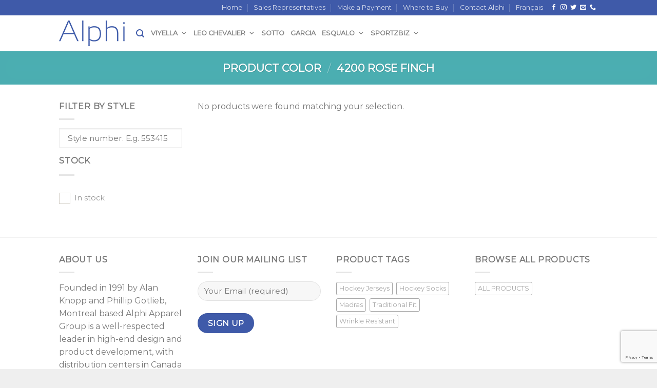

--- FILE ---
content_type: text/html; charset=UTF-8
request_url: https://www.alphi.ca/color/4200-rose-finch/
body_size: 28035
content:

<!DOCTYPE html>
<html lang="en-US" class="loading-site no-js">
<head>
	<meta charset="UTF-8" />
	<link rel="profile" href="http://gmpg.org/xfn/11" />
	<link rel="pingback" href="https://www.alphi.ca/xmlrpc.php" />

	<script>(function(html){html.className = html.className.replace(/\bno-js\b/,'js')})(document.documentElement);</script>
<meta name='robots' content='index, follow, max-image-preview:large, max-snippet:-1, max-video-preview:-1' />
<meta name="viewport" content="width=device-width, initial-scale=1, maximum-scale=1" />
	<!-- This site is optimized with the Yoast SEO plugin v26.5 - https://yoast.com/wordpress/plugins/seo/ -->
	<title>4200 Rose Finch Archives - Alphi Apparel Group</title>
	<link rel="canonical" href="https://www.alphi.ca/color/4200-rose-finch/" />
	<meta property="og:locale" content="en_US" />
	<meta property="og:type" content="article" />
	<meta property="og:title" content="4200 Rose Finch Archives - Alphi Apparel Group" />
	<meta property="og:url" content="https://www.alphi.ca/color/4200-rose-finch/" />
	<meta property="og:site_name" content="Alphi Apparel Group" />
	<meta name="twitter:card" content="summary_large_image" />
	<script type="application/ld+json" class="yoast-schema-graph">{"@context":"https://schema.org","@graph":[{"@type":"CollectionPage","@id":"https://www.alphi.ca/color/4200-rose-finch/","url":"https://www.alphi.ca/color/4200-rose-finch/","name":"4200 Rose Finch Archives - Alphi Apparel Group","isPartOf":{"@id":"https://www.alphi.ca/#website"},"breadcrumb":{"@id":"https://www.alphi.ca/color/4200-rose-finch/#breadcrumb"},"inLanguage":"en-US"},{"@type":"BreadcrumbList","@id":"https://www.alphi.ca/color/4200-rose-finch/#breadcrumb","itemListElement":[{"@type":"ListItem","position":1,"name":"Home","item":"https://www.alphi.ca/"},{"@type":"ListItem","position":2,"name":"4200 Rose Finch"}]},{"@type":"WebSite","@id":"https://www.alphi.ca/#website","url":"https://www.alphi.ca/","name":"Alphi Apparel Group","description":"Alphi Apparel Group","potentialAction":[{"@type":"SearchAction","target":{"@type":"EntryPoint","urlTemplate":"https://www.alphi.ca/?s={search_term_string}"},"query-input":{"@type":"PropertyValueSpecification","valueRequired":true,"valueName":"search_term_string"}}],"inLanguage":"en-US"}]}</script>
	<!-- / Yoast SEO plugin. -->


<link rel='dns-prefetch' href='//www.alphi.ca' />
<link rel='dns-prefetch' href='//cdn.jsdelivr.net' />
<link rel='prefetch' href='https://www.alphi.ca/wp-content/themes/flatsome/assets/js/chunk.countup.js?ver=3.16.2' />
<link rel='prefetch' href='https://www.alphi.ca/wp-content/themes/flatsome/assets/js/chunk.sticky-sidebar.js?ver=3.16.2' />
<link rel='prefetch' href='https://www.alphi.ca/wp-content/themes/flatsome/assets/js/chunk.tooltips.js?ver=3.16.2' />
<link rel='prefetch' href='https://www.alphi.ca/wp-content/themes/flatsome/assets/js/chunk.vendors-popups.js?ver=3.16.2' />
<link rel='prefetch' href='https://www.alphi.ca/wp-content/themes/flatsome/assets/js/chunk.vendors-slider.js?ver=3.16.2' />
<link rel="alternate" type="application/rss+xml" title="Alphi Apparel Group &raquo; Feed" href="https://www.alphi.ca/feed/" />
<link rel="alternate" type="application/rss+xml" title="Alphi Apparel Group &raquo; Comments Feed" href="https://www.alphi.ca/comments/feed/" />
<link rel="alternate" type="application/rss+xml" title="Alphi Apparel Group &raquo; 4200 Rose Finch Color Feed" href="https://www.alphi.ca/color/4200-rose-finch/feed/" />
<style id='wp-img-auto-sizes-contain-inline-css' type='text/css'>
img:is([sizes=auto i],[sizes^="auto," i]){contain-intrinsic-size:3000px 1500px}
/*# sourceURL=wp-img-auto-sizes-contain-inline-css */
</style>
<link rel='stylesheet' id='wc-price-based-country-frontend-css' href='https://www.alphi.ca/wp-content/plugins/woocommerce-product-price-based-on-countries/assets/css/frontend.min.css?ver=4.1.0' type='text/css' media='all' />
<style id='classic-theme-styles-inline-css' type='text/css'>
/*! This file is auto-generated */
.wp-block-button__link{color:#fff;background-color:#32373c;border-radius:9999px;box-shadow:none;text-decoration:none;padding:calc(.667em + 2px) calc(1.333em + 2px);font-size:1.125em}.wp-block-file__button{background:#32373c;color:#fff;text-decoration:none}
/*# sourceURL=/wp-includes/css/classic-themes.min.css */
</style>
<link rel='stylesheet' id='agp-core-repeater-css-css' href='https://www.alphi.ca/wp-content/plugins/agp-font-awesome-collection/assets/repeater/css/style.css?ver=6.9' type='text/css' media='all' />
<link rel='stylesheet' id='fac-css-css' href='https://www.alphi.ca/wp-content/plugins/agp-font-awesome-collection/assets/css/style.min.css?ver=6.9' type='text/css' media='all' />
<link rel='stylesheet' id='agile-store-locator-all-css-css' href='https://www.alphi.ca/wp-content/plugins/codecanyon-jkrwLEfk-agile-store-locator-google-maps-for-wordpress/public/css/all-css.min.css?ver=4.5.8' type='text/css' media='all' />
<link rel='stylesheet' id='agile-store-locator-asl-responsive-css' href='https://www.alphi.ca/wp-content/plugins/codecanyon-jkrwLEfk-agile-store-locator-google-maps-for-wordpress/public/css/asl_responsive.css?ver=4.5.8' type='text/css' media='all' />
<link rel='stylesheet' id='contact-form-7-css' href='https://www.alphi.ca/wp-content/plugins/contact-form-7/includes/css/styles.css?ver=6.1.4' type='text/css' media='all' />
<link rel='stylesheet' id='shared-files-css' href='https://www.alphi.ca/wp-content/plugins/shared-files-pro/dist/css/p.css?ver=1.7.56' type='text/css' media='all' />
<link rel='stylesheet' id='shared-files-basiclightbox-css' href='https://www.alphi.ca/wp-content/plugins/shared-files-pro/dist/basiclightbox/basicLightbox.min.css?ver=1.7.56' type='text/css' media='all' />
<link rel='stylesheet' id='wcibd-css' href='https://www.alphi.ca/wp-content/plugins/woo-cart-items-bulk-deletion/public/css/wcibd-public.css?ver=1.2.0' type='text/css' media='all' />
<link rel='stylesheet' id='wcibd-jquery-alert-css-css' href='https://www.alphi.ca/wp-content/plugins/woo-cart-items-bulk-deletion/public/css/jquery-confirm.min.css?ver=1.2.0' type='text/css' media='all' />
<link rel='stylesheet' id='woof-css' href='https://www.alphi.ca/wp-content/plugins/woocommerce-products-filter/css/front.css?ver=1.3.7.3' type='text/css' media='all' />
<style id='woof-inline-css' type='text/css'>

.woof_products_top_panel li span, .woof_products_top_panel2 li span{background: url(https://www.alphi.ca/wp-content/plugins/woocommerce-products-filter/img/delete.png);background-size: 14px 14px;background-repeat: no-repeat;background-position: right;}
.woof_edit_view{
                    display: none;
                }
.woof_childs_list_opener span.woof_is_closed{
background: url(https://www.alphi.ca/wp-content/uploads/2019/09/down-arrow-1.png) !important;
background-size: 12px 12px !important;
background-repeat: no-repeat !important;
margin-top: 5px !important;
}

.woof_childs_list_opener span.woof_is_opened{
background: url(https://www.alphi.ca/wp-content/uploads/2019/09/up-arrow-1.png) !important;
background-size: 12px 12px !important;
background-repeat: no-repeat !important;
margin-top: 5px !important;
}

.woof label{
color: #919191;
font-weight: normal;
}

.woof_container_inner h4{
color: #777;
line-height: 2.05;
letter-spacing: .05em;
text-transform: uppercase;
font-size: 1em;
font-weight: 600;
}

.woof_container_inner h4::after{
content: "";
height: 3px;
display: block;
background-color: rgba(0,0,0,0.1);
margin: 1em 0 1em;
margin-top: .66em;
width: 100%;
max-width: 30px;
}
.woof_text_search_container input[type="search"]{
margin-bottom: 0.66em !important;
}
/*.woof_submit_search_form_container{
display:none;
}*/
/*# sourceURL=woof-inline-css */
</style>
<link rel='stylesheet' id='chosen-drop-down-css' href='https://www.alphi.ca/wp-content/plugins/woocommerce-products-filter/js/chosen/chosen.min.css?ver=1.3.7.3' type='text/css' media='all' />
<link rel='stylesheet' id='icheck-jquery-color-flat-css' href='https://www.alphi.ca/wp-content/plugins/woocommerce-products-filter/js/icheck/skins/flat/_all.css?ver=1.3.7.3' type='text/css' media='all' />
<link rel='stylesheet' id='icheck-jquery-color-square-css' href='https://www.alphi.ca/wp-content/plugins/woocommerce-products-filter/js/icheck/skins/square/_all.css?ver=1.3.7.3' type='text/css' media='all' />
<link rel='stylesheet' id='icheck-jquery-color-minimal-css' href='https://www.alphi.ca/wp-content/plugins/woocommerce-products-filter/js/icheck/skins/minimal/_all.css?ver=1.3.7.3' type='text/css' media='all' />
<link rel='stylesheet' id='woof_by_author_html_items-css' href='https://www.alphi.ca/wp-content/plugins/woocommerce-products-filter/ext/by_author/css/by_author.css?ver=1.3.7.3' type='text/css' media='all' />
<link rel='stylesheet' id='woof_by_instock_html_items-css' href='https://www.alphi.ca/wp-content/plugins/woocommerce-products-filter/ext/by_instock/css/by_instock.css?ver=1.3.7.3' type='text/css' media='all' />
<link rel='stylesheet' id='woof_by_onsales_html_items-css' href='https://www.alphi.ca/wp-content/plugins/woocommerce-products-filter/ext/by_onsales/css/by_onsales.css?ver=1.3.7.3' type='text/css' media='all' />
<link rel='stylesheet' id='woof_by_text_html_items-css' href='https://www.alphi.ca/wp-content/plugins/woocommerce-products-filter/ext/by_text/assets/css/front.css?ver=1.3.7.3' type='text/css' media='all' />
<link rel='stylesheet' id='woof_label_html_items-css' href='https://www.alphi.ca/wp-content/plugins/woocommerce-products-filter/ext/label/css/html_types/label.css?ver=1.3.7.3' type='text/css' media='all' />
<link rel='stylesheet' id='woof_select_radio_check_html_items-css' href='https://www.alphi.ca/wp-content/plugins/woocommerce-products-filter/ext/select_radio_check/css/html_types/select_radio_check.css?ver=1.3.7.3' type='text/css' media='all' />
<link rel='stylesheet' id='woof_sd_html_items_checkbox-css' href='https://www.alphi.ca/wp-content/plugins/woocommerce-products-filter/ext/smart_designer/css/elements/checkbox.css?ver=1.3.7.3' type='text/css' media='all' />
<link rel='stylesheet' id='woof_sd_html_items_radio-css' href='https://www.alphi.ca/wp-content/plugins/woocommerce-products-filter/ext/smart_designer/css/elements/radio.css?ver=1.3.7.3' type='text/css' media='all' />
<link rel='stylesheet' id='woof_sd_html_items_switcher-css' href='https://www.alphi.ca/wp-content/plugins/woocommerce-products-filter/ext/smart_designer/css/elements/switcher.css?ver=1.3.7.3' type='text/css' media='all' />
<link rel='stylesheet' id='woof_sd_html_items_color-css' href='https://www.alphi.ca/wp-content/plugins/woocommerce-products-filter/ext/smart_designer/css/elements/color.css?ver=1.3.7.3' type='text/css' media='all' />
<link rel='stylesheet' id='woof_sd_html_items_tooltip-css' href='https://www.alphi.ca/wp-content/plugins/woocommerce-products-filter/ext/smart_designer/css/tooltip.css?ver=1.3.7.3' type='text/css' media='all' />
<link rel='stylesheet' id='woof_sd_html_items_front-css' href='https://www.alphi.ca/wp-content/plugins/woocommerce-products-filter/ext/smart_designer/css/front.css?ver=1.3.7.3' type='text/css' media='all' />
<link rel='stylesheet' id='woof-switcher23-css' href='https://www.alphi.ca/wp-content/plugins/woocommerce-products-filter/css/switcher.css?ver=1.3.7.3' type='text/css' media='all' />
<style id='woocommerce-inline-inline-css' type='text/css'>
.woocommerce form .form-row .required { visibility: visible; }
/*# sourceURL=woocommerce-inline-inline-css */
</style>
<link rel='stylesheet' id='wpml-menu-item-0-css' href='https://www.alphi.ca/wp-content/plugins/sitepress-multilingual-cms/templates/language-switchers/menu-item/style.min.css?ver=1' type='text/css' media='all' />
<link rel='stylesheet' id='megamenu-css' href='https://www.alphi.ca/wp-content/uploads/maxmegamenu/style_en.css?ver=4310cd' type='text/css' media='all' />
<link rel='stylesheet' id='dashicons-css' href='https://www.alphi.ca/wp-includes/css/dashicons.min.css?ver=6.9' type='text/css' media='all' />
<link rel='stylesheet' id='swatches-and-photos-css' href='https://www.alphi.ca/wp-content/plugins/woocommerce-variation-swatches-and-photos/assets/css/swatches-and-photos.css?ver=3.0.6' type='text/css' media='all' />
<link rel='stylesheet' id='my-style-css' href='https://www.alphi.ca/wp-content/themes/flatsome-child/custom.css?ver=6.9' type='text/css' media='all' />
<link rel='stylesheet' id='flatsome-main-css' href='https://www.alphi.ca/wp-content/themes/flatsome/assets/css/flatsome.css?ver=3.16.2' type='text/css' media='all' />
<style id='flatsome-main-inline-css' type='text/css'>
@font-face {
				font-family: "fl-icons";
				font-display: block;
				src: url(https://www.alphi.ca/wp-content/themes/flatsome/assets/css/icons/fl-icons.eot?v=3.16.2);
				src:
					url(https://www.alphi.ca/wp-content/themes/flatsome/assets/css/icons/fl-icons.eot#iefix?v=3.16.2) format("embedded-opentype"),
					url(https://www.alphi.ca/wp-content/themes/flatsome/assets/css/icons/fl-icons.woff2?v=3.16.2) format("woff2"),
					url(https://www.alphi.ca/wp-content/themes/flatsome/assets/css/icons/fl-icons.ttf?v=3.16.2) format("truetype"),
					url(https://www.alphi.ca/wp-content/themes/flatsome/assets/css/icons/fl-icons.woff?v=3.16.2) format("woff"),
					url(https://www.alphi.ca/wp-content/themes/flatsome/assets/css/icons/fl-icons.svg?v=3.16.2#fl-icons) format("svg");
			}
/*# sourceURL=flatsome-main-inline-css */
</style>
<link rel='stylesheet' id='flatsome-shop-css' href='https://www.alphi.ca/wp-content/themes/flatsome/assets/css/flatsome-shop.css?ver=3.16.2' type='text/css' media='all' />
<link rel='stylesheet' id='flatsome-style-css' href='https://www.alphi.ca/wp-content/themes/flatsome-child/style.css?ver=3.0' type='text/css' media='all' />
<script type="text/javascript" id="wpml-cookie-js-extra">
/* <![CDATA[ */
var wpml_cookies = {"wp-wpml_current_language":{"value":"en","expires":1,"path":"/"}};
var wpml_cookies = {"wp-wpml_current_language":{"value":"en","expires":1,"path":"/"}};
//# sourceURL=wpml-cookie-js-extra
/* ]]> */
</script>
<script type="text/javascript" src="https://www.alphi.ca/wp-content/plugins/sitepress-multilingual-cms/res/js/cookies/language-cookie.js?ver=486900" id="wpml-cookie-js" defer="defer" data-wp-strategy="defer"></script>
<script type="text/javascript" src="https://www.alphi.ca/wp-includes/js/jquery/jquery.min.js?ver=3.7.1" id="jquery-core-js"></script>
<script type="text/javascript" src="https://www.alphi.ca/wp-includes/js/jquery/jquery-migrate.min.js?ver=3.4.1" id="jquery-migrate-js"></script>
<script type="text/javascript" id="woof-husky-js-extra">
/* <![CDATA[ */
var woof_husky_txt = {"ajax_url":"https://www.alphi.ca/wp-admin/admin-ajax.php","plugin_uri":"https://www.alphi.ca/wp-content/plugins/woocommerce-products-filter/ext/by_text/","loader":"https://www.alphi.ca/wp-content/plugins/woocommerce-products-filter/ext/by_text/assets/img/ajax-loader.gif","not_found":"Nothing found!","prev":"Prev","next":"Next","site_link":"https://www.alphi.ca","default_data":{"placeholder":"Style number. E.g. 553415","behavior":"title_or_content_or_excerpt","search_by_full_word":"0","autocomplete":0,"how_to_open_links":"0","taxonomy_compatibility":"0","sku_compatibility":"1","custom_fields":"","search_desc_variant":"0","view_text_length":"10","min_symbols":"3","max_posts":"10","image":"","notes_for_customer":"\u003Ch4\u003EStock\u003C/h4\u003E","template":"","max_open_height":"300","page":0}};
//# sourceURL=woof-husky-js-extra
/* ]]> */
</script>
<script type="text/javascript" src="https://www.alphi.ca/wp-content/plugins/woocommerce-products-filter/ext/by_text/assets/js/husky.js?ver=1.3.7.3" id="woof-husky-js"></script>
<script type="text/javascript" src="https://www.alphi.ca/wp-content/plugins/agp-font-awesome-collection/assets/repeater/js/main.js?ver=6.9" id="agp-core-repeater-js"></script>
<script type="text/javascript" src="https://www.alphi.ca/wp-content/plugins/agp-font-awesome-collection/assets/libs/jquery.mobile.min.js?ver=6.9" id="fac-mobile-js"></script>
<script type="text/javascript" src="https://www.alphi.ca/wp-content/plugins/agp-font-awesome-collection/assets/libs/responsiveslides.min.js?ver=6.9" id="fac-slider-js"></script>
<script type="text/javascript" src="https://www.alphi.ca/wp-content/plugins/agp-font-awesome-collection/assets/js/main.min.js?ver=6.9" id="fac-js"></script>
<script type="text/javascript" src="https://www.alphi.ca/wp-content/plugins/shared-files-pro/dist/js/p.js?ver=1.7.56" id="shared-files-js"></script>
<script type="text/javascript" id="shared-files-js-after">
/* <![CDATA[ */
jQuery(document).ready(function($) {
      if (typeof ajaxurl === 'undefined') {
        ajaxurl = 'https://www.alphi.ca/wp-admin/admin-ajax.php'; // get ajaxurl
      }
      });
//# sourceURL=shared-files-js-after
/* ]]> */
</script>
<script type="text/javascript" src="https://www.alphi.ca/wp-content/plugins/shared-files-pro/dist/basiclightbox/basicLightbox.min.js?ver=1.7.56" id="shared-files-basiclightbox-js"></script>
<script type="text/javascript" id="wcibd-js-extra">
/* <![CDATA[ */
var wcibd_ajax_object = {"wcibd_ajax_url":"https://www.alphi.ca/wp-admin/admin-ajax.php","upload":"upload","Confirm_deletion":"Confirm deletion!","really_empty":"Do you really want to empty the cart?","really_delete":"Do you really want to delete the selected items from the cart ?"};
//# sourceURL=wcibd-js-extra
/* ]]> */
</script>
<script type="text/javascript" src="https://www.alphi.ca/wp-content/plugins/woo-cart-items-bulk-deletion/public/js/wcibd-public.js?ver=1.2.0" id="wcibd-js"></script>
<script type="text/javascript" src="https://www.alphi.ca/wp-content/plugins/woo-cart-items-bulk-deletion/public/js/jquery-confirm.min.js?ver=1.2.0" id="wcibd-jquery-alert-js-js"></script>
<script type="text/javascript" src="https://www.alphi.ca/wp-content/plugins/woocommerce/assets/js/jquery-blockui/jquery.blockUI.min.js?ver=2.7.0-wc.10.4.3" id="wc-jquery-blockui-js" defer="defer" data-wp-strategy="defer"></script>
<script type="text/javascript" id="wc-add-to-cart-js-extra">
/* <![CDATA[ */
var wc_add_to_cart_params = {"ajax_url":"/wp-admin/admin-ajax.php","wc_ajax_url":"/?wc-ajax=%%endpoint%%","i18n_view_cart":"View cart","cart_url":"https://www.alphi.ca/cart/","is_cart":"","cart_redirect_after_add":"no"};
//# sourceURL=wc-add-to-cart-js-extra
/* ]]> */
</script>
<script type="text/javascript" src="https://www.alphi.ca/wp-content/plugins/woocommerce/assets/js/frontend/add-to-cart.min.js?ver=10.4.3" id="wc-add-to-cart-js" defer="defer" data-wp-strategy="defer"></script>
<script type="text/javascript" src="https://www.alphi.ca/wp-content/plugins/woocommerce/assets/js/js-cookie/js.cookie.min.js?ver=2.1.4-wc.10.4.3" id="wc-js-cookie-js" defer="defer" data-wp-strategy="defer"></script>
<script type="text/javascript" id="woocommerce-js-extra">
/* <![CDATA[ */
var woocommerce_params = {"ajax_url":"/wp-admin/admin-ajax.php","wc_ajax_url":"/?wc-ajax=%%endpoint%%","i18n_password_show":"Show password","i18n_password_hide":"Hide password"};
//# sourceURL=woocommerce-js-extra
/* ]]> */
</script>
<script type="text/javascript" src="https://www.alphi.ca/wp-content/plugins/woocommerce/assets/js/frontend/woocommerce.min.js?ver=10.4.3" id="woocommerce-js" defer="defer" data-wp-strategy="defer"></script>
<script type="text/javascript" src="https://www.alphi.ca/wp-content/themes/flatsome-child/custom-variation-script.js?ver=6.9" id="script-js"></script>
<link rel="https://api.w.org/" href="https://www.alphi.ca/wp-json/" /><link rel="EditURI" type="application/rsd+xml" title="RSD" href="https://www.alphi.ca/xmlrpc.php?rsd" />
<meta name="generator" content="WordPress 6.9" />
<meta name="generator" content="WooCommerce 10.4.3" />
<meta name="generator" content="WPML ver:4.8.6 stt:1,4;" />
<style>.bg{opacity: 0; transition: opacity 1s; -webkit-transition: opacity 1s;} .bg-loaded{opacity: 1;}</style><!-- Global site tag (gtag.js) - Google Analytics -->
<script async src="https://www.googletagmanager.com/gtag/js?id=UA-135352618-1"></script>
<script>
  window.dataLayer = window.dataLayer || [];
  function gtag(){dataLayer.push(arguments);}
  gtag('js', new Date());

  gtag('config', 'UA-135352618-1');
</script>
<script>
    window.onload = function() {
        var anchors = document.getElementsByClassName('woof_reset_search_form');
        for(var i = 0; i < anchors.length; i++) {
            var anchor = anchors[i];
            anchor.onclick = function(event) {
if (/lang=fr/.test(window.location.href)){
url = window.location.href.split("?")[0]+'?lang=fr';
window.location = url;
event.stopPropagation();
}
          }
        }
    }
</script>	<noscript><style>.woocommerce-product-gallery{ opacity: 1 !important; }</style></noscript>
	<link rel="icon" href="https://www.alphi.ca/wp-content/uploads/2019/09/cropped-Alphi-icon-1-32x32.png" sizes="32x32" />
<link rel="icon" href="https://www.alphi.ca/wp-content/uploads/2019/09/cropped-Alphi-icon-1-192x192.png" sizes="192x192" />
<link rel="apple-touch-icon" href="https://www.alphi.ca/wp-content/uploads/2019/09/cropped-Alphi-icon-1-180x180.png" />
<meta name="msapplication-TileImage" content="https://www.alphi.ca/wp-content/uploads/2019/09/cropped-Alphi-icon-1-270x270.png" />
<style id="custom-css" type="text/css">:root {--primary-color: #3f5aa9;}.header-main{height: 100px}#logo img{max-height: 100px}#logo{width:200px;}.header-bottom{min-height: 10px}.header-top{min-height: 30px}.transparent .header-main{height: 30px}.transparent #logo img{max-height: 30px}.has-transparent + .page-title:first-of-type,.has-transparent + #main > .page-title,.has-transparent + #main > div > .page-title,.has-transparent + #main .page-header-wrapper:first-of-type .page-title{padding-top: 60px;}.header.show-on-scroll,.stuck .header-main{height:53px!important}.stuck #logo img{max-height: 53px!important}.header-bg-color {background-color: rgba(255,255,255,0.9)}.header-bottom {background-color: #f1f1f1}.stuck .header-main .nav > li > a{line-height: 50px }.header-bottom-nav > li > a{line-height: 16px }@media (max-width: 549px) {.header-main{height: 70px}#logo img{max-height: 70px}}.main-menu-overlay{background-color: #4DB7B3}/* Color */.accordion-title.active, .has-icon-bg .icon .icon-inner,.logo a, .primary.is-underline, .primary.is-link, .badge-outline .badge-inner, .nav-outline > li.active> a,.nav-outline >li.active > a, .cart-icon strong,[data-color='primary'], .is-outline.primary{color: #3f5aa9;}/* Color !important */[data-text-color="primary"]{color: #3f5aa9!important;}/* Background Color */[data-text-bg="primary"]{background-color: #3f5aa9;}/* Background */.scroll-to-bullets a,.featured-title, .label-new.menu-item > a:after, .nav-pagination > li > .current,.nav-pagination > li > span:hover,.nav-pagination > li > a:hover,.has-hover:hover .badge-outline .badge-inner,button[type="submit"], .button.wc-forward:not(.checkout):not(.checkout-button), .button.submit-button, .button.primary:not(.is-outline),.featured-table .title,.is-outline:hover, .has-icon:hover .icon-label,.nav-dropdown-bold .nav-column li > a:hover, .nav-dropdown.nav-dropdown-bold > li > a:hover, .nav-dropdown-bold.dark .nav-column li > a:hover, .nav-dropdown.nav-dropdown-bold.dark > li > a:hover, .header-vertical-menu__opener ,.is-outline:hover, .tagcloud a:hover,.grid-tools a, input[type='submit']:not(.is-form), .box-badge:hover .box-text, input.button.alt,.nav-box > li > a:hover,.nav-box > li.active > a,.nav-pills > li.active > a ,.current-dropdown .cart-icon strong, .cart-icon:hover strong, .nav-line-bottom > li > a:before, .nav-line-grow > li > a:before, .nav-line > li > a:before,.banner, .header-top, .slider-nav-circle .flickity-prev-next-button:hover svg, .slider-nav-circle .flickity-prev-next-button:hover .arrow, .primary.is-outline:hover, .button.primary:not(.is-outline), input[type='submit'].primary, input[type='submit'].primary, input[type='reset'].button, input[type='button'].primary, .badge-inner{background-color: #3f5aa9;}/* Border */.nav-vertical.nav-tabs > li.active > a,.scroll-to-bullets a.active,.nav-pagination > li > .current,.nav-pagination > li > span:hover,.nav-pagination > li > a:hover,.has-hover:hover .badge-outline .badge-inner,.accordion-title.active,.featured-table,.is-outline:hover, .tagcloud a:hover,blockquote, .has-border, .cart-icon strong:after,.cart-icon strong,.blockUI:before, .processing:before,.loading-spin, .slider-nav-circle .flickity-prev-next-button:hover svg, .slider-nav-circle .flickity-prev-next-button:hover .arrow, .primary.is-outline:hover{border-color: #3f5aa9}.nav-tabs > li.active > a{border-top-color: #3f5aa9}.widget_shopping_cart_content .blockUI.blockOverlay:before { border-left-color: #3f5aa9 }.woocommerce-checkout-review-order .blockUI.blockOverlay:before { border-left-color: #3f5aa9 }/* Fill */.slider .flickity-prev-next-button:hover svg,.slider .flickity-prev-next-button:hover .arrow{fill: #3f5aa9;}/* Focus */.primary:focus-visible, .submit-button:focus-visible, button[type="submit"]:focus-visible { outline-color: #3f5aa9!important; }/* Background Color */[data-icon-label]:after, .secondary.is-underline:hover,.secondary.is-outline:hover,.icon-label,.button.secondary:not(.is-outline),.button.alt:not(.is-outline), .badge-inner.on-sale, .button.checkout, .single_add_to_cart_button, .current .breadcrumb-step{ background-color:#fac349; }[data-text-bg="secondary"]{background-color: #fac349;}/* Color */.secondary.is-underline,.secondary.is-link, .secondary.is-outline,.stars a.active, .star-rating:before, .woocommerce-page .star-rating:before,.star-rating span:before, .color-secondary{color: #fac349}/* Color !important */[data-text-color="secondary"]{color: #fac349!important;}/* Border */.secondary.is-outline:hover{border-color:#fac349}/* Focus */.secondary:focus-visible, .alt:focus-visible { outline-color: #fac349!important; }.success.is-underline:hover,.success.is-outline:hover,.success{background-color: #2f8c99}.success-color, .success.is-link, .success.is-outline{color: #2f8c99;}.success-border{border-color: #2f8c99!important;}/* Color !important */[data-text-color="success"]{color: #2f8c99!important;}/* Background Color */[data-text-bg="success"]{background-color: #2f8c99;}@media screen and (max-width: 549px){body{font-size: 100%;}}body{font-family: Montserrat, sans-serif;}.nav > li > a {font-family: Montserrat, sans-serif;}.mobile-sidebar-levels-2 .nav > li > ul > li > a {font-family: Montserrat, sans-serif;}.nav > li > a,.mobile-sidebar-levels-2 .nav > li > ul > li > a {font-weight: 400;font-style: normal;}h1,h2,h3,h4,h5,h6,.heading-font, .off-canvas-center .nav-sidebar.nav-vertical > li > a{font-family: Montserrat, sans-serif;}.alt-font{font-family: "Dancing Script", sans-serif;}.alt-font {font-weight: 400!important;font-style: normal!important;}a{color: #919191;}.shop-page-title.featured-title .title-overlay{background-color: rgba(77,183,179,0.9);}.has-equal-box-heights .box-image {padding-top: 100%;}@media screen and (min-width: 550px){.products .box-vertical .box-image{min-width: 300px!important;width: 300px!important;}}.header-main .social-icons,.header-main .cart-icon strong,.header-main .menu-title,.header-main .header-button > .button.is-outline,.header-main .nav > li > a > i:not(.icon-angle-down){color: #4DB7B3!important;}.header-main .header-button > .button.is-outline,.header-main .cart-icon strong:after,.header-main .cart-icon strong{border-color: #4DB7B3!important;}.header-main .header-button > .button:not(.is-outline){background-color: #4DB7B3!important;}.header-main .current-dropdown .cart-icon strong,.header-main .header-button > .button:hover,.header-main .header-button > .button:hover i,.header-main .header-button > .button:hover span{color:#FFF!important;}.header-main .menu-title:hover,.header-main .social-icons a:hover,.header-main .header-button > .button.is-outline:hover,.header-main .nav > li > a:hover > i:not(.icon-angle-down){color: #4DB7B3!important;}.header-main .current-dropdown .cart-icon strong,.header-main .header-button > .button:hover{background-color: #4DB7B3!important;}.header-main .current-dropdown .cart-icon strong:after,.header-main .current-dropdown .cart-icon strong,.header-main .header-button > .button:hover{border-color: #4DB7B3!important;}.footer-1{background-color: #FFFFFF}.footer-2{background-color: #FFFFFF}.absolute-footer, html{background-color: #EFEFEF}button[name='update_cart'] { display: none; }.nav-vertical-fly-out > li + li {border-top-width: 1px; border-top-style: solid;}/* Custom CSS */#asl-storelocator.asl-p-cont.asl-bg-0 .multiselect-item.filter .input-group .form-control.multiselect-search{height: 100% !important;}#asl-storelocator.asl-p-cont.asl-bg-0 #panel.storelocator-panel {background-color:#3f5aa9!important;}#asl-storelocator.asl-p-cont.asl-bg-0 .Filter_section {background-color:#3f5aa9!important;}.sku_wrapper {font-size: 200%!important; font-weight: 700!important;}span.image {display:none!important;}.user-name {font-weight:bold;}a.wsp_link:link {color:#3f5aa9;}a.wsp_link:hover {color:#777777;}#wqcmv-manage-outofstock-products-modal {display:none;}/* Custom CSS Tablet */@media (max-width: 849px){.sku_wrapper {font-size: 180%!important; font-weight: 700!important;}}/* Custom CSS Mobile */@media (max-width: 549px){.sku_wrapper {font-size: 150%!important; font-weight: 700!important;}}.label-new.menu-item > a:after{content:"New";}.label-hot.menu-item > a:after{content:"Hot";}.label-sale.menu-item > a:after{content:"Sale";}.label-popular.menu-item > a:after{content:"Popular";}</style>		<style type="text/css" id="wp-custom-css">
			.header-main .cart-icon strong{
	border-color: #3f5aa9 !important;
	color: #3f5aa9 !important;
}
.header-main .cart-icon strong::after{
	border-color: #3f5aa9 !important;
}
.header-main .cart-icon strong:hover{
	color: #fff !important;
}
.header-main .nav > li > a > i:not(.icon-angle-down){
	color: #3f5aa9 !important;
}
.header-main .nav > li > a > i:not(.icon-angle-down):hover{
	color: #3f5aa9 !important;
}

.woocommerce-LostPassword {padding-bottom:20px;}

input[type='number'] {
	text-align: center;
	padding: 0 .2em !important;
}
.jersey .box-image {margin-left: 15% !important;}

.wp-post-image{
	pointer-events: none;
}
.table.variations, .single_variation_wrap, .product-type-variable .product_meta {
    display: block !important;
}

.sku_wrapper {
    font-size: 1.2em;
    font-weight: 400;
}

.adropdown-menu li.multiselect-item{
	display:none !important;
}
h3#ship-to-different-address{
	display:none;
}
.cart-popup-inner .payment-icons, .cart-collaterals .payment-icons{
	display:none;
}
ul.woocommerce-mini-cart .wcibd-single-item{
	display:none;
}
td.product-thumbnail{
	display: flex;
}

td.product-thumbnail .wcibd-single-item{
	margin: 25px 5px 25px 0px;
}

a.remove, a.icon-remove {
    width: 20px;
    height: 20px;
    line-height: 16px !important;
}

.swatch-wrapper img {
    max-height: 32px;
}

/* Chrome, Safari, Edge, Opera */
input::-webkit-outer-spin-button,
input::-webkit-inner-spin-button {
  -webkit-appearance: none;
  margin: 0;
}

/* Firefox */
input[type=number] {
  -moz-appearance:textfield;
}		</style>
		<style id="kirki-inline-styles">/* cyrillic-ext */
@font-face {
  font-family: 'Montserrat';
  font-style: normal;
  font-weight: 400;
  font-display: swap;
  src: url(https://www.alphi.ca/wp-content/fonts/montserrat/font) format('woff');
  unicode-range: U+0460-052F, U+1C80-1C8A, U+20B4, U+2DE0-2DFF, U+A640-A69F, U+FE2E-FE2F;
}
/* cyrillic */
@font-face {
  font-family: 'Montserrat';
  font-style: normal;
  font-weight: 400;
  font-display: swap;
  src: url(https://www.alphi.ca/wp-content/fonts/montserrat/font) format('woff');
  unicode-range: U+0301, U+0400-045F, U+0490-0491, U+04B0-04B1, U+2116;
}
/* vietnamese */
@font-face {
  font-family: 'Montserrat';
  font-style: normal;
  font-weight: 400;
  font-display: swap;
  src: url(https://www.alphi.ca/wp-content/fonts/montserrat/font) format('woff');
  unicode-range: U+0102-0103, U+0110-0111, U+0128-0129, U+0168-0169, U+01A0-01A1, U+01AF-01B0, U+0300-0301, U+0303-0304, U+0308-0309, U+0323, U+0329, U+1EA0-1EF9, U+20AB;
}
/* latin-ext */
@font-face {
  font-family: 'Montserrat';
  font-style: normal;
  font-weight: 400;
  font-display: swap;
  src: url(https://www.alphi.ca/wp-content/fonts/montserrat/font) format('woff');
  unicode-range: U+0100-02BA, U+02BD-02C5, U+02C7-02CC, U+02CE-02D7, U+02DD-02FF, U+0304, U+0308, U+0329, U+1D00-1DBF, U+1E00-1E9F, U+1EF2-1EFF, U+2020, U+20A0-20AB, U+20AD-20C0, U+2113, U+2C60-2C7F, U+A720-A7FF;
}
/* latin */
@font-face {
  font-family: 'Montserrat';
  font-style: normal;
  font-weight: 400;
  font-display: swap;
  src: url(https://www.alphi.ca/wp-content/fonts/montserrat/font) format('woff');
  unicode-range: U+0000-00FF, U+0131, U+0152-0153, U+02BB-02BC, U+02C6, U+02DA, U+02DC, U+0304, U+0308, U+0329, U+2000-206F, U+20AC, U+2122, U+2191, U+2193, U+2212, U+2215, U+FEFF, U+FFFD;
}/* vietnamese */
@font-face {
  font-family: 'Dancing Script';
  font-style: normal;
  font-weight: 400;
  font-display: swap;
  src: url(https://www.alphi.ca/wp-content/fonts/dancing-script/font) format('woff');
  unicode-range: U+0102-0103, U+0110-0111, U+0128-0129, U+0168-0169, U+01A0-01A1, U+01AF-01B0, U+0300-0301, U+0303-0304, U+0308-0309, U+0323, U+0329, U+1EA0-1EF9, U+20AB;
}
/* latin-ext */
@font-face {
  font-family: 'Dancing Script';
  font-style: normal;
  font-weight: 400;
  font-display: swap;
  src: url(https://www.alphi.ca/wp-content/fonts/dancing-script/font) format('woff');
  unicode-range: U+0100-02BA, U+02BD-02C5, U+02C7-02CC, U+02CE-02D7, U+02DD-02FF, U+0304, U+0308, U+0329, U+1D00-1DBF, U+1E00-1E9F, U+1EF2-1EFF, U+2020, U+20A0-20AB, U+20AD-20C0, U+2113, U+2C60-2C7F, U+A720-A7FF;
}
/* latin */
@font-face {
  font-family: 'Dancing Script';
  font-style: normal;
  font-weight: 400;
  font-display: swap;
  src: url(https://www.alphi.ca/wp-content/fonts/dancing-script/font) format('woff');
  unicode-range: U+0000-00FF, U+0131, U+0152-0153, U+02BB-02BC, U+02C6, U+02DA, U+02DC, U+0304, U+0308, U+0329, U+2000-206F, U+20AC, U+2122, U+2191, U+2193, U+2212, U+2215, U+FEFF, U+FFFD;
}</style><style type="text/css">/** Mega Menu CSS: fs **/</style>
<link rel='stylesheet' id='wc-blocks-style-css' href='https://www.alphi.ca/wp-content/plugins/woocommerce/assets/client/blocks/wc-blocks.css?ver=wc-10.4.3' type='text/css' media='all' />
<style id='global-styles-inline-css' type='text/css'>
:root{--wp--preset--aspect-ratio--square: 1;--wp--preset--aspect-ratio--4-3: 4/3;--wp--preset--aspect-ratio--3-4: 3/4;--wp--preset--aspect-ratio--3-2: 3/2;--wp--preset--aspect-ratio--2-3: 2/3;--wp--preset--aspect-ratio--16-9: 16/9;--wp--preset--aspect-ratio--9-16: 9/16;--wp--preset--color--black: #000000;--wp--preset--color--cyan-bluish-gray: #abb8c3;--wp--preset--color--white: #ffffff;--wp--preset--color--pale-pink: #f78da7;--wp--preset--color--vivid-red: #cf2e2e;--wp--preset--color--luminous-vivid-orange: #ff6900;--wp--preset--color--luminous-vivid-amber: #fcb900;--wp--preset--color--light-green-cyan: #7bdcb5;--wp--preset--color--vivid-green-cyan: #00d084;--wp--preset--color--pale-cyan-blue: #8ed1fc;--wp--preset--color--vivid-cyan-blue: #0693e3;--wp--preset--color--vivid-purple: #9b51e0;--wp--preset--gradient--vivid-cyan-blue-to-vivid-purple: linear-gradient(135deg,rgb(6,147,227) 0%,rgb(155,81,224) 100%);--wp--preset--gradient--light-green-cyan-to-vivid-green-cyan: linear-gradient(135deg,rgb(122,220,180) 0%,rgb(0,208,130) 100%);--wp--preset--gradient--luminous-vivid-amber-to-luminous-vivid-orange: linear-gradient(135deg,rgb(252,185,0) 0%,rgb(255,105,0) 100%);--wp--preset--gradient--luminous-vivid-orange-to-vivid-red: linear-gradient(135deg,rgb(255,105,0) 0%,rgb(207,46,46) 100%);--wp--preset--gradient--very-light-gray-to-cyan-bluish-gray: linear-gradient(135deg,rgb(238,238,238) 0%,rgb(169,184,195) 100%);--wp--preset--gradient--cool-to-warm-spectrum: linear-gradient(135deg,rgb(74,234,220) 0%,rgb(151,120,209) 20%,rgb(207,42,186) 40%,rgb(238,44,130) 60%,rgb(251,105,98) 80%,rgb(254,248,76) 100%);--wp--preset--gradient--blush-light-purple: linear-gradient(135deg,rgb(255,206,236) 0%,rgb(152,150,240) 100%);--wp--preset--gradient--blush-bordeaux: linear-gradient(135deg,rgb(254,205,165) 0%,rgb(254,45,45) 50%,rgb(107,0,62) 100%);--wp--preset--gradient--luminous-dusk: linear-gradient(135deg,rgb(255,203,112) 0%,rgb(199,81,192) 50%,rgb(65,88,208) 100%);--wp--preset--gradient--pale-ocean: linear-gradient(135deg,rgb(255,245,203) 0%,rgb(182,227,212) 50%,rgb(51,167,181) 100%);--wp--preset--gradient--electric-grass: linear-gradient(135deg,rgb(202,248,128) 0%,rgb(113,206,126) 100%);--wp--preset--gradient--midnight: linear-gradient(135deg,rgb(2,3,129) 0%,rgb(40,116,252) 100%);--wp--preset--font-size--small: 13px;--wp--preset--font-size--medium: 20px;--wp--preset--font-size--large: 36px;--wp--preset--font-size--x-large: 42px;--wp--preset--spacing--20: 0.44rem;--wp--preset--spacing--30: 0.67rem;--wp--preset--spacing--40: 1rem;--wp--preset--spacing--50: 1.5rem;--wp--preset--spacing--60: 2.25rem;--wp--preset--spacing--70: 3.38rem;--wp--preset--spacing--80: 5.06rem;--wp--preset--shadow--natural: 6px 6px 9px rgba(0, 0, 0, 0.2);--wp--preset--shadow--deep: 12px 12px 50px rgba(0, 0, 0, 0.4);--wp--preset--shadow--sharp: 6px 6px 0px rgba(0, 0, 0, 0.2);--wp--preset--shadow--outlined: 6px 6px 0px -3px rgb(255, 255, 255), 6px 6px rgb(0, 0, 0);--wp--preset--shadow--crisp: 6px 6px 0px rgb(0, 0, 0);}:where(.is-layout-flex){gap: 0.5em;}:where(.is-layout-grid){gap: 0.5em;}body .is-layout-flex{display: flex;}.is-layout-flex{flex-wrap: wrap;align-items: center;}.is-layout-flex > :is(*, div){margin: 0;}body .is-layout-grid{display: grid;}.is-layout-grid > :is(*, div){margin: 0;}:where(.wp-block-columns.is-layout-flex){gap: 2em;}:where(.wp-block-columns.is-layout-grid){gap: 2em;}:where(.wp-block-post-template.is-layout-flex){gap: 1.25em;}:where(.wp-block-post-template.is-layout-grid){gap: 1.25em;}.has-black-color{color: var(--wp--preset--color--black) !important;}.has-cyan-bluish-gray-color{color: var(--wp--preset--color--cyan-bluish-gray) !important;}.has-white-color{color: var(--wp--preset--color--white) !important;}.has-pale-pink-color{color: var(--wp--preset--color--pale-pink) !important;}.has-vivid-red-color{color: var(--wp--preset--color--vivid-red) !important;}.has-luminous-vivid-orange-color{color: var(--wp--preset--color--luminous-vivid-orange) !important;}.has-luminous-vivid-amber-color{color: var(--wp--preset--color--luminous-vivid-amber) !important;}.has-light-green-cyan-color{color: var(--wp--preset--color--light-green-cyan) !important;}.has-vivid-green-cyan-color{color: var(--wp--preset--color--vivid-green-cyan) !important;}.has-pale-cyan-blue-color{color: var(--wp--preset--color--pale-cyan-blue) !important;}.has-vivid-cyan-blue-color{color: var(--wp--preset--color--vivid-cyan-blue) !important;}.has-vivid-purple-color{color: var(--wp--preset--color--vivid-purple) !important;}.has-black-background-color{background-color: var(--wp--preset--color--black) !important;}.has-cyan-bluish-gray-background-color{background-color: var(--wp--preset--color--cyan-bluish-gray) !important;}.has-white-background-color{background-color: var(--wp--preset--color--white) !important;}.has-pale-pink-background-color{background-color: var(--wp--preset--color--pale-pink) !important;}.has-vivid-red-background-color{background-color: var(--wp--preset--color--vivid-red) !important;}.has-luminous-vivid-orange-background-color{background-color: var(--wp--preset--color--luminous-vivid-orange) !important;}.has-luminous-vivid-amber-background-color{background-color: var(--wp--preset--color--luminous-vivid-amber) !important;}.has-light-green-cyan-background-color{background-color: var(--wp--preset--color--light-green-cyan) !important;}.has-vivid-green-cyan-background-color{background-color: var(--wp--preset--color--vivid-green-cyan) !important;}.has-pale-cyan-blue-background-color{background-color: var(--wp--preset--color--pale-cyan-blue) !important;}.has-vivid-cyan-blue-background-color{background-color: var(--wp--preset--color--vivid-cyan-blue) !important;}.has-vivid-purple-background-color{background-color: var(--wp--preset--color--vivid-purple) !important;}.has-black-border-color{border-color: var(--wp--preset--color--black) !important;}.has-cyan-bluish-gray-border-color{border-color: var(--wp--preset--color--cyan-bluish-gray) !important;}.has-white-border-color{border-color: var(--wp--preset--color--white) !important;}.has-pale-pink-border-color{border-color: var(--wp--preset--color--pale-pink) !important;}.has-vivid-red-border-color{border-color: var(--wp--preset--color--vivid-red) !important;}.has-luminous-vivid-orange-border-color{border-color: var(--wp--preset--color--luminous-vivid-orange) !important;}.has-luminous-vivid-amber-border-color{border-color: var(--wp--preset--color--luminous-vivid-amber) !important;}.has-light-green-cyan-border-color{border-color: var(--wp--preset--color--light-green-cyan) !important;}.has-vivid-green-cyan-border-color{border-color: var(--wp--preset--color--vivid-green-cyan) !important;}.has-pale-cyan-blue-border-color{border-color: var(--wp--preset--color--pale-cyan-blue) !important;}.has-vivid-cyan-blue-border-color{border-color: var(--wp--preset--color--vivid-cyan-blue) !important;}.has-vivid-purple-border-color{border-color: var(--wp--preset--color--vivid-purple) !important;}.has-vivid-cyan-blue-to-vivid-purple-gradient-background{background: var(--wp--preset--gradient--vivid-cyan-blue-to-vivid-purple) !important;}.has-light-green-cyan-to-vivid-green-cyan-gradient-background{background: var(--wp--preset--gradient--light-green-cyan-to-vivid-green-cyan) !important;}.has-luminous-vivid-amber-to-luminous-vivid-orange-gradient-background{background: var(--wp--preset--gradient--luminous-vivid-amber-to-luminous-vivid-orange) !important;}.has-luminous-vivid-orange-to-vivid-red-gradient-background{background: var(--wp--preset--gradient--luminous-vivid-orange-to-vivid-red) !important;}.has-very-light-gray-to-cyan-bluish-gray-gradient-background{background: var(--wp--preset--gradient--very-light-gray-to-cyan-bluish-gray) !important;}.has-cool-to-warm-spectrum-gradient-background{background: var(--wp--preset--gradient--cool-to-warm-spectrum) !important;}.has-blush-light-purple-gradient-background{background: var(--wp--preset--gradient--blush-light-purple) !important;}.has-blush-bordeaux-gradient-background{background: var(--wp--preset--gradient--blush-bordeaux) !important;}.has-luminous-dusk-gradient-background{background: var(--wp--preset--gradient--luminous-dusk) !important;}.has-pale-ocean-gradient-background{background: var(--wp--preset--gradient--pale-ocean) !important;}.has-electric-grass-gradient-background{background: var(--wp--preset--gradient--electric-grass) !important;}.has-midnight-gradient-background{background: var(--wp--preset--gradient--midnight) !important;}.has-small-font-size{font-size: var(--wp--preset--font-size--small) !important;}.has-medium-font-size{font-size: var(--wp--preset--font-size--medium) !important;}.has-large-font-size{font-size: var(--wp--preset--font-size--large) !important;}.has-x-large-font-size{font-size: var(--wp--preset--font-size--x-large) !important;}
/*# sourceURL=global-styles-inline-css */
</style>
<link rel='stylesheet' id='fac-fa-css' href='https://www.alphi.ca/wp-content/plugins/agp-font-awesome-collection/vendor/agp/agp-fontawesome/css/font-awesome.min.css?ver=6.9' type='text/css' media='all' />
<link rel='stylesheet' id='woof_sections_style-css' href='https://www.alphi.ca/wp-content/plugins/woocommerce-products-filter/ext/sections/css/sections.css?ver=1.3.7.3' type='text/css' media='all' />
<link rel='stylesheet' id='woof_tooltip-css-css' href='https://www.alphi.ca/wp-content/plugins/woocommerce-products-filter/js/tooltip/css/tooltipster.bundle.min.css?ver=1.3.7.3' type='text/css' media='all' />
<link rel='stylesheet' id='woof_tooltip-css-noir-css' href='https://www.alphi.ca/wp-content/plugins/woocommerce-products-filter/js/tooltip/css/plugins/tooltipster/sideTip/themes/tooltipster-sideTip-noir.min.css?ver=1.3.7.3' type='text/css' media='all' />
<link rel='stylesheet' id='ion.range-slider-css' href='https://www.alphi.ca/wp-content/plugins/woocommerce-products-filter/js/ion.range-slider/css/ion.rangeSlider.css?ver=1.3.7.3' type='text/css' media='all' />
<link rel='stylesheet' id='woof-front-builder-css-css' href='https://www.alphi.ca/wp-content/plugins/woocommerce-products-filter/ext/front_builder/css/front-builder.css?ver=1.3.7.3' type='text/css' media='all' />
<link rel='stylesheet' id='woof-slideout-tab-css-css' href='https://www.alphi.ca/wp-content/plugins/woocommerce-products-filter/ext/slideout/css/jquery.tabSlideOut.css?ver=1.3.7.3' type='text/css' media='all' />
<link rel='stylesheet' id='woof-slideout-css-css' href='https://www.alphi.ca/wp-content/plugins/woocommerce-products-filter/ext/slideout/css/slideout.css?ver=1.3.7.3' type='text/css' media='all' />
</head>

<body class="archive tax-pa_color term-4200-rose-finch term-5384 wp-theme-flatsome wp-child-theme-flatsome-child theme-flatsome woocommerce woocommerce-page woocommerce-no-js mega-menu-primary full-width lightbox nav-dropdown-has-arrow nav-dropdown-has-shadow nav-dropdown-has-border">


<a class="skip-link screen-reader-text" href="#main">Skip to content</a>

<div id="wrapper">

	
	<header id="header" class="header has-sticky sticky-jump">
		<div class="header-wrapper">
			<div id="top-bar" class="header-top hide-for-sticky nav-dark">
    <div class="flex-row container">
      <div class="flex-col hide-for-medium flex-left">
          <ul class="nav nav-left medium-nav-center nav-small  nav-divided">
                        </ul>
      </div>

      <div class="flex-col hide-for-medium flex-center">
          <ul class="nav nav-center nav-small  nav-divided">
                        </ul>
      </div>

      <div class="flex-col hide-for-medium flex-right">
         <ul class="nav top-bar-nav nav-right nav-small  nav-divided">
              <li id="menu-item-657" class="menu-item menu-item-type-custom menu-item-object-custom menu-item-657 menu-item-design-default"><a href="http://alphi.ca" class="nav-top-link">Home</a></li>
<li id="menu-item-660" class="menu-item menu-item-type-custom menu-item-object-custom menu-item-660 menu-item-design-default"><a href="https://www.alphi.ca/sales-rep-info" class="nav-top-link">Sales Representatives</a></li>
<li id="menu-item-556623" class="menu-item menu-item-type-post_type menu-item-object-page menu-item-556623 menu-item-design-default"><a href="https://www.alphi.ca/payment/" class="nav-top-link">Make a Payment</a></li>
<li id="menu-item-661" class="menu-item menu-item-type-custom menu-item-object-custom menu-item-661 menu-item-design-default"><a href="https://www.alphi.ca/where-to-buy/" class="nav-top-link">Where to Buy</a></li>
<li id="menu-item-663" class="menu-item menu-item-type-custom menu-item-object-custom menu-item-663 menu-item-design-default"><a href="https://www.alphi.ca/contact" class="nav-top-link">Contact Alphi</a></li>
<li id="menu-item-wpml-ls-66-fr" class="menu-item wpml-ls-slot-66 wpml-ls-item wpml-ls-item-fr wpml-ls-menu-item wpml-ls-first-item wpml-ls-last-item menu-item-type-wpml_ls_menu_item menu-item-object-wpml_ls_menu_item menu-item-wpml-ls-66-fr menu-item-design-default"><a title="Switch to Français" href="https://www.alphi.ca/couleur/4200-rose-finch-fr/?lang=fr" aria-label="Switch to Français" role="menuitem" class="nav-top-link"><span class="wpml-ls-native" lang="fr">Français</span></a></li>
<li class="html header-social-icons ml-0">
	<div class="social-icons follow-icons" ><a href="https://www.facebook.com/pages/Alphi-Apparel-Group/152160834800291" target="_blank" data-label="Facebook" rel="noopener noreferrer nofollow" class="icon plain facebook tooltip" title="Follow on Facebook" aria-label="Follow on Facebook"><i class="icon-facebook" ></i></a><a href="https://www.instagram.com/alphigroup/" target="_blank" rel="noopener noreferrer nofollow" data-label="Instagram" class="icon plain  instagram tooltip" title="Follow on Instagram" aria-label="Follow on Instagram"><i class="icon-instagram" ></i></a><a href="https://twitter.com/alphigroup" target="_blank" data-label="Twitter" rel="noopener noreferrer nofollow" class="icon plain  twitter tooltip" title="Follow on Twitter" aria-label="Follow on Twitter"><i class="icon-twitter" ></i></a><a href="mailto:info@alphiapparel.com" data-label="E-mail" rel="nofollow" class="icon plain  email tooltip" title="Send us an email" aria-label="Send us an email"><i class="icon-envelop" ></i></a><a href="tel:18006635449" target="_blank" data-label="Phone" rel="noopener noreferrer nofollow" class="icon plain  phone tooltip" title="Call us" aria-label="Call us"><i class="icon-phone" ></i></a></div></li>
          </ul>
      </div>

            <div class="flex-col show-for-medium flex-grow">
          <ul class="nav nav-center nav-small mobile-nav  nav-divided">
              <li class="menu-item menu-item-type-custom menu-item-object-custom menu-item-657 menu-item-design-default"><a href="http://alphi.ca" class="nav-top-link">Home</a></li>
<li class="menu-item menu-item-type-custom menu-item-object-custom menu-item-660 menu-item-design-default"><a href="https://www.alphi.ca/sales-rep-info" class="nav-top-link">Sales Representatives</a></li>
<li class="menu-item menu-item-type-post_type menu-item-object-page menu-item-556623 menu-item-design-default"><a href="https://www.alphi.ca/payment/" class="nav-top-link">Make a Payment</a></li>
<li class="menu-item menu-item-type-custom menu-item-object-custom menu-item-661 menu-item-design-default"><a href="https://www.alphi.ca/where-to-buy/" class="nav-top-link">Where to Buy</a></li>
<li class="menu-item menu-item-type-custom menu-item-object-custom menu-item-663 menu-item-design-default"><a href="https://www.alphi.ca/contact" class="nav-top-link">Contact Alphi</a></li>
<li class="menu-item wpml-ls-slot-66 wpml-ls-item wpml-ls-item-fr wpml-ls-menu-item wpml-ls-first-item wpml-ls-last-item menu-item-type-wpml_ls_menu_item menu-item-object-wpml_ls_menu_item menu-item-wpml-ls-66-fr menu-item-design-default"><a title="Switch to Français" href="https://www.alphi.ca/couleur/4200-rose-finch-fr/?lang=fr" aria-label="Switch to Français" role="menuitem" class="nav-top-link"><span class="wpml-ls-native" lang="fr">Français</span></a></li>
          </ul>
      </div>
      
    </div>
</div>
<div id="masthead" class="header-main ">
      <div class="header-inner flex-row container logo-left medium-logo-center" role="navigation">

          <!-- Logo -->
          <div id="logo" class="flex-col logo">
            
<!-- Header logo -->
<a href="https://www.alphi.ca/" title="Alphi Apparel Group - Alphi Apparel Group" rel="home">
		<img width="128" height="50" src="https://www.alphi.ca/wp-content/uploads/2019/08/logo.png" class="header_logo header-logo" alt="Alphi Apparel Group"/><img  width="128" height="50" src="https://www.alphi.ca/wp-content/uploads/2019/08/logo.png" class="header-logo-dark" alt="Alphi Apparel Group"/></a>
          </div>

          <!-- Mobile Left Elements -->
          <div class="flex-col show-for-medium flex-left">
            <ul class="mobile-nav nav nav-left ">
              <li class="nav-icon has-icon">
  		<a href="#" data-open="#main-menu" data-pos="center" data-bg="main-menu-overlay" data-color="dark" class="is-small" aria-label="Menu" aria-controls="main-menu" aria-expanded="false">

		  <i class="icon-menu" ></i>
		  		</a>
	</li>
            </ul>
          </div>

          <!-- Left Elements -->
          <div class="flex-col hide-for-medium flex-left
            flex-grow">
            <ul class="header-nav header-nav-main nav nav-left  nav-uppercase" >
              <li class="header-search header-search-lightbox has-icon">
			<a href="#search-lightbox" aria-label="Search" data-open="#search-lightbox" data-focus="input.search-field"
		class="is-small">
		<i class="icon-search" style="font-size:16px;" ></i></a>
		
	<div id="search-lightbox" class="mfp-hide dark text-center">
		<div class="searchform-wrapper ux-search-box relative form-flat is-large"><form role="search" method="get" class="searchform" action="https://www.alphi.ca/">
	<div class="flex-row relative">
						<div class="flex-col flex-grow">
			<label class="screen-reader-text" for="woocommerce-product-search-field-0">Search for:</label>
			<input type="search" id="woocommerce-product-search-field-0" class="search-field mb-0" placeholder="Search&hellip;" value="" name="woof_text" />
			<input type="hidden" name="post_type" value="product" />
            <input type="hidden" name="swoof" value="1" />
							<input type="hidden" name="lang" value="en" />
					</div><!-- .flex-col -->
		<div class="flex-col">
			<button type="submit" value="Search" class="ux-search-submit submit-button secondary button icon mb-0">
				<i class="icon-search" ></i>			</button>
		</div><!-- .flex-col -->
	</div><!-- .flex-row -->
	<div class="live-search-results text-left z-top"></div>
<input type='hidden' name='lang' value='en' /></form>
</div>	</div>
</li>
<div id="mega-menu-wrap-primary" class="mega-menu-wrap"><div class="mega-menu-toggle"><div class="mega-toggle-blocks-left"></div><div class="mega-toggle-blocks-center"></div><div class="mega-toggle-blocks-right"><div class='mega-toggle-block mega-menu-toggle-block mega-toggle-block-1' id='mega-toggle-block-1' tabindex='0'><span class='mega-toggle-label' role='button' aria-expanded='false'><span class='mega-toggle-label-closed'>MENU</span><span class='mega-toggle-label-open'>MENU</span></span></div></div></div><ul id="mega-menu-primary" class="mega-menu max-mega-menu mega-menu-horizontal mega-no-js" data-event="hover_intent" data-effect="fade_up" data-effect-speed="400" data-effect-mobile="slide" data-effect-speed-mobile="400" data-panel-width=".header-nav-main" data-mobile-force-width="false" data-second-click="go" data-document-click="collapse" data-vertical-behaviour="standard" data-breakpoint="48" data-unbind="true" data-mobile-state="collapse_all" data-mobile-direction="vertical" data-hover-intent-timeout="300" data-hover-intent-interval="100"><li class="mega-menu-item mega-menu-item-type-taxonomy mega-menu-item-object-product_cat mega-menu-item-has-children mega-menu-megamenu mega-menu-grid mega-align-bottom-left mega-menu-grid mega-menu-item-1386" id="mega-menu-item-1386"><a class="mega-menu-link" href="https://www.alphi.ca/product-category/viyella/" aria-expanded="false" tabindex="0">Viyella<span class="mega-indicator" aria-hidden="true"></span></a>
<ul class="mega-sub-menu" role='presentation'>
<li class="mega-menu-row" id="mega-menu-1386-0">
	<ul class="mega-sub-menu" style='--columns:12' role='presentation'>
<li class="mega-menu-column mega-menu-columns-3-of-12" style="--columns:12; --span:3" id="mega-menu-1386-0-0">
		<ul class="mega-sub-menu">
<li class="mega-menu-item mega-menu-item-type-taxonomy mega-menu-item-object-product_cat mega-menu-item-556654" id="mega-menu-item-556654"><a class="mega-menu-link" href="https://www.alphi.ca/product-category/viyella/">About Viyella</a></li><li class="mega-menu-item mega-menu-item-type-custom mega-menu-item-object-custom mega-menu-item-556651" id="mega-menu-item-556651"><a class="mega-menu-link" href="https://www.viyellanorthamerica.com">Viyella Brand Page</a></li>		</ul>
</li><li class="mega-menu-column mega-menu-columns-6-of-12" style="--columns:12; --span:6" id="mega-menu-1386-0-1"></li>	</ul>
</li></ul>
</li><li class="mega-menu-item mega-menu-item-type-taxonomy mega-menu-item-object-product_cat mega-menu-item-has-children mega-menu-megamenu mega-menu-grid mega-align-bottom-left mega-menu-grid mega-menu-item-1387" id="mega-menu-item-1387"><a class="mega-menu-link" href="https://www.alphi.ca/product-category/leo-chevalier-design/" aria-expanded="false" tabindex="0">Leo Chevalier<span class="mega-indicator" aria-hidden="true"></span></a>
<ul class="mega-sub-menu" role='presentation'>
<li class="mega-menu-row" id="mega-menu-1387-0">
	<ul class="mega-sub-menu" style='--columns:12' role='presentation'>
<li class="mega-menu-column mega-menu-columns-3-of-12" style="--columns:12; --span:3" id="mega-menu-1387-0-0">
		<ul class="mega-sub-menu">
<li class="mega-menu-item mega-menu-item-type-taxonomy mega-menu-item-object-product_cat mega-menu-item-556653" id="mega-menu-item-556653"><a class="mega-menu-link" href="https://www.alphi.ca/product-category/leo-chevalier-design/">About Leo Chevalier</a></li><li class="mega-menu-item mega-menu-item-type-custom mega-menu-item-object-custom mega-menu-item-556652" id="mega-menu-item-556652"><a class="mega-menu-link" href="https://www.leochevalier.com">Leo Chevalier Brand Page</a></li>		</ul>
</li><li class="mega-menu-column mega-menu-columns-6-of-12" style="--columns:12; --span:6" id="mega-menu-1387-0-1"></li>	</ul>
</li></ul>
</li><li class="mega-menu-item mega-menu-item-type-taxonomy mega-menu-item-object-product_cat mega-align-bottom-left mega-menu-flyout mega-menu-item-1388" id="mega-menu-item-1388"><a class="mega-menu-link" href="https://www.alphi.ca/product-category/sotto-sopra/" tabindex="0">Sotto</a></li><li class="mega-menu-item mega-menu-item-type-taxonomy mega-menu-item-object-product_cat mega-align-bottom-left mega-menu-flyout mega-menu-item-202358" id="mega-menu-item-202358"><a class="mega-menu-link" href="https://www.alphi.ca/product-category/garcia/" tabindex="0">Garcia</a></li><li class="mega-menu-item mega-menu-item-type-taxonomy mega-menu-item-object-product_cat mega-menu-item-has-children mega-align-bottom-left mega-menu-flyout mega-menu-item-212647" id="mega-menu-item-212647"><a class="mega-menu-link" href="https://www.alphi.ca/product-category/esqualo/" aria-expanded="false" tabindex="0">Esqualo<span class="mega-indicator" aria-hidden="true"></span></a>
<ul class="mega-sub-menu">
<li class="mega-menu-item mega-menu-item-type-taxonomy mega-menu-item-object-product_cat mega-menu-item-212864" id="mega-menu-item-212864"><a class="mega-menu-link" href="https://www.alphi.ca/product-category/esqualo/">About Esqualo</a></li><li class="mega-menu-item mega-menu-item-type-custom mega-menu-item-object-custom mega-menu-item-770" id="mega-menu-item-770"><a class="mega-menu-link" href="https://www.esqualo.net/">Esqualo Brand Page</a></li></ul>
</li><li class="mega-menu-item mega-menu-item-type-post_type mega-menu-item-object-page mega-menu-item-has-children mega-align-bottom-left mega-menu-flyout mega-menu-item-8454" id="mega-menu-item-8454"><a class="mega-menu-link" href="https://www.alphi.ca/sportzbiz/" aria-expanded="false" tabindex="0">SportzBiz<span class="mega-indicator" aria-hidden="true"></span></a>
<ul class="mega-sub-menu">
<li class="mega-menu-item mega-menu-item-type-taxonomy mega-menu-item-object-product_cat mega-menu-item-292744" id="mega-menu-item-292744"><a class="mega-menu-link" href="https://www.alphi.ca/product-category/sportzbiz/">Order Online</a></li><li class="mega-menu-item mega-menu-item-type-post_type mega-menu-item-object-page mega-menu-item-22887" id="mega-menu-item-22887"><a class="mega-menu-link" href="https://www.alphi.ca/sportzbiz/in-stock-jerseys/">Basic Jerseys</a></li><li class="mega-menu-item mega-menu-item-type-post_type mega-menu-item-object-page mega-menu-item-23490" id="mega-menu-item-23490"><a class="mega-menu-link" href="https://www.alphi.ca/sportzbiz/custom-jerseys/">Custom Jerseys</a></li><li class="mega-menu-item mega-menu-item-type-post_type mega-menu-item-object-page mega-menu-item-22886" id="mega-menu-item-22886"><a class="mega-menu-link" href="https://www.alphi.ca/sportzbiz/classic-solid-jerseys/">Practice Jerseys</a></li><li class="mega-menu-item mega-menu-item-type-post_type mega-menu-item-object-page mega-menu-item-22888" id="mega-menu-item-22888"><a class="mega-menu-link" href="https://www.alphi.ca/sportzbiz/replica-jerseys/">Replica Jerseys</a></li><li class="mega-menu-item mega-menu-item-type-post_type mega-menu-item-object-page mega-menu-item-37581" id="mega-menu-item-37581"><a class="mega-menu-link" href="https://www.alphi.ca/sportzbiz/hats/">Hats</a></li><li class="mega-menu-item mega-menu-item-type-post_type mega-menu-item-object-page mega-menu-item-23543" id="mega-menu-item-23543"><a class="mega-menu-link" href="https://www.alphi.ca/sportzbiz/custom-hockey-socks/">Custom Hockey Socks</a></li><li class="mega-menu-item mega-menu-item-type-post_type mega-menu-item-object-page mega-menu-item-23544" id="mega-menu-item-23544"><a class="mega-menu-link" href="https://www.alphi.ca/sportzbiz/track-suits/">Track Suits</a></li></ul>
</li></ul></div>            </ul>
          </div>

          <!-- Right Elements -->
          <div class="flex-col hide-for-medium flex-right">
            <ul class="header-nav header-nav-main nav nav-right  nav-uppercase">
              <li class="account-item has-icon
    "
>

<a href="https://www.alphi.ca/my-account/"
    class="nav-top-link nav-top-not-logged-in "
    data-open="#login-form-popup"  >
    <span>
    B2B Login      </span>
  
</a>



</li>
<li class="header-divider"></li><li class="cart-item has-icon">

	<a href="https://www.alphi.ca/cart/" class="header-cart-link off-canvas-toggle nav-top-link is-small" data-open="#cart-popup" data-class="off-canvas-cart" title="Cart" data-pos="right">

<span class="header-cart-title">
   Cart   /      <span class="cart-price"><span class="woocommerce-Price-amount amount"><bdi><span class="woocommerce-Price-currencySymbol">&#36;</span>0.00</bdi></span></span>
  </span>

    <span class="cart-icon image-icon">
    <strong>0</strong>
  </span>
  </a>



  <!-- Cart Sidebar Popup -->
  <div id="cart-popup" class="mfp-hide widget_shopping_cart">
  <div class="cart-popup-inner inner-padding">
      <div class="cart-popup-title text-center">
          <h4 class="uppercase">Cart</h4>
          <div class="is-divider"></div>
      </div>
      <div class="widget_shopping_cart_content">
          

	<p class="woocommerce-mini-cart__empty-message">No products in the cart.</p>


      </div>
            <div class="cart-sidebar-content relative"></div><div class="payment-icons inline-block"><div class="payment-icon"><svg version="1.1" xmlns="http://www.w3.org/2000/svg" xmlns:xlink="http://www.w3.org/1999/xlink"  viewBox="0 0 64 32">
<path d="M55.935 11.691l-5.547-5.547c-0.063-0.063-0.221-0.189-0.474-0.38v6.4h6.4c-0.189-0.252-0.316-0.41-0.379-0.474zM49.92 14.080c-0.714-0.075-0.879-0.208-1.28-0.64-0.394-0.362-0.659-0.759-0.64-1.28v-7.68h-38.444c-0.858 0-1.598 0.392-2.221 1.016-0.625 0.545-0.936 1.285-0.936 2.221v16.783c0 0.935 0.311 1.677 0.935 2.221 0.623 0.625 1.363 0.799 2.221 0.799h44.888c0.857 0 1.597-0.174 2.221-0.799 0.623-0.544 0.935-1.286 0.935-2.221v-10.42h-7.679zM11.32 24.218h-1.72l1.759-7.46h1.72l-1.759 7.46zM20.046 24.218h-1.928l-2.007-5.644h-0.034l-0.022 0.163c-0.12 0.735-0.244 1.391-0.372 1.97l-0.817 3.511h-1.55l1.742-7.46h2.013l1.917 5.496h0.022c0.045-0.259 0.118-0.628 0.22-1.107s0.44-1.942 1.014-4.389h1.545l-1.743 7.46zM23.485 24.218l-0.716-7.46h1.663l0.287 4.491c0.015 0.153 0.022 0.38 0.022 0.678-0.008 0.351-0.019 0.605-0.034 0.765h0.040c0.293-0.752 0.5-1.233 0.62-1.444l2.435-4.491h1.781l-4.216 7.46h-1.883zM36.056 22.016c-0.372 0.76-0.881 1.334-1.528 1.722s-1.391 0.582-2.233 0.582c-0.962 0-1.713-0.251-2.252-0.753s-0.809-1.198-0.809-2.090c0-0.902 0.186-1.731 0.558-2.488s0.885-1.338 1.539-1.743c0.654-0.405 1.409-0.607 2.266-0.607 0.958 0 1.7 0.245 2.227 0.735s0.789 1.176 0.789 2.056c0.001 0.963-0.186 1.825-0.557 2.585zM38.988 24.218h-1.72l1.759-7.46h1.72l-1.759 7.46zM43.517 22.58c0.257 0.276 0.668 0.413 1.232 0.413 0.548 0 1.184-0.131 1.905-0.393v1.327c-0.748 0.262-1.499 0.393-2.255 0.393-0.955 0-1.697-0.254-2.227-0.763s-0.795-1.229-0.795-2.161c0-0.892 0.195-1.712 0.586-2.462s0.913-1.32 1.567-1.709 1.405-0.584 2.255-0.584c0.47 0 0.887 0.038 1.251 0.115s0.755 0.217 1.172 0.421l-0.665 1.276c-0.398-0.201-0.727-0.333-0.986-0.398s-0.517-0.097-0.773-0.097c-0.496 0-0.942 0.138-1.339 0.413s-0.715 0.681-0.956 1.217c-0.241 0.536-0.361 1.112-0.361 1.727 0 0.568 0.129 0.989 0.386 1.265zM54.095 18.053h-2.886l-0.378 1.638h2.689l-0.31 1.296h-2.689l-0.451 1.924h2.886l-0.305 1.306h-4.605l1.742-7.46h4.611l-0.305 1.297zM33.457 17.956c-0.455 0-0.872 0.155-1.252 0.467s-0.677 0.739-0.893 1.283c-0.216 0.545-0.324 1.135-0.324 1.771 0 0.5 0.125 0.877 0.375 1.133s0.602 0.383 1.057 0.383c0.455 0 0.869-0.148 1.243-0.444s0.666-0.714 0.877-1.255 0.316-1.148 0.316-1.821c0-0.483-0.122-0.856-0.367-1.12s-0.588-0.396-1.032-0.396z"></path>
</svg>
</div><div class="payment-icon"><svg version="1.1" xmlns="http://www.w3.org/2000/svg" xmlns:xlink="http://www.w3.org/1999/xlink"  viewBox="0 0 64 32">
<path d="M35.255 12.078h-2.396c-0.229 0-0.444 0.114-0.572 0.303l-3.306 4.868-1.4-4.678c-0.088-0.292-0.358-0.493-0.663-0.493h-2.355c-0.284 0-0.485 0.28-0.393 0.548l2.638 7.745-2.481 3.501c-0.195 0.275 0.002 0.655 0.339 0.655h2.394c0.227 0 0.439-0.111 0.569-0.297l7.968-11.501c0.191-0.275-0.006-0.652-0.341-0.652zM19.237 16.718c-0.23 1.362-1.311 2.276-2.691 2.276-0.691 0-1.245-0.223-1.601-0.644-0.353-0.417-0.485-1.012-0.374-1.674 0.214-1.35 1.313-2.294 2.671-2.294 0.677 0 1.227 0.225 1.589 0.65 0.365 0.428 0.509 1.027 0.404 1.686zM22.559 12.078h-2.384c-0.204 0-0.378 0.148-0.41 0.351l-0.104 0.666-0.166-0.241c-0.517-0.749-1.667-1-2.817-1-2.634 0-4.883 1.996-5.321 4.796-0.228 1.396 0.095 2.731 0.888 3.662 0.727 0.856 1.765 1.212 3.002 1.212 2.123 0 3.3-1.363 3.3-1.363l-0.106 0.662c-0.040 0.252 0.155 0.479 0.41 0.479h2.147c0.341 0 0.63-0.247 0.684-0.584l1.289-8.161c0.040-0.251-0.155-0.479-0.41-0.479zM8.254 12.135c-0.272 1.787-1.636 1.787-2.957 1.787h-0.751l0.527-3.336c0.031-0.202 0.205-0.35 0.41-0.35h0.345c0.899 0 1.747 0 2.185 0.511 0.262 0.307 0.341 0.761 0.242 1.388zM7.68 7.473h-4.979c-0.341 0-0.63 0.248-0.684 0.584l-2.013 12.765c-0.040 0.252 0.155 0.479 0.41 0.479h2.378c0.34 0 0.63-0.248 0.683-0.584l0.543-3.444c0.053-0.337 0.343-0.584 0.683-0.584h1.575c3.279 0 5.172-1.587 5.666-4.732 0.223-1.375 0.009-2.456-0.635-3.212-0.707-0.832-1.962-1.272-3.628-1.272zM60.876 7.823l-2.043 12.998c-0.040 0.252 0.155 0.479 0.41 0.479h2.055c0.34 0 0.63-0.248 0.683-0.584l2.015-12.765c0.040-0.252-0.155-0.479-0.41-0.479h-2.299c-0.205 0.001-0.379 0.148-0.41 0.351zM54.744 16.718c-0.23 1.362-1.311 2.276-2.691 2.276-0.691 0-1.245-0.223-1.601-0.644-0.353-0.417-0.485-1.012-0.374-1.674 0.214-1.35 1.313-2.294 2.671-2.294 0.677 0 1.227 0.225 1.589 0.65 0.365 0.428 0.509 1.027 0.404 1.686zM58.066 12.078h-2.384c-0.204 0-0.378 0.148-0.41 0.351l-0.104 0.666-0.167-0.241c-0.516-0.749-1.667-1-2.816-1-2.634 0-4.883 1.996-5.321 4.796-0.228 1.396 0.095 2.731 0.888 3.662 0.727 0.856 1.765 1.212 3.002 1.212 2.123 0 3.3-1.363 3.3-1.363l-0.106 0.662c-0.040 0.252 0.155 0.479 0.41 0.479h2.147c0.341 0 0.63-0.247 0.684-0.584l1.289-8.161c0.040-0.252-0.156-0.479-0.41-0.479zM43.761 12.135c-0.272 1.787-1.636 1.787-2.957 1.787h-0.751l0.527-3.336c0.031-0.202 0.205-0.35 0.41-0.35h0.345c0.899 0 1.747 0 2.185 0.511 0.261 0.307 0.34 0.761 0.241 1.388zM43.187 7.473h-4.979c-0.341 0-0.63 0.248-0.684 0.584l-2.013 12.765c-0.040 0.252 0.156 0.479 0.41 0.479h2.554c0.238 0 0.441-0.173 0.478-0.408l0.572-3.619c0.053-0.337 0.343-0.584 0.683-0.584h1.575c3.279 0 5.172-1.587 5.666-4.732 0.223-1.375 0.009-2.456-0.635-3.212-0.707-0.832-1.962-1.272-3.627-1.272z"></path>
</svg>
</div><div class="payment-icon"><svg version="1.1" xmlns="http://www.w3.org/2000/svg" xmlns:xlink="http://www.w3.org/1999/xlink"  viewBox="0 0 64 32">
<path d="M7.114 14.656c-1.375-0.5-2.125-0.906-2.125-1.531 0-0.531 0.437-0.812 1.188-0.812 1.437 0 2.875 0.531 3.875 1.031l0.563-3.5c-0.781-0.375-2.406-1-4.656-1-1.594 0-2.906 0.406-3.844 1.188-1 0.812-1.5 2-1.5 3.406 0 2.563 1.563 3.688 4.125 4.594 1.625 0.594 2.188 1 2.188 1.656 0 0.625-0.531 0.969-1.5 0.969-1.188 0-3.156-0.594-4.437-1.343l-0.563 3.531c1.094 0.625 3.125 1.281 5.25 1.281 1.688 0 3.063-0.406 4.031-1.157 1.063-0.843 1.594-2.062 1.594-3.656-0.001-2.625-1.595-3.719-4.188-4.657zM21.114 9.125h-3v-4.219l-4.031 0.656-0.563 3.563-1.437 0.25-0.531 3.219h1.937v6.844c0 1.781 0.469 3 1.375 3.75 0.781 0.625 1.907 0.938 3.469 0.938 1.219 0 1.937-0.219 2.468-0.344v-3.688c-0.282 0.063-0.938 0.22-1.375 0.22-0.906 0-1.313-0.5-1.313-1.563v-6.156h2.406l0.595-3.469zM30.396 9.031c-0.313-0.062-0.594-0.093-0.876-0.093-1.312 0-2.374 0.687-2.781 1.937l-0.313-1.75h-4.093v14.719h4.687v-9.563c0.594-0.719 1.437-0.968 2.563-0.968 0.25 0 0.5 0 0.812 0.062v-4.344zM33.895 2.719c-1.375 0-2.468 1.094-2.468 2.469s1.094 2.5 2.468 2.5 2.469-1.124 2.469-2.5-1.094-2.469-2.469-2.469zM36.239 23.844v-14.719h-4.687v14.719h4.687zM49.583 10.468c-0.843-1.094-2-1.625-3.469-1.625-1.343 0-2.531 0.563-3.656 1.75l-0.25-1.469h-4.125v20.155l4.688-0.781v-4.719c0.719 0.219 1.469 0.344 2.125 0.344 1.157 0 2.876-0.313 4.188-1.75 1.281-1.375 1.907-3.5 1.907-6.313 0-2.499-0.469-4.405-1.407-5.593zM45.677 19.532c-0.375 0.687-0.969 1.094-1.625 1.094-0.468 0-0.906-0.093-1.281-0.281v-7c0.812-0.844 1.531-0.938 1.781-0.938 1.188 0 1.781 1.313 1.781 3.812 0.001 1.437-0.219 2.531-0.656 3.313zM62.927 10.843c-1.032-1.312-2.563-2-4.501-2-4 0-6.468 2.938-6.468 7.688 0 2.625 0.656 4.625 1.968 5.875 1.157 1.157 2.844 1.719 5.032 1.719 2 0 3.844-0.469 5-1.251l-0.501-3.219c-1.157 0.625-2.5 0.969-4 0.969-0.906 0-1.532-0.188-1.969-0.594-0.5-0.406-0.781-1.094-0.875-2.062h7.75c0.031-0.219 0.062-1.281 0.062-1.625 0.001-2.344-0.5-4.188-1.499-5.5zM56.583 15.094c0.125-2.093 0.687-3.062 1.75-3.062s1.625 1 1.687 3.062h-3.437z"></path>
</svg>
</div></div>  </div>
  </div>

</li>
            </ul>
          </div>

          <!-- Mobile Right Elements -->
          <div class="flex-col show-for-medium flex-right">
            <ul class="mobile-nav nav nav-right ">
              <li class="cart-item has-icon">

      <a href="https://www.alphi.ca/cart/" class="header-cart-link off-canvas-toggle nav-top-link is-small" data-open="#cart-popup" data-class="off-canvas-cart" title="Cart" data-pos="right">
  
    <span class="cart-icon image-icon">
    <strong>0</strong>
  </span>
  </a>

</li>
            </ul>
          </div>

      </div>

            <div class="container"><div class="top-divider full-width"></div></div>
      </div>

<div class="header-bg-container fill"><div class="header-bg-image fill"></div><div class="header-bg-color fill"></div></div>		</div>
	</header>

	<div class="shop-page-title category-page-title dark featured-title page-title ">

	<div class="page-title-bg fill">
		<div class="title-bg fill bg-fill" data-parallax-fade="true" data-parallax="-2" data-parallax-background data-parallax-container=".page-title"></div>
		<div class="title-overlay fill"></div>
	</div>

	<div class="page-title-inner flex-row container medium-flex-wrap flex-has-center">
	  <div class="flex-col">
	  	&nbsp;
	  </div>
	  <div class="flex-col flex-center text-center">
	  	  <div class="is-larger">
	<nav class="woocommerce-breadcrumb breadcrumbs uppercase">Product Color <span class="divider">&#47;</span> 4200 Rose Finch</nav></div>
<div class="category-filtering category-filter-row show-for-medium">
	<a href="#" data-open="#shop-sidebar" data-visible-after="true" data-pos="left" class="filter-button uppercase plain">
		<i class="icon-equalizer"></i>
		<strong>Filter</strong>
	</a>
	<div class="inline-block">
			</div>
</div>
	  </div>
	  <div class="flex-col flex-right text-right medium-text-center form-flat">
	  	  	  </div>
	</div>
</div>

	<main id="main" class="">
<div class="row category-page-row">

		<div class="col large-3 hide-for-medium ">
						<div id="shop-sidebar" class="sidebar-inner col-inner">
				<aside id="woof_widget-2" class="widget WOOF_Widget">        <div class="widget widget-woof">
            <span class="widget-title shop-sidebar">Filter by style</span><div class="is-divider small"></div>

            
            



            <div data-slug="" 
                 class="woof woof_sid woof_sid_widget " 
                                      data-sid="widget"
                  
                 data-shortcode="woof sid=&#039;widget&#039; mobile_mode=&#039;0&#039; autosubmit=&#039;-1&#039; start_filtering_btn=&#039;0&#039; price_filter=&#039;0&#039; redirect=&#039;&#039; ajax_redraw=&#039;0&#039; btn_position=&#039;b&#039; dynamic_recount=&#039;-1&#039; " 
                 data-redirect="" 
                 data-autosubmit="1" 
                 data-ajax-redraw="0"
                 >
                                     
                	
                <!--- here is possible to drop html code which is never redraws by AJAX ---->
                
                <div class="woof_redraw_zone" data-woof-ver="1.3.7.3" data-icheck-skin="square_grey">
                                        
                                            <div data-css-class="woof_text_search_container" class="woof_text_search_container woof_container woof_container_woof_text  woof_fs_by_text ">
    <div class="woof_container_overlay_item"></div>
    <div class="woof_container_inner">
        <a href="javascript:void(0);"  class="woof_text_search_go" rel=nofollow ></a>
        <label class="woof_wcga_label_hide" for="woof_txt_search69707de76bacf">Text search</label>
                <input type="search" class="woof_husky_txt-input" id="woof_txt_search69707de76bacf"
         placeholder =" Style number. E.g. 553415"
                        data-behavior="title_or_content_or_excerpt" data-search_by_full_word="0" data-autocomplete="0" data-how_to_open_links="0" data-taxonomy_compatibility="0" data-sku_compatibility="1" data-custom_fields="" data-search_desc_variant="0" data-view_text_length="10" data-min_symbols="3" data-max_posts="10" data-image="" data-template="" data-max_open_height="300" data-page="0"			   
               value="" autocomplete="off" />

                    <span class="woof_text_notes_for_customer"><h4>Stock</h4></span>
           		
		<input type="hidden" class="woof_text_search_nonce" value="f52fe298c4">
	</div>
</div>
                

                

                                
                        <div data-css-class="woof_checkbox_instock_container" class="woof_checkbox_instock_container woof_container woof_container_stock  woof_fs_by_instock ">
            <div class="woof_container_overlay_item"></div>
            <div class="woof_container_inner">
                <input type="checkbox" class="woof_checkbox_instock" id="woof_checkbox_instock" name="stock" value="0"  />&nbsp;&nbsp;<label for="woof_checkbox_instock">In stock</label><br />
            </div>
        </div>
                <div data-css-class="woof_container_product_cat" class="woof_container woof_container_checkbox woof_container_product_cat woof_container_3 woof_container_category  woof_fs_product_cat ">
            <div class="woof_container_overlay_item"></div>
            <div class="woof_container_inner woof_container_inner_category">
                                                <h4>
                                Category                                                                                                </h4>
                                                            <div class="woof_block_html_items" >
                                <ul class="woof_list woof_list_checkbox">
                                


            <li class="woof_term_550 " >
                <input type="checkbox" 					   disabled="" 
					   id="woof_550_69707de76c9d3" 
					   class="woof_checkbox_term woof_checkbox_term_550" 
					   data-tax="product_cat" 
					   name="alphi-apparel" 
					   data-term-id="550" 
					   value="550"  />
                <label   class="woof_checkbox_label " for="woof_550_69707de76c9d3">Alphi Apparel<span class="woof_checkbox_count">(0)</span></label>
                            <input type="hidden" value="Alphi Apparel" data-anchor="woof_n_product_cat_alphi-apparel" />

            </li>


                        


            <li class="woof_term_15 " >
                <input type="checkbox" 					   disabled="" 
					   id="woof_15_69707de76d90a" 
					   class="woof_checkbox_term woof_checkbox_term_15" 
					   data-tax="product_cat" 
					   name="viyella" 
					   data-term-id="15" 
					   value="15"  />
                <label   class="woof_checkbox_label " for="woof_15_69707de76d90a">Viyella<span class="woof_checkbox_count">(0)</span></label>
                            <input type="hidden" value="Viyella" data-anchor="woof_n_product_cat_viyella" />

            </li>


                        


            <li class="woof_term_88 " >
                <input type="checkbox" 					   disabled="" 
					   id="woof_88_69707de76e60a" 
					   class="woof_checkbox_term woof_checkbox_term_88" 
					   data-tax="product_cat" 
					   name="leo-chevalier-design" 
					   data-term-id="88" 
					   value="88"  />
                <label   class="woof_checkbox_label " for="woof_88_69707de76e60a">Leo Chevalier<span class="woof_checkbox_count">(0)</span></label>
                            <input type="hidden" value="Leo Chevalier" data-anchor="woof_n_product_cat_leo-chevalier-design" />

            </li>


                        


            <li class="woof_term_3870 " >
                <input type="checkbox" 					   disabled="" 
					   id="woof_3870_69707de76f264" 
					   class="woof_checkbox_term woof_checkbox_term_3870" 
					   data-tax="product_cat" 
					   name="garcia" 
					   data-term-id="3870" 
					   value="3870"  />
                <label   class="woof_checkbox_label " for="woof_3870_69707de76f264">Garcia<span class="woof_checkbox_count">(0)</span></label>
                            <input type="hidden" value="Garcia" data-anchor="woof_n_product_cat_garcia" />

            </li>


                        


            <li class="woof_term_3837 " >
                <input type="checkbox" 					   disabled="" 
					   id="woof_3837_69707de770049" 
					   class="woof_checkbox_term woof_checkbox_term_3837" 
					   data-tax="product_cat" 
					   name="esqualo" 
					   data-term-id="3837" 
					   value="3837"  />
                <label   class="woof_checkbox_label " for="woof_3837_69707de770049">Esqualo<span class="woof_checkbox_count">(0)</span></label>
                            <input type="hidden" value="Esqualo" data-anchor="woof_n_product_cat_esqualo" />

            </li>


                        


            <li class="woof_term_105 " >
                <input type="checkbox" 					   disabled="" 
					   id="woof_105_69707de770e02" 
					   class="woof_checkbox_term woof_checkbox_term_105" 
					   data-tax="product_cat" 
					   name="sotto-sopra" 
					   data-term-id="105" 
					   value="105"  />
                <label   class="woof_checkbox_label " for="woof_105_69707de770e02">Sotto Sopra<span class="woof_checkbox_count">(0)</span></label>
                            <input type="hidden" value="Sotto Sopra" data-anchor="woof_n_product_cat_sotto-sopra" />

            </li>


                        


            <li class="woof_term_109 " >
                <input type="checkbox" 					   disabled="" 
					   id="woof_109_69707de771a31" 
					   class="woof_checkbox_term woof_checkbox_term_109" 
					   data-tax="product_cat" 
					   name="sportzbiz" 
					   data-term-id="109" 
					   value="109"  />
                <label   class="woof_checkbox_label " for="woof_109_69707de771a31">SportzBiz<span class="woof_checkbox_count">(0)</span></label>
                                <ul class="woof_childs_list woof_childs_list_109" style="display: none;">
                                                <li >
                        <input type="checkbox" 							   disabled="" id="woof_110_69707de7727dd" 
							   class="woof_checkbox_term woof_checkbox_term_110" 
							   data-tax="product_cat" 
							   name="basic-program" 
							   data-term-id="110" 
							   value="110"  
							   />
						<label    class="woof_checkbox_label " for="woof_110_69707de7727dd">Basic program<span class="woof_checkbox_count">(0)</span></label>
                                            <input type="hidden" value="Basic program" data-anchor="woof_n_product_cat_basic-program" />

                    </li>
                                                    <li >
                        <input type="checkbox" 							   disabled="" id="woof_111_69707de773501" 
							   class="woof_checkbox_term woof_checkbox_term_111" 
							   data-tax="product_cat" 
							   name="replica-jerseys" 
							   data-term-id="111" 
							   value="111"  
							   />
						<label    class="woof_checkbox_label " for="woof_111_69707de773501">Replica Jerseys<span class="woof_checkbox_count">(0)</span></label>
                                            <input type="hidden" value="Replica Jerseys" data-anchor="woof_n_product_cat_replica-jerseys" />

                    </li>
                                                    <li >
                        <input type="checkbox" 							   disabled="" id="woof_112_69707de7741f2" 
							   class="woof_checkbox_term woof_checkbox_term_112" 
							   data-tax="product_cat" 
							   name="classic-solid-practice-jerseys" 
							   data-term-id="112" 
							   value="112"  
							   />
						<label    class="woof_checkbox_label " for="woof_112_69707de7741f2">Classic Solid Practice Jerseys<span class="woof_checkbox_count">(0)</span></label>
                                            <input type="hidden" value="Classic Solid Practice Jerseys" data-anchor="woof_n_product_cat_classic-solid-practice-jerseys" />

                    </li>
                                                    <li >
                        <input type="checkbox" 							   disabled="" id="woof_113_69707de774e92" 
							   class="woof_checkbox_term woof_checkbox_term_113" 
							   data-tax="product_cat" 
							   name="track-suits" 
							   data-term-id="113" 
							   value="113"  
							   />
						<label    class="woof_checkbox_label " for="woof_113_69707de774e92">Track Suits<span class="woof_checkbox_count">(0)</span></label>
                                            <input type="hidden" value="Track Suits" data-anchor="woof_n_product_cat_track-suits" />

                    </li>
                            </ul>
                                                        <input type="hidden" value="SportzBiz" data-anchor="woof_n_product_cat_sportzbiz" />

            </li>


            
        </ul>
                            </div>
                            
                                    <input type="hidden" name="woof_t_product_cat" value="Product categories" /><!-- for red button search nav panel -->
                            </div>
        </div>
                <div data-css-class="woof_container_pa_size" class="woof_container woof_container_checkbox woof_container_pa_size woof_container_4 woof_container_size  woof_fs_pa_size ">
            <div class="woof_container_overlay_item"></div>
            <div class="woof_container_inner woof_container_inner_size">
                                                <h4>
                                Size                                                                                                </h4>
                                                            <div class="woof_block_html_items" >
                                <ul class="woof_list woof_list_checkbox">
                                


            <li class="woof_term_4063 " >
                <input type="checkbox" 					   disabled="" 
					   id="woof_4063_69707de775d4b" 
					   class="woof_checkbox_term woof_checkbox_term_4063" 
					   data-tax="pa_size" 
					   name="10" 
					   data-term-id="4063" 
					   value="4063"  />
                <label   class="woof_checkbox_label " for="woof_4063_69707de775d4b">10<span class="woof_checkbox_count">(0)</span></label>
                            <input type="hidden" value="10" data-anchor="woof_n_pa_size_10" />

            </li>


                        


            <li class="woof_term_5056 " >
                <input type="checkbox" 					   disabled="" 
					   id="woof_5056_69707de776847" 
					   class="woof_checkbox_term woof_checkbox_term_5056" 
					   data-tax="pa_size" 
					   name="100" 
					   data-term-id="5056" 
					   value="5056"  />
                <label   class="woof_checkbox_label " for="woof_5056_69707de776847">100<span class="woof_checkbox_count">(0)</span></label>
                            <input type="hidden" value="100" data-anchor="woof_n_pa_size_100" />

            </li>


                        


            <li class="woof_term_4064 " >
                <input type="checkbox" 					   disabled="" 
					   id="woof_4064_69707de7773d9" 
					   class="woof_checkbox_term woof_checkbox_term_4064" 
					   data-tax="pa_size" 
					   name="12" 
					   data-term-id="4064" 
					   value="4064"  />
                <label   class="woof_checkbox_label " for="woof_4064_69707de7773d9">12<span class="woof_checkbox_count">(0)</span></label>
                            <input type="hidden" value="12" data-anchor="woof_n_pa_size_12" />

            </li>


                        


            <li class="woof_term_4065 " >
                <input type="checkbox" 					   disabled="" 
					   id="woof_4065_69707de777f8d" 
					   class="woof_checkbox_term woof_checkbox_term_4065" 
					   data-tax="pa_size" 
					   name="14" 
					   data-term-id="4065" 
					   value="4065"  />
                <label   class="woof_checkbox_label " for="woof_4065_69707de777f8d">14<span class="woof_checkbox_count">(0)</span></label>
                            <input type="hidden" value="14" data-anchor="woof_n_pa_size_14" />

            </li>


                        


            <li class="woof_term_3090 " >
                <input type="checkbox" 					   disabled="" 
					   id="woof_3090_69707de778b86" 
					   class="woof_checkbox_term woof_checkbox_term_3090" 
					   data-tax="pa_size" 
					   name="14h" 
					   data-term-id="3090" 
					   value="3090"  />
                <label   class="woof_checkbox_label " for="woof_3090_69707de778b86">14H<span class="woof_checkbox_count">(0)</span></label>
                            <input type="hidden" value="14H" data-anchor="woof_n_pa_size_14h" />

            </li>


                        


            <li class="woof_term_3091 " >
                <input type="checkbox" 					   disabled="" 
					   id="woof_3091_69707de7797c6" 
					   class="woof_checkbox_term woof_checkbox_term_3091" 
					   data-tax="pa_size" 
					   name="15" 
					   data-term-id="3091" 
					   value="3091"  />
                <label   class="woof_checkbox_label " for="woof_3091_69707de7797c6">15<span class="woof_checkbox_count">(0)</span></label>
                            <input type="hidden" value="15" data-anchor="woof_n_pa_size_15" />

            </li>


                        


            <li class="woof_term_3092 " >
                <input type="checkbox" 					   disabled="" 
					   id="woof_3092_69707de77a386" 
					   class="woof_checkbox_term woof_checkbox_term_3092" 
					   data-tax="pa_size" 
					   name="15h" 
					   data-term-id="3092" 
					   value="3092"  />
                <label   class="woof_checkbox_label " for="woof_3092_69707de77a386">15H<span class="woof_checkbox_count">(0)</span></label>
                            <input type="hidden" value="15H" data-anchor="woof_n_pa_size_15h" />

            </li>


                        


            <li class="woof_term_3093 " >
                <input type="checkbox" 					   disabled="" 
					   id="woof_3093_69707de77b15c" 
					   class="woof_checkbox_term woof_checkbox_term_3093" 
					   data-tax="pa_size" 
					   name="16" 
					   data-term-id="3093" 
					   value="3093"  />
                <label   class="woof_checkbox_label " for="woof_3093_69707de77b15c">16<span class="woof_checkbox_count">(0)</span></label>
                            <input type="hidden" value="16" data-anchor="woof_n_pa_size_16" />

            </li>


                        


            <li class="woof_term_3094 " >
                <input type="checkbox" 					   disabled="" 
					   id="woof_3094_69707de77c4c0" 
					   class="woof_checkbox_term woof_checkbox_term_3094" 
					   data-tax="pa_size" 
					   name="16h" 
					   data-term-id="3094" 
					   value="3094"  />
                <label   class="woof_checkbox_label " for="woof_3094_69707de77c4c0">16H<span class="woof_checkbox_count">(0)</span></label>
                            <input type="hidden" value="16H" data-anchor="woof_n_pa_size_16h" />

            </li>


                        


            <li class="woof_term_3095 " >
                <input type="checkbox" 					   disabled="" 
					   id="woof_3095_69707de77d1b3" 
					   class="woof_checkbox_term woof_checkbox_term_3095" 
					   data-tax="pa_size" 
					   name="17" 
					   data-term-id="3095" 
					   value="3095"  />
                <label   class="woof_checkbox_label " for="woof_3095_69707de77d1b3">17<span class="woof_checkbox_count">(0)</span></label>
                            <input type="hidden" value="17" data-anchor="woof_n_pa_size_17" />

            </li>


                        


            <li class="woof_term_3096 " >
                <input type="checkbox" 					   disabled="" 
					   id="woof_3096_69707de77ddb2" 
					   class="woof_checkbox_term woof_checkbox_term_3096" 
					   data-tax="pa_size" 
					   name="17h" 
					   data-term-id="3096" 
					   value="3096"  />
                <label   class="woof_checkbox_label " for="woof_3096_69707de77ddb2">17H<span class="woof_checkbox_count">(0)</span></label>
                            <input type="hidden" value="17H" data-anchor="woof_n_pa_size_17h" />

            </li>


                        


            <li class="woof_term_3097 " >
                <input type="checkbox" 					   disabled="" 
					   id="woof_3097_69707de77ecc9" 
					   class="woof_checkbox_term woof_checkbox_term_3097" 
					   data-tax="pa_size" 
					   name="18" 
					   data-term-id="3097" 
					   value="3097"  />
                <label   class="woof_checkbox_label " for="woof_3097_69707de77ecc9">18<span class="woof_checkbox_count">(0)</span></label>
                            <input type="hidden" value="18" data-anchor="woof_n_pa_size_18" />

            </li>


                        


            <li class="woof_term_3098 " >
                <input type="checkbox" 					   disabled="" 
					   id="woof_3098_69707de77f89e" 
					   class="woof_checkbox_term woof_checkbox_term_3098" 
					   data-tax="pa_size" 
					   name="18h" 
					   data-term-id="3098" 
					   value="3098"  />
                <label   class="woof_checkbox_label " for="woof_3098_69707de77f89e">18H<span class="woof_checkbox_count">(0)</span></label>
                            <input type="hidden" value="18H" data-anchor="woof_n_pa_size_18h" />

            </li>


                        


            <li class="woof_term_3099 " >
                <input type="checkbox" 					   disabled="" 
					   id="woof_3099_69707de780697" 
					   class="woof_checkbox_term woof_checkbox_term_3099" 
					   data-tax="pa_size" 
					   name="19" 
					   data-term-id="3099" 
					   value="3099"  />
                <label   class="woof_checkbox_label " for="woof_3099_69707de780697">19<span class="woof_checkbox_count">(0)</span></label>
                            <input type="hidden" value="19" data-anchor="woof_n_pa_size_19" />

            </li>


                        


            <li class="woof_term_3100 " >
                <input type="checkbox" 					   disabled="" 
					   id="woof_3100_69707de7815ec" 
					   class="woof_checkbox_term woof_checkbox_term_3100" 
					   data-tax="pa_size" 
					   name="19h" 
					   data-term-id="3100" 
					   value="3100"  />
                <label   class="woof_checkbox_label " for="woof_3100_69707de7815ec">19H<span class="woof_checkbox_count">(0)</span></label>
                            <input type="hidden" value="19H" data-anchor="woof_n_pa_size_19h" />

            </li>


                        


            <li class="woof_term_3321 " >
                <input type="checkbox" 					   disabled="" 
					   id="woof_3321_69707de7824a9" 
					   class="woof_checkbox_term woof_checkbox_term_3321" 
					   data-tax="pa_size" 
					   name="1x" 
					   data-term-id="3321" 
					   value="3321"  />
                <label   class="woof_checkbox_label " for="woof_3321_69707de7824a9">1X<span class="woof_checkbox_count">(0)</span></label>
                            <input type="hidden" value="1X" data-anchor="woof_n_pa_size_1x" />

            </li>


                        


            <li class="woof_term_5449 " >
                <input type="checkbox" 					   disabled="" 
					   id="woof_5449_69707de7831d4" 
					   class="woof_checkbox_term woof_checkbox_term_5449" 
					   data-tax="pa_size" 
					   name="1xl" 
					   data-term-id="5449" 
					   value="5449"  />
                <label   class="woof_checkbox_label " for="woof_5449_69707de7831d4">1XL<span class="woof_checkbox_count">(0)</span></label>
                            <input type="hidden" value="1XL" data-anchor="woof_n_pa_size_1xl" />

            </li>


                        


            <li class="woof_term_3101 " >
                <input type="checkbox" 					   disabled="" 
					   id="woof_3101_69707de783d4d" 
					   class="woof_checkbox_term woof_checkbox_term_3101" 
					   data-tax="pa_size" 
					   name="20" 
					   data-term-id="3101" 
					   value="3101"  />
                <label   class="woof_checkbox_label " for="woof_3101_69707de783d4d">20<span class="woof_checkbox_count">(0)</span></label>
                            <input type="hidden" value="20" data-anchor="woof_n_pa_size_20" />

            </li>


                        


            <li class="woof_term_3102 " >
                <input type="checkbox" 					   disabled="" 
					   id="woof_3102_69707de7848eb" 
					   class="woof_checkbox_term woof_checkbox_term_3102" 
					   data-tax="pa_size" 
					   name="20h" 
					   data-term-id="3102" 
					   value="3102"  />
                <label   class="woof_checkbox_label " for="woof_3102_69707de7848eb">20H<span class="woof_checkbox_count">(0)</span></label>
                            <input type="hidden" value="20H" data-anchor="woof_n_pa_size_20h" />

            </li>


                        


            <li class="woof_term_3103 " >
                <input type="checkbox" 					   disabled="" 
					   id="woof_3103_69707de78564a" 
					   class="woof_checkbox_term woof_checkbox_term_3103" 
					   data-tax="pa_size" 
					   name="21" 
					   data-term-id="3103" 
					   value="3103"  />
                <label   class="woof_checkbox_label " for="woof_3103_69707de78564a">21<span class="woof_checkbox_count">(0)</span></label>
                            <input type="hidden" value="21" data-anchor="woof_n_pa_size_21" />

            </li>


                        


            <li class="woof_term_3150 " >
                <input type="checkbox" 					   disabled="" 
					   id="woof_3150_69707de786d0e" 
					   class="woof_checkbox_term woof_checkbox_term_3150" 
					   data-tax="pa_size" 
					   name="21h" 
					   data-term-id="3150" 
					   value="3150"  />
                <label   class="woof_checkbox_label " for="woof_3150_69707de786d0e">21H<span class="woof_checkbox_count">(0)</span></label>
                            <input type="hidden" value="21H" data-anchor="woof_n_pa_size_21h" />

            </li>


                        


            <li class="woof_term_3151 " >
                <input type="checkbox" 					   disabled="" 
					   id="woof_3151_69707de787a01" 
					   class="woof_checkbox_term woof_checkbox_term_3151" 
					   data-tax="pa_size" 
					   name="22" 
					   data-term-id="3151" 
					   value="3151"  />
                <label   class="woof_checkbox_label " for="woof_3151_69707de787a01">22<span class="woof_checkbox_count">(0)</span></label>
                            <input type="hidden" value="22" data-anchor="woof_n_pa_size_22" />

            </li>


                        


            <li class="woof_term_4166 " >
                <input type="checkbox" 					   disabled="" 
					   id="woof_4166_69707de78856c" 
					   class="woof_checkbox_term woof_checkbox_term_4166" 
					   data-tax="pa_size" 
					   name="24" 
					   data-term-id="4166" 
					   value="4166"  />
                <label   class="woof_checkbox_label " for="woof_4166_69707de78856c">24<span class="woof_checkbox_count">(0)</span></label>
                            <input type="hidden" value="24" data-anchor="woof_n_pa_size_24" />

            </li>


                        


            <li class="woof_term_3886 " >
                <input type="checkbox" 					   disabled="" 
					   id="woof_3886_69707de789066" 
					   class="woof_checkbox_term woof_checkbox_term_3886" 
					   data-tax="pa_size" 
					   name="25" 
					   data-term-id="3886" 
					   value="3886"  />
                <label   class="woof_checkbox_label " for="woof_3886_69707de789066">25<span class="woof_checkbox_count">(0)</span></label>
                            <input type="hidden" value="25" data-anchor="woof_n_pa_size_25" />

            </li>


                        


            <li class="woof_term_3887 " >
                <input type="checkbox" 					   disabled="" 
					   id="woof_3887_69707de78a50c" 
					   class="woof_checkbox_term woof_checkbox_term_3887" 
					   data-tax="pa_size" 
					   name="26" 
					   data-term-id="3887" 
					   value="3887"  />
                <label   class="woof_checkbox_label " for="woof_3887_69707de78a50c">26<span class="woof_checkbox_count">(0)</span></label>
                            <input type="hidden" value="26" data-anchor="woof_n_pa_size_26" />

            </li>


                        


            <li class="woof_term_3888 " >
                <input type="checkbox" 					   disabled="" 
					   id="woof_3888_69707de78b0d1" 
					   class="woof_checkbox_term woof_checkbox_term_3888" 
					   data-tax="pa_size" 
					   name="27" 
					   data-term-id="3888" 
					   value="3888"  />
                <label   class="woof_checkbox_label " for="woof_3888_69707de78b0d1">27<span class="woof_checkbox_count">(0)</span></label>
                            <input type="hidden" value="27" data-anchor="woof_n_pa_size_27" />

            </li>


                        


            <li class="woof_term_3889 " >
                <input type="checkbox" 					   disabled="" 
					   id="woof_3889_69707de78bc1f" 
					   class="woof_checkbox_term woof_checkbox_term_3889" 
					   data-tax="pa_size" 
					   name="28" 
					   data-term-id="3889" 
					   value="3889"  />
                <label   class="woof_checkbox_label " for="woof_3889_69707de78bc1f">28<span class="woof_checkbox_count">(0)</span></label>
                            <input type="hidden" value="28" data-anchor="woof_n_pa_size_28" />

            </li>


                        


            <li class="woof_term_3890 " >
                <input type="checkbox" 					   disabled="" 
					   id="woof_3890_69707de78d098" 
					   class="woof_checkbox_term woof_checkbox_term_3890" 
					   data-tax="pa_size" 
					   name="29" 
					   data-term-id="3890" 
					   value="3890"  />
                <label   class="woof_checkbox_label " for="woof_3890_69707de78d098">29<span class="woof_checkbox_count">(0)</span></label>
                            <input type="hidden" value="29" data-anchor="woof_n_pa_size_29" />

            </li>


                        


            <li class="woof_term_3322 " >
                <input type="checkbox" 					   disabled="" 
					   id="woof_3322_69707de78dc61" 
					   class="woof_checkbox_term woof_checkbox_term_3322" 
					   data-tax="pa_size" 
					   name="2x" 
					   data-term-id="3322" 
					   value="3322"  />
                <label   class="woof_checkbox_label " for="woof_3322_69707de78dc61">2X<span class="woof_checkbox_count">(0)</span></label>
                            <input type="hidden" value="2X" data-anchor="woof_n_pa_size_2x" />

            </li>


                        


            <li class="woof_term_3157 " >
                <input type="checkbox" 					   disabled="" 
					   id="woof_3157_69707de78e805" 
					   class="woof_checkbox_term woof_checkbox_term_3157" 
					   data-tax="pa_size" 
					   name="2xl" 
					   data-term-id="3157" 
					   value="3157"  />
                <label   class="woof_checkbox_label " for="woof_3157_69707de78e805">2XL<span class="woof_checkbox_count">(0)</span></label>
                            <input type="hidden" value="2XL" data-anchor="woof_n_pa_size_2xl" />

            </li>


                        


            <li class="woof_term_3257 " >
                <input type="checkbox" 					   disabled="" 
					   id="woof_3257_69707de78f36c" 
					   class="woof_checkbox_term woof_checkbox_term_3257" 
					   data-tax="pa_size" 
					   name="2xlt" 
					   data-term-id="3257" 
					   value="3257"  />
                <label   class="woof_checkbox_label " for="woof_3257_69707de78f36c">2XLT<span class="woof_checkbox_count">(0)</span></label>
                            <input type="hidden" value="2XLT" data-anchor="woof_n_pa_size_2xlt" />

            </li>


                        


            <li class="woof_term_3891 " >
                <input type="checkbox" 					   disabled="" 
					   id="woof_3891_69707de78fed6" 
					   class="woof_checkbox_term woof_checkbox_term_3891" 
					   data-tax="pa_size" 
					   name="30" 
					   data-term-id="3891" 
					   value="3891"  />
                <label   class="woof_checkbox_label " for="woof_3891_69707de78fed6">30<span class="woof_checkbox_count">(0)</span></label>
                            <input type="hidden" value="30" data-anchor="woof_n_pa_size_30" />

            </li>


                        


            <li class="woof_term_3892 " >
                <input type="checkbox" 					   disabled="" 
					   id="woof_3892_69707de790a2d" 
					   class="woof_checkbox_term woof_checkbox_term_3892" 
					   data-tax="pa_size" 
					   name="31" 
					   data-term-id="3892" 
					   value="3892"  />
                <label   class="woof_checkbox_label " for="woof_3892_69707de790a2d">31<span class="woof_checkbox_count">(0)</span></label>
                            <input type="hidden" value="31" data-anchor="woof_n_pa_size_31" />

            </li>


                        


            <li class="woof_term_3893 " >
                <input type="checkbox" 					   disabled="" 
					   id="woof_3893_69707de791923" 
					   class="woof_checkbox_term woof_checkbox_term_3893" 
					   data-tax="pa_size" 
					   name="32" 
					   data-term-id="3893" 
					   value="3893"  />
                <label   class="woof_checkbox_label " for="woof_3893_69707de791923">32<span class="woof_checkbox_count">(0)</span></label>
                            <input type="hidden" value="32" data-anchor="woof_n_pa_size_32" />

            </li>


                        


            <li class="woof_term_3894 " >
                <input type="checkbox" 					   disabled="" 
					   id="woof_3894_69707de792b81" 
					   class="woof_checkbox_term woof_checkbox_term_3894" 
					   data-tax="pa_size" 
					   name="33" 
					   data-term-id="3894" 
					   value="3894"  />
                <label   class="woof_checkbox_label " for="woof_3894_69707de792b81">33<span class="woof_checkbox_count">(0)</span></label>
                            <input type="hidden" value="33" data-anchor="woof_n_pa_size_33" />

            </li>


                        


            <li class="woof_term_3895 " >
                <input type="checkbox" 					   disabled="" 
					   id="woof_3895_69707de793e68" 
					   class="woof_checkbox_term woof_checkbox_term_3895" 
					   data-tax="pa_size" 
					   name="34" 
					   data-term-id="3895" 
					   value="3895"  />
                <label   class="woof_checkbox_label " for="woof_3895_69707de793e68">34<span class="woof_checkbox_count">(0)</span></label>
                            <input type="hidden" value="34" data-anchor="woof_n_pa_size_34" />

            </li>


                        


            <li class="woof_term_4121 " >
                <input type="checkbox" 					   disabled="" 
					   id="woof_4121_69707de794a19" 
					   class="woof_checkbox_term woof_checkbox_term_4121" 
					   data-tax="pa_size" 
					   name="35" 
					   data-term-id="4121" 
					   value="4121"  />
                <label   class="woof_checkbox_label " for="woof_4121_69707de794a19">35<span class="woof_checkbox_count">(0)</span></label>
                            <input type="hidden" value="35" data-anchor="woof_n_pa_size_35" />

            </li>


                        


            <li class="woof_term_3896 " >
                <input type="checkbox" 					   disabled="" 
					   id="woof_3896_69707de7955ad" 
					   class="woof_checkbox_term woof_checkbox_term_3896" 
					   data-tax="pa_size" 
					   name="36" 
					   data-term-id="3896" 
					   value="3896"  />
                <label   class="woof_checkbox_label " for="woof_3896_69707de7955ad">36<span class="woof_checkbox_count">(0)</span></label>
                            <input type="hidden" value="36" data-anchor="woof_n_pa_size_36" />

            </li>


                        


            <li class="woof_term_4184 " >
                <input type="checkbox" 					   disabled="" 
					   id="woof_4184_69707de796081" 
					   class="woof_checkbox_term woof_checkbox_term_4184" 
					   data-tax="pa_size" 
					   name="37" 
					   data-term-id="4184" 
					   value="4184"  />
                <label   class="woof_checkbox_label " for="woof_4184_69707de796081">37<span class="woof_checkbox_count">(0)</span></label>
                            <input type="hidden" value="37" data-anchor="woof_n_pa_size_37" />

            </li>


                        


            <li class="woof_term_3916 " >
                <input type="checkbox" 					   disabled="" 
					   id="woof_3916_69707de796b3a" 
					   class="woof_checkbox_term woof_checkbox_term_3916" 
					   data-tax="pa_size" 
					   name="38" 
					   data-term-id="3916" 
					   value="3916"  />
                <label   class="woof_checkbox_label " for="woof_3916_69707de796b3a">38<span class="woof_checkbox_count">(0)</span></label>
                            <input type="hidden" value="38" data-anchor="woof_n_pa_size_38" />

            </li>


                        


            <li class="woof_term_3323 " >
                <input type="checkbox" 					   disabled="" 
					   id="woof_3323_69707de7975f1" 
					   class="woof_checkbox_term woof_checkbox_term_3323" 
					   data-tax="pa_size" 
					   name="3x" 
					   data-term-id="3323" 
					   value="3323"  />
                <label   class="woof_checkbox_label " for="woof_3323_69707de7975f1">3X<span class="woof_checkbox_count">(0)</span></label>
                            <input type="hidden" value="3X" data-anchor="woof_n_pa_size_3x" />

            </li>


                        


            <li class="woof_term_3158 " >
                <input type="checkbox" 					   disabled="" 
					   id="woof_3158_69707de79811d" 
					   class="woof_checkbox_term woof_checkbox_term_3158" 
					   data-tax="pa_size" 
					   name="3xl" 
					   data-term-id="3158" 
					   value="3158"  />
                <label   class="woof_checkbox_label " for="woof_3158_69707de79811d">3XL<span class="woof_checkbox_count">(0)</span></label>
                            <input type="hidden" value="3XL" data-anchor="woof_n_pa_size_3xl" />

            </li>


                        


            <li class="woof_term_3258 " >
                <input type="checkbox" 					   disabled="" 
					   id="woof_3258_69707de798c33" 
					   class="woof_checkbox_term woof_checkbox_term_3258" 
					   data-tax="pa_size" 
					   name="3xlt" 
					   data-term-id="3258" 
					   value="3258"  />
                <label   class="woof_checkbox_label " for="woof_3258_69707de798c33">3XLT<span class="woof_checkbox_count">(0)</span></label>
                            <input type="hidden" value="3XLT" data-anchor="woof_n_pa_size_3xlt" />

            </li>


                        


            <li class="woof_term_4060 " >
                <input type="checkbox" 					   disabled="" 
					   id="woof_4060_69707de79967c" 
					   class="woof_checkbox_term woof_checkbox_term_4060" 
					   data-tax="pa_size" 
					   name="4" 
					   data-term-id="4060" 
					   value="4060"  />
                <label   class="woof_checkbox_label " for="woof_4060_69707de79967c">4<span class="woof_checkbox_count">(0)</span></label>
                            <input type="hidden" value="4" data-anchor="woof_n_pa_size_4" />

            </li>


                        


            <li class="woof_term_4109 " >
                <input type="checkbox" 					   disabled="" 
					   id="woof_4109_69707de79a139" 
					   class="woof_checkbox_term woof_checkbox_term_4109" 
					   data-tax="pa_size" 
					   name="40" 
					   data-term-id="4109" 
					   value="4109"  />
                <label   class="woof_checkbox_label " for="woof_4109_69707de79a139">40<span class="woof_checkbox_count">(0)</span></label>
                            <input type="hidden" value="40" data-anchor="woof_n_pa_size_40" />

            </li>


                        


            <li class="woof_term_4110 " >
                <input type="checkbox" 					   disabled="" 
					   id="woof_4110_69707de79ae05" 
					   class="woof_checkbox_term woof_checkbox_term_4110" 
					   data-tax="pa_size" 
					   name="42" 
					   data-term-id="4110" 
					   value="4110"  />
                <label   class="woof_checkbox_label " for="woof_4110_69707de79ae05">42<span class="woof_checkbox_count">(0)</span></label>
                            <input type="hidden" value="42" data-anchor="woof_n_pa_size_42" />

            </li>


                        


            <li class="woof_term_4149 " >
                <input type="checkbox" 					   disabled="" 
					   id="woof_4149_69707de79b87b" 
					   class="woof_checkbox_term woof_checkbox_term_4149" 
					   data-tax="pa_size" 
					   name="44" 
					   data-term-id="4149" 
					   value="4149"  />
                <label   class="woof_checkbox_label " for="woof_4149_69707de79b87b">44<span class="woof_checkbox_count">(0)</span></label>
                            <input type="hidden" value="44" data-anchor="woof_n_pa_size_44" />

            </li>


                        


            <li class="woof_term_4581 " >
                <input type="checkbox" 					   disabled="" 
					   id="woof_4581_69707de79c535" 
					   class="woof_checkbox_term woof_checkbox_term_4581" 
					   data-tax="pa_size" 
					   name="46" 
					   data-term-id="4581" 
					   value="4581"  />
                <label   class="woof_checkbox_label " for="woof_4581_69707de79c535">46<span class="woof_checkbox_count">(0)</span></label>
                            <input type="hidden" value="46" data-anchor="woof_n_pa_size_46" />

            </li>


                        


            <li class="woof_term_4582 " >
                <input type="checkbox" 					   disabled="" 
					   id="woof_4582_69707de79d007" 
					   class="woof_checkbox_term woof_checkbox_term_4582" 
					   data-tax="pa_size" 
					   name="48" 
					   data-term-id="4582" 
					   value="4582"  />
                <label   class="woof_checkbox_label " for="woof_4582_69707de79d007">48<span class="woof_checkbox_count">(0)</span></label>
                            <input type="hidden" value="48" data-anchor="woof_n_pa_size_48" />

            </li>


                        


            <li class="woof_term_3324 " >
                <input type="checkbox" 					   disabled="" 
					   id="woof_3324_69707de79db20" 
					   class="woof_checkbox_term woof_checkbox_term_3324" 
					   data-tax="pa_size" 
					   name="4x" 
					   data-term-id="3324" 
					   value="3324"  />
                <label   class="woof_checkbox_label " for="woof_3324_69707de79db20">4X<span class="woof_checkbox_count">(0)</span></label>
                            <input type="hidden" value="4X" data-anchor="woof_n_pa_size_4x" />

            </li>


                        


            <li class="woof_term_3443 " >
                <input type="checkbox" 					   disabled="" 
					   id="woof_3443_69707de79e77c" 
					   class="woof_checkbox_term woof_checkbox_term_3443" 
					   data-tax="pa_size" 
					   name="4xl" 
					   data-term-id="3443" 
					   value="3443"  />
                <label   class="woof_checkbox_label " for="woof_3443_69707de79e77c">4XL<span class="woof_checkbox_count">(0)</span></label>
                            <input type="hidden" value="4XL" data-anchor="woof_n_pa_size_4xl" />

            </li>


                        


            <li class="woof_term_3259 " >
                <input type="checkbox" 					   disabled="" 
					   id="woof_3259_69707de79f28d" 
					   class="woof_checkbox_term woof_checkbox_term_3259" 
					   data-tax="pa_size" 
					   name="4xlt" 
					   data-term-id="3259" 
					   value="3259"  />
                <label   class="woof_checkbox_label " for="woof_3259_69707de79f28d">4XLT<span class="woof_checkbox_count">(0)</span></label>
                            <input type="hidden" value="4XLT" data-anchor="woof_n_pa_size_4xlt" />

            </li>


                        


            <li class="woof_term_5803 " >
                <input type="checkbox" 					   disabled="" 
					   id="woof_5803_69707de79fff2" 
					   class="woof_checkbox_term woof_checkbox_term_5803" 
					   data-tax="pa_size" 
					   name="50" 
					   data-term-id="5803" 
					   value="5803"  />
                <label   class="woof_checkbox_label " for="woof_5803_69707de79fff2">50<span class="woof_checkbox_count">(0)</span></label>
                            <input type="hidden" value="50" data-anchor="woof_n_pa_size_50" />

            </li>


                        


            <li class="woof_term_5804 " >
                <input type="checkbox" 					   disabled="" 
					   id="woof_5804_69707de7a0e7e" 
					   class="woof_checkbox_term woof_checkbox_term_5804" 
					   data-tax="pa_size" 
					   name="52" 
					   data-term-id="5804" 
					   value="5804"  />
                <label   class="woof_checkbox_label " for="woof_5804_69707de7a0e7e">52<span class="woof_checkbox_count">(0)</span></label>
                            <input type="hidden" value="52" data-anchor="woof_n_pa_size_52" />

            </li>


                        


            <li class="woof_term_3333 " >
                <input type="checkbox" 					   disabled="" 
					   id="woof_3333_69707de7a1b5a" 
					   class="woof_checkbox_term woof_checkbox_term_3333" 
					   data-tax="pa_size" 
					   name="5x" 
					   data-term-id="3333" 
					   value="3333"  />
                <label   class="woof_checkbox_label " for="woof_3333_69707de7a1b5a">5X<span class="woof_checkbox_count">(0)</span></label>
                            <input type="hidden" value="5X" data-anchor="woof_n_pa_size_5x" />

            </li>


                        


            <li class="woof_term_5450 " >
                <input type="checkbox" 					   disabled="" 
					   id="woof_5450_69707de7a284b" 
					   class="woof_checkbox_term woof_checkbox_term_5450" 
					   data-tax="pa_size" 
					   name="5xl" 
					   data-term-id="5450" 
					   value="5450"  />
                <label   class="woof_checkbox_label " for="woof_5450_69707de7a284b">5XL<span class="woof_checkbox_count">(0)</span></label>
                            <input type="hidden" value="5XL" data-anchor="woof_n_pa_size_5xl" />

            </li>


                        


            <li class="woof_term_3260 " >
                <input type="checkbox" 					   disabled="" 
					   id="woof_3260_69707de7a3436" 
					   class="woof_checkbox_term woof_checkbox_term_3260" 
					   data-tax="pa_size" 
					   name="5xlt" 
					   data-term-id="3260" 
					   value="3260"  />
                <label   class="woof_checkbox_label " for="woof_3260_69707de7a3436">5XLT<span class="woof_checkbox_count">(0)</span></label>
                            <input type="hidden" value="5XLT" data-anchor="woof_n_pa_size_5xlt" />

            </li>


                        


            <li class="woof_term_4061 " >
                <input type="checkbox" 					   disabled="" 
					   id="woof_4061_69707de7a3f7a" 
					   class="woof_checkbox_term woof_checkbox_term_4061" 
					   data-tax="pa_size" 
					   name="6" 
					   data-term-id="4061" 
					   value="4061"  />
                <label   class="woof_checkbox_label " for="woof_4061_69707de7a3f7a">6<span class="woof_checkbox_count">(0)</span></label>
                            <input type="hidden" value="6" data-anchor="woof_n_pa_size_6" />

            </li>


                        


            <li class="woof_term_3334 " >
                <input type="checkbox" 					   disabled="" 
					   id="woof_3334_69707de7a4a93" 
					   class="woof_checkbox_term woof_checkbox_term_3334" 
					   data-tax="pa_size" 
					   name="6x" 
					   data-term-id="3334" 
					   value="3334"  />
                <label   class="woof_checkbox_label " for="woof_3334_69707de7a4a93">6X<span class="woof_checkbox_count">(0)</span></label>
                            <input type="hidden" value="6X" data-anchor="woof_n_pa_size_6x" />

            </li>


                        


            <li class="woof_term_5051 " >
                <input type="checkbox" 					   disabled="" 
					   id="woof_5051_69707de7a5596" 
					   class="woof_checkbox_term woof_checkbox_term_5051" 
					   data-tax="pa_size" 
					   name="75" 
					   data-term-id="5051" 
					   value="5051"  />
                <label   class="woof_checkbox_label " for="woof_5051_69707de7a5596">75<span class="woof_checkbox_count">(0)</span></label>
                            <input type="hidden" value="75" data-anchor="woof_n_pa_size_75" />

            </li>


                        


            <li class="woof_term_4062 " >
                <input type="checkbox" 					   disabled="" 
					   id="woof_4062_69707de7a60be" 
					   class="woof_checkbox_term woof_checkbox_term_4062" 
					   data-tax="pa_size" 
					   name="8" 
					   data-term-id="4062" 
					   value="4062"  />
                <label   class="woof_checkbox_label " for="woof_4062_69707de7a60be">8<span class="woof_checkbox_count">(0)</span></label>
                            <input type="hidden" value="8" data-anchor="woof_n_pa_size_8" />

            </li>


                        


            <li class="woof_term_5052 " >
                <input type="checkbox" 					   disabled="" 
					   id="woof_5052_69707de7a6bd8" 
					   class="woof_checkbox_term woof_checkbox_term_5052" 
					   data-tax="pa_size" 
					   name="80" 
					   data-term-id="5052" 
					   value="5052"  />
                <label   class="woof_checkbox_label " for="woof_5052_69707de7a6bd8">80<span class="woof_checkbox_count">(0)</span></label>
                            <input type="hidden" value="80" data-anchor="woof_n_pa_size_80" />

            </li>


                        


            <li class="woof_term_5053 " >
                <input type="checkbox" 					   disabled="" 
					   id="woof_5053_69707de7a76cd" 
					   class="woof_checkbox_term woof_checkbox_term_5053" 
					   data-tax="pa_size" 
					   name="85" 
					   data-term-id="5053" 
					   value="5053"  />
                <label   class="woof_checkbox_label " for="woof_5053_69707de7a76cd">85<span class="woof_checkbox_count">(0)</span></label>
                            <input type="hidden" value="85" data-anchor="woof_n_pa_size_85" />

            </li>


                        


            <li class="woof_term_5054 " >
                <input type="checkbox" 					   disabled="" 
					   id="woof_5054_69707de7a81d6" 
					   class="woof_checkbox_term woof_checkbox_term_5054" 
					   data-tax="pa_size" 
					   name="90" 
					   data-term-id="5054" 
					   value="5054"  />
                <label   class="woof_checkbox_label " for="woof_5054_69707de7a81d6">90<span class="woof_checkbox_count">(0)</span></label>
                            <input type="hidden" value="90" data-anchor="woof_n_pa_size_90" />

            </li>


                        


            <li class="woof_term_5055 " >
                <input type="checkbox" 					   disabled="" 
					   id="woof_5055_69707de7a8cee" 
					   class="woof_checkbox_term woof_checkbox_term_5055" 
					   data-tax="pa_size" 
					   name="95" 
					   data-term-id="5055" 
					   value="5055"  />
                <label   class="woof_checkbox_label " for="woof_5055_69707de7a8cee">95<span class="woof_checkbox_count">(0)</span></label>
                            <input type="hidden" value="95" data-anchor="woof_n_pa_size_95" />

            </li>


                        


            <li class="woof_term_3155 " >
                <input type="checkbox" 					   disabled="" 
					   id="woof_3155_69707de7a97f6" 
					   class="woof_checkbox_term woof_checkbox_term_3155" 
					   data-tax="pa_size" 
					   name="l" 
					   data-term-id="3155" 
					   value="3155"  />
                <label   class="woof_checkbox_label " for="woof_3155_69707de7a97f6">L<span class="woof_checkbox_count">(0)</span></label>
                            <input type="hidden" value="L" data-anchor="woof_n_pa_size_l" />

            </li>


                        


            <li class="woof_term_4721 " >
                <input type="checkbox" 					   disabled="" 
					   id="woof_4721_69707de7aa39e" 
					   class="woof_checkbox_term woof_checkbox_term_4721" 
					   data-tax="pa_size" 
					   name="l-xl" 
					   data-term-id="4721" 
					   value="4721"  />
                <label   class="woof_checkbox_label " for="woof_4721_69707de7aa39e">L/XL<span class="woof_checkbox_count">(0)</span></label>
                            <input type="hidden" value="L/XL" data-anchor="woof_n_pa_size_l-xl" />

            </li>


                        


            <li class="woof_term_3255 " >
                <input type="checkbox" 					   disabled="" 
					   id="woof_3255_69707de7aae2f" 
					   class="woof_checkbox_term woof_checkbox_term_3255" 
					   data-tax="pa_size" 
					   name="lt" 
					   data-term-id="3255" 
					   value="3255"  />
                <label   class="woof_checkbox_label " for="woof_3255_69707de7aae2f">LT<span class="woof_checkbox_count">(0)</span></label>
                            <input type="hidden" value="LT" data-anchor="woof_n_pa_size_lt" />

            </li>


                        


            <li class="woof_term_3154 " >
                <input type="checkbox" 					   disabled="" 
					   id="woof_3154_69707de7ab8f3" 
					   class="woof_checkbox_term woof_checkbox_term_3154" 
					   data-tax="pa_size" 
					   name="m" 
					   data-term-id="3154" 
					   value="3154"  />
                <label   class="woof_checkbox_label " for="woof_3154_69707de7ab8f3">M<span class="woof_checkbox_count">(0)</span></label>
                            <input type="hidden" value="M" data-anchor="woof_n_pa_size_m" />

            </li>


                        


            <li class="woof_term_4726 " >
                <input type="checkbox" 					   disabled="" 
					   id="woof_4726_69707de7ac3c9" 
					   class="woof_checkbox_term woof_checkbox_term_4726" 
					   data-tax="pa_size" 
					   name="m-l" 
					   data-term-id="4726" 
					   value="4726"  />
                <label   class="woof_checkbox_label " for="woof_4726_69707de7ac3c9">M/L<span class="woof_checkbox_count">(0)</span></label>
                            <input type="hidden" value="M/L" data-anchor="woof_n_pa_size_m-l" />

            </li>


                        


            <li class="woof_term_3254 " >
                <input type="checkbox" 					   disabled="" 
					   id="woof_3254_69707de7acebd" 
					   class="woof_checkbox_term woof_checkbox_term_3254" 
					   data-tax="pa_size" 
					   name="mt" 
					   data-term-id="3254" 
					   value="3254"  />
                <label   class="woof_checkbox_label " for="woof_3254_69707de7acebd">MT<span class="woof_checkbox_count">(0)</span></label>
                            <input type="hidden" value="MT" data-anchor="woof_n_pa_size_mt" />

            </li>


                        


            <li class="woof_term_3721 " >
                <input type="checkbox" 					   disabled="" 
					   id="woof_3721_69707de7ad9bc" 
					   class="woof_checkbox_term woof_checkbox_term_3721" 
					   data-tax="pa_size" 
					   name="os" 
					   data-term-id="3721" 
					   value="3721"  />
                <label   class="woof_checkbox_label " for="woof_3721_69707de7ad9bc">OS<span class="woof_checkbox_count">(0)</span></label>
                            <input type="hidden" value="OS" data-anchor="woof_n_pa_size_os" />

            </li>


                        


            <li class="woof_term_4840 " >
                <input type="checkbox" 					   disabled="" 
					   id="woof_4840_69707de7ae45b" 
					   class="woof_checkbox_term woof_checkbox_term_4840" 
					   data-tax="pa_size" 
					   name="osfm" 
					   data-term-id="4840" 
					   value="4840"  />
                <label   class="woof_checkbox_label " for="woof_4840_69707de7ae45b">OSFM<span class="woof_checkbox_count">(0)</span></label>
                            <input type="hidden" value="OSFM" data-anchor="woof_n_pa_size_osfm" />

            </li>


                        


            <li class="woof_term_3153 " >
                <input type="checkbox" 					   disabled="" 
					   id="woof_3153_69707de7aef22" 
					   class="woof_checkbox_term woof_checkbox_term_3153" 
					   data-tax="pa_size" 
					   name="s" 
					   data-term-id="3153" 
					   value="3153"  />
                <label   class="woof_checkbox_label " for="woof_3153_69707de7aef22">S<span class="woof_checkbox_count">(0)</span></label>
                            <input type="hidden" value="S" data-anchor="woof_n_pa_size_s" />

            </li>


                        


            <li class="woof_term_4720 " >
                <input type="checkbox" 					   disabled="" 
					   id="woof_4720_69707de7afa12" 
					   class="woof_checkbox_term woof_checkbox_term_4720" 
					   data-tax="pa_size" 
					   name="s-m" 
					   data-term-id="4720" 
					   value="4720"  />
                <label   class="woof_checkbox_label " for="woof_4720_69707de7afa12">S/M<span class="woof_checkbox_count">(0)</span></label>
                            <input type="hidden" value="S/M" data-anchor="woof_n_pa_size_s-m" />

            </li>


                        


            <li class="woof_term_3156 " >
                <input type="checkbox" 					   disabled="" 
					   id="woof_3156_69707de7b050b" 
					   class="woof_checkbox_term woof_checkbox_term_3156" 
					   data-tax="pa_size" 
					   name="xl" 
					   data-term-id="3156" 
					   value="3156"  />
                <label   class="woof_checkbox_label " for="woof_3156_69707de7b050b">XL<span class="woof_checkbox_count">(0)</span></label>
                            <input type="hidden" value="XL" data-anchor="woof_n_pa_size_xl" />

            </li>


                        


            <li class="woof_term_4813 " >
                <input type="checkbox" 					   disabled="" 
					   id="woof_4813_69707de7b220c" 
					   class="woof_checkbox_term woof_checkbox_term_4813" 
					   data-tax="pa_size" 
					   name="xl-x" 
					   data-term-id="4813" 
					   value="4813"  />
                <label   class="woof_checkbox_label " for="woof_4813_69707de7b220c">XL/X<span class="woof_checkbox_count">(0)</span></label>
                            <input type="hidden" value="XL/X" data-anchor="woof_n_pa_size_xl-x" />

            </li>


                        


            <li class="woof_term_3256 " >
                <input type="checkbox" 					   disabled="" 
					   id="woof_3256_69707de7b36d5" 
					   class="woof_checkbox_term woof_checkbox_term_3256" 
					   data-tax="pa_size" 
					   name="xlt" 
					   data-term-id="3256" 
					   value="3256"  />
                <label   class="woof_checkbox_label " for="woof_3256_69707de7b36d5">XLT<span class="woof_checkbox_count">(0)</span></label>
                            <input type="hidden" value="XLT" data-anchor="woof_n_pa_size_xlt" />

            </li>


                        


            <li class="woof_term_3873 " >
                <input type="checkbox" 					   disabled="" 
					   id="woof_3873_69707de7b4536" 
					   class="woof_checkbox_term woof_checkbox_term_3873" 
					   data-tax="pa_size" 
					   name="xs" 
					   data-term-id="3873" 
					   value="3873"  />
                <label   class="woof_checkbox_label " for="woof_3873_69707de7b4536">XS<span class="woof_checkbox_count">(0)</span></label>
                            <input type="hidden" value="XS" data-anchor="woof_n_pa_size_xs" />

            </li>


                        


            <li class="woof_term_4812 " >
                <input type="checkbox" 					   disabled="" 
					   id="woof_4812_69707de7b639b" 
					   class="woof_checkbox_term woof_checkbox_term_4812" 
					   data-tax="pa_size" 
					   name="xs-s" 
					   data-term-id="4812" 
					   value="4812"  />
                <label   class="woof_checkbox_label " for="woof_4812_69707de7b639b">XS/S<span class="woof_checkbox_count">(0)</span></label>
                            <input type="hidden" value="XS/S" data-anchor="woof_n_pa_size_xs-s" />

            </li>


                        


            <li class="woof_term_3247 " >
                <input type="checkbox" 					   disabled="" 
					   id="woof_3247_69707de7b782b" 
					   class="woof_checkbox_term woof_checkbox_term_3247" 
					   data-tax="pa_size" 
					   name="xxl" 
					   data-term-id="3247" 
					   value="3247"  />
                <label   class="woof_checkbox_label " for="woof_3247_69707de7b782b">XXL<span class="woof_checkbox_count">(0)</span></label>
                            <input type="hidden" value="XXL" data-anchor="woof_n_pa_size_xxl" />

            </li>


                        


            <li class="woof_term_4327 " >
                <input type="checkbox" 					   disabled="" 
					   id="woof_4327_69707de7b85b8" 
					   class="woof_checkbox_term woof_checkbox_term_4327" 
					   data-tax="pa_size" 
					   name="xxs" 
					   data-term-id="4327" 
					   value="4327"  />
                <label   class="woof_checkbox_label " for="woof_4327_69707de7b85b8">XXS<span class="woof_checkbox_count">(0)</span></label>
                            <input type="hidden" value="XXS" data-anchor="woof_n_pa_size_xxs" />

            </li>


                        


            <li class="woof_term_3900 " >
                <input type="checkbox" 					   disabled="" 
					   id="woof_3900_69707de7b92a8" 
					   class="woof_checkbox_term woof_checkbox_term_3900" 
					   data-tax="pa_size" 
					   name="xxxl" 
					   data-term-id="3900" 
					   value="3900"  />
                <label   class="woof_checkbox_label " for="woof_3900_69707de7b92a8">XXXL<span class="woof_checkbox_count">(0)</span></label>
                            <input type="hidden" value="XXXL" data-anchor="woof_n_pa_size_xxxl" />

            </li>


            
        </ul>
                            </div>
                            
                                    <input type="hidden" name="woof_t_pa_size" value="Product Size" /><!-- for red button search nav panel -->
                            </div>
        </div>
                <div data-css-class="woof_container_product_tag" class="woof_container woof_container_checkbox woof_container_product_tag woof_container_5 woof_container_type  woof_fs_product_tag ">
            <div class="woof_container_overlay_item"></div>
            <div class="woof_container_inner woof_container_inner_type">
                                                <h4>
                                Type                                                                                                </h4>
                                                            <div class="woof_block_html_items" >
                                <ul class="woof_list woof_list_checkbox">
                                


            <li class="woof_term_1615 " >
                <input type="checkbox" 					   disabled="" 
					   id="woof_1615_69707de7ba182" 
					   class="woof_checkbox_term woof_checkbox_term_1615" 
					   data-tax="product_tag" 
					   name="accessories-garments" 
					   data-term-id="1615" 
					   value="1615"  />
                <label   class="woof_checkbox_label " for="woof_1615_69707de7ba182">Accessories Garments<span class="woof_checkbox_count">(0)</span></label>
                            <input type="hidden" value="Accessories Garments" data-anchor="woof_n_product_tag_accessories-garments" />

            </li>


                        


            <li class="woof_term_3829 " >
                <input type="checkbox" 					   disabled="" 
					   id="woof_3829_69707de7bb006" 
					   class="woof_checkbox_term woof_checkbox_term_3829" 
					   data-tax="product_tag" 
					   name="adjusted-fit" 
					   data-term-id="3829" 
					   value="3829"  />
                <label   class="woof_checkbox_label " for="woof_3829_69707de7bb006">Adjusted Fit<span class="woof_checkbox_count">(0)</span></label>
                            <input type="hidden" value="Adjusted Fit" data-anchor="woof_n_product_tag_adjusted-fit" />

            </li>


                        


            <li class="woof_term_3864 " >
                <input type="checkbox" 					   disabled="" 
					   id="woof_3864_69707de7bbd67" 
					   class="woof_checkbox_term woof_checkbox_term_3864" 
					   data-tax="product_tag" 
					   name="baruffa" 
					   data-term-id="3864" 
					   value="3864"  />
                <label   class="woof_checkbox_label " for="woof_3864_69707de7bbd67">Baruffa<span class="woof_checkbox_count">(0)</span></label>
                            <input type="hidden" value="Baruffa" data-anchor="woof_n_product_tag_baruffa" />

            </li>


                        


            <li class="woof_term_4281 " >
                <input type="checkbox" 					   disabled="" 
					   id="woof_4281_69707de7bca23" 
					   class="woof_checkbox_term woof_checkbox_term_4281" 
					   data-tax="product_tag" 
					   name="big-fit" 
					   data-term-id="4281" 
					   value="4281"  />
                <label   class="woof_checkbox_label " for="woof_4281_69707de7bca23">Big Fit<span class="woof_checkbox_count">(0)</span></label>
                            <input type="hidden" value="Big Fit" data-anchor="woof_n_product_tag_big-fit" />

            </li>


                        


            <li class="woof_term_4034 " >
                <input type="checkbox" 					   disabled="" 
					   id="woof_4034_69707de7bd53a" 
					   class="woof_checkbox_term woof_checkbox_term_4034" 
					   data-tax="product_tag" 
					   name="blouse" 
					   data-term-id="4034" 
					   value="4034"  />
                <label   class="woof_checkbox_label " for="woof_4034_69707de7bd53a">Blouse<span class="woof_checkbox_count">(0)</span></label>
                            <input type="hidden" value="Blouse" data-anchor="woof_n_product_tag_blouse" />

            </li>


                        


            <li class="woof_term_3878 " >
                <input type="checkbox" 					   disabled="" 
					   id="woof_3878_69707de7be0d1" 
					   class="woof_checkbox_term woof_checkbox_term_3878" 
					   data-tax="product_tag" 
					   name="bottoms" 
					   data-term-id="3878" 
					   value="3878"  />
                <label   class="woof_checkbox_label " for="woof_3878_69707de7be0d1">Bottoms<span class="woof_checkbox_count">(0)</span></label>
                            <input type="hidden" value="Bottoms" data-anchor="woof_n_product_tag_bottoms" />

            </li>


                        


            <li class="woof_term_3883 " >
                <input type="checkbox" 					   disabled="" 
					   id="woof_3883_69707de7becf9" 
					   class="woof_checkbox_term woof_checkbox_term_3883" 
					   data-tax="product_tag" 
					   name="cardigan" 
					   data-term-id="3883" 
					   value="3883"  />
                <label   class="woof_checkbox_label " for="woof_3883_69707de7becf9">Cardigan<span class="woof_checkbox_count">(0)</span></label>
                            <input type="hidden" value="Cardigan" data-anchor="woof_n_product_tag_cardigan" />

            </li>


                        


            <li class="woof_term_5105 " >
                <input type="checkbox" 					   disabled="" 
					   id="woof_5105_69707de7bf9f0" 
					   class="woof_checkbox_term woof_checkbox_term_5105" 
					   data-tax="product_tag" 
					   name="cashmere" 
					   data-term-id="5105" 
					   value="5105"  />
                <label   class="woof_checkbox_label " for="woof_5105_69707de7bf9f0">Cashmere<span class="woof_checkbox_count">(0)</span></label>
                            <input type="hidden" value="Cashmere" data-anchor="woof_n_product_tag_cashmere" />

            </li>


                        


            <li class="woof_term_4277 " >
                <input type="checkbox" 					   disabled="" 
					   id="woof_4277_69707de7c0518" 
					   class="woof_checkbox_term woof_checkbox_term_4277" 
					   data-tax="product_tag" 
					   name="collar-shirts" 
					   data-term-id="4277" 
					   value="4277"  />
                <label   class="woof_checkbox_label " for="woof_4277_69707de7c0518">Collar Shirts<span class="woof_checkbox_count">(0)</span></label>
                            <input type="hidden" value="Collar Shirts" data-anchor="woof_n_product_tag_collar-shirts" />

            </li>


                        


            <li class="woof_term_3884 " >
                <input type="checkbox" 					   disabled="" 
					   id="woof_3884_69707de7c13a2" 
					   class="woof_checkbox_term woof_checkbox_term_3884" 
					   data-tax="product_tag" 
					   name="dress" 
					   data-term-id="3884" 
					   value="3884"  />
                <label   class="woof_checkbox_label " for="woof_3884_69707de7c13a2">Dress<span class="woof_checkbox_count">(0)</span></label>
                            <input type="hidden" value="Dress" data-anchor="woof_n_product_tag_dress" />

            </li>


                        


            <li class="woof_term_1548 " >
                <input type="checkbox" 					   disabled="" 
					   id="woof_1548_69707de7c1f84" 
					   class="woof_checkbox_term woof_checkbox_term_1548" 
					   data-tax="product_tag" 
					   name="dress-shirt" 
					   data-term-id="1548" 
					   value="1548"  />
                <label   class="woof_checkbox_label " for="woof_1548_69707de7c1f84">Dress Shirt<span class="woof_checkbox_count">(0)</span></label>
                            <input type="hidden" value="Dress Shirt" data-anchor="woof_n_product_tag_dress-shirt" />

            </li>


                        


            <li class="woof_term_5603 " >
                <input type="checkbox" 					   disabled="" 
					   id="woof_5603_69707de7c2c57" 
					   class="woof_checkbox_term woof_checkbox_term_5603" 
					   data-tax="product_tag" 
					   name="easy-care" 
					   data-term-id="5603" 
					   value="5603"  />
                <label   class="woof_checkbox_label " for="woof_5603_69707de7c2c57">Easy Care<span class="woof_checkbox_count">(0)</span></label>
                            <input type="hidden" value="Easy Care" data-anchor="woof_n_product_tag_easy-care" />

            </li>


                        


            <li class="woof_term_4719 " >
                <input type="checkbox" 					   disabled="" 
					   id="woof_4719_69707de7c3933" 
					   class="woof_checkbox_term woof_checkbox_term_4719" 
					   data-tax="product_tag" 
					   name="hockey-jerseys" 
					   data-term-id="4719" 
					   value="4719"  />
                <label   class="woof_checkbox_label " for="woof_4719_69707de7c3933">Hockey Jerseys<span class="woof_checkbox_count">(0)</span></label>
                            <input type="hidden" value="Hockey Jerseys" data-anchor="woof_n_product_tag_hockey-jerseys" />

            </li>


                        


            <li class="woof_term_4746 " >
                <input type="checkbox" 					   disabled="" 
					   id="woof_4746_69707de7c448c" 
					   class="woof_checkbox_term woof_checkbox_term_4746" 
					   data-tax="product_tag" 
					   name="hockey-socks" 
					   data-term-id="4746" 
					   value="4746"  />
                <label   class="woof_checkbox_label " for="woof_4746_69707de7c448c">Hockey Socks<span class="woof_checkbox_count">(0)</span></label>
                            <input type="hidden" value="Hockey Socks" data-anchor="woof_n_product_tag_hockey-socks" />

            </li>


                        


            <li class="woof_term_3880 " >
                <input type="checkbox" 					   disabled="" 
					   id="woof_3880_69707de7c5170" 
					   class="woof_checkbox_term woof_checkbox_term_3880" 
					   data-tax="product_tag" 
					   name="jackets" 
					   data-term-id="3880" 
					   value="3880"  />
                <label   class="woof_checkbox_label " for="woof_3880_69707de7c5170">Jackets<span class="woof_checkbox_count">(0)</span></label>
                            <input type="hidden" value="Jackets" data-anchor="woof_n_product_tag_jackets" />

            </li>


                        


            <li class="woof_term_255 " >
                <input type="checkbox" 					   disabled="" 
					   id="woof_255_69707de7c60b3" 
					   class="woof_checkbox_term woof_checkbox_term_255" 
					   data-tax="product_tag" 
					   name="knits" 
					   data-term-id="255" 
					   value="255"  />
                <label   class="woof_checkbox_label " for="woof_255_69707de7c60b3">Knits<span class="woof_checkbox_count">(0)</span></label>
                            <input type="hidden" value="Knits" data-anchor="woof_n_product_tag_knits" />

            </li>


                        


            <li class="woof_term_385 " >
                <input type="checkbox" 					   disabled="" 
					   id="woof_385_69707de7c6d56" 
					   class="woof_checkbox_term woof_checkbox_term_385" 
					   data-tax="product_tag" 
					   name="long-sleeve" 
					   data-term-id="385" 
					   value="385"  />
                <label   class="woof_checkbox_label " for="woof_385_69707de7c6d56">Long Sleeve<span class="woof_checkbox_count">(0)</span></label>
                            <input type="hidden" value="Long Sleeve" data-anchor="woof_n_product_tag_long-sleeve" />

            </li>


                        


            <li class="woof_term_5127 " >
                <input type="checkbox" 					   disabled="" 
					   id="woof_5127_69707de7c79af" 
					   class="woof_checkbox_term woof_checkbox_term_5127" 
					   data-tax="product_tag" 
					   name="made-in-canada" 
					   data-term-id="5127" 
					   value="5127"  />
                <label   class="woof_checkbox_label " for="woof_5127_69707de7c79af">Made in Canada<span class="woof_checkbox_count">(0)</span></label>
                            <input type="hidden" value="Made in Canada" data-anchor="woof_n_product_tag_made-in-canada" />

            </li>


                        


            <li class="woof_term_4884 " >
                <input type="checkbox" 					   disabled="" 
					   id="woof_4884_69707de7c8587" 
					   class="woof_checkbox_term woof_checkbox_term_4884" 
					   data-tax="product_tag" 
					   name="made-in-italy" 
					   data-term-id="4884" 
					   value="4884"  />
                <label   class="woof_checkbox_label " for="woof_4884_69707de7c8587">Made in Italy<span class="woof_checkbox_count">(0)</span></label>
                            <input type="hidden" value="Made in Italy" data-anchor="woof_n_product_tag_made-in-italy" />

            </li>


                        


            <li class="woof_term_5129 " >
                <input type="checkbox" 					   disabled="" 
					   id="woof_5129_69707de7c9175" 
					   class="woof_checkbox_term woof_checkbox_term_5129" 
					   data-tax="product_tag" 
					   name="made-in-turkey" 
					   data-term-id="5129" 
					   value="5129"  />
                <label   class="woof_checkbox_label " for="woof_5129_69707de7c9175">Made in Turkey<span class="woof_checkbox_count">(0)</span></label>
                            <input type="hidden" value="Made in Turkey" data-anchor="woof_n_product_tag_made-in-turkey" />

            </li>


                        


            <li class="woof_term_5419 " >
                <input type="checkbox" 					   disabled="" 
					   id="woof_5419_69707de7c9cc4" 
					   class="woof_checkbox_term woof_checkbox_term_5419" 
					   data-tax="product_tag" 
					   name="madras" 
					   data-term-id="5419" 
					   value="5419"  />
                <label   class="woof_checkbox_label " for="woof_5419_69707de7c9cc4">Madras<span class="woof_checkbox_count">(0)</span></label>
                            <input type="hidden" value="Madras" data-anchor="woof_n_product_tag_madras" />

            </li>


                        


            <li class="woof_term_3863 " >
                <input type="checkbox" 					   disabled="" 
					   id="woof_3863_69707de7ca794" 
					   class="woof_checkbox_term woof_checkbox_term_3863" 
					   data-tax="product_tag" 
					   name="merino" 
					   data-term-id="3863" 
					   value="3863"  />
                <label   class="woof_checkbox_label " for="woof_3863_69707de7ca794">merino<span class="woof_checkbox_count">(0)</span></label>
                            <input type="hidden" value="merino" data-anchor="woof_n_product_tag_merino" />

            </li>


                        


            <li class="woof_term_3827 " >
                <input type="checkbox" 					   disabled="" 
					   id="woof_3827_69707de7cb3f1" 
					   class="woof_checkbox_term woof_checkbox_term_3827" 
					   data-tax="product_tag" 
					   name="non-iron" 
					   data-term-id="3827" 
					   value="3827"  />
                <label   class="woof_checkbox_label " for="woof_3827_69707de7cb3f1">Non-Iron<span class="woof_checkbox_count">(0)</span></label>
                            <input type="hidden" value="Non-Iron" data-anchor="woof_n_product_tag_non-iron" />

            </li>


                        


            <li class="woof_term_4025 " >
                <input type="checkbox" 					   disabled="" 
					   id="woof_4025_69707de7cc319" 
					   class="woof_checkbox_term woof_checkbox_term_4025" 
					   data-tax="product_tag" 
					   name="other" 
					   data-term-id="4025" 
					   value="4025"  />
                <label   class="woof_checkbox_label " for="woof_4025_69707de7cc319">Other<span class="woof_checkbox_count">(0)</span></label>
                            <input type="hidden" value="Other" data-anchor="woof_n_product_tag_other" />

            </li>


                        


            <li class="woof_term_181 " >
                <input type="checkbox" 					   disabled="" 
					   id="woof_181_69707de7ccf76" 
					   class="woof_checkbox_term woof_checkbox_term_181" 
					   data-tax="product_tag" 
					   name="pents" 
					   data-term-id="181" 
					   value="181"  />
                <label   class="woof_checkbox_label " for="woof_181_69707de7ccf76">Pants<span class="woof_checkbox_count">(0)</span></label>
                            <input type="hidden" value="Pants" data-anchor="woof_n_product_tag_pents" />

            </li>


                        


            <li class="woof_term_3825 " >
                <input type="checkbox" 					   disabled="" 
					   id="woof_3825_69707de7cdaf4" 
					   class="woof_checkbox_term woof_checkbox_term_3825" 
					   data-tax="product_tag" 
					   name="performance" 
					   data-term-id="3825" 
					   value="3825"  />
                <label   class="woof_checkbox_label " for="woof_3825_69707de7cdaf4">Performance<span class="woof_checkbox_count">(0)</span></label>
                            <input type="hidden" value="Performance" data-anchor="woof_n_product_tag_performance" />

            </li>


                        


            <li class="woof_term_4972 " >
                <input type="checkbox" 					   disabled="" 
					   id="woof_4972_69707de7ce684" 
					   class="woof_checkbox_term woof_checkbox_term_4972" 
					   data-tax="product_tag" 
					   name="performance-shirts" 
					   data-term-id="4972" 
					   value="4972"  />
                <label   class="woof_checkbox_label " for="woof_4972_69707de7ce684">Performance Shirts<span class="woof_checkbox_count">(0)</span></label>
                            <input type="hidden" value="Performance Shirts" data-anchor="woof_n_product_tag_performance-shirts" />

            </li>


                        


            <li class="woof_term_388 " >
                <input type="checkbox" 					   disabled="" 
					   id="woof_388_69707de7cf170" 
					   class="woof_checkbox_term woof_checkbox_term_388" 
					   data-tax="product_tag" 
					   name="polos" 
					   data-term-id="388" 
					   value="388"  />
                <label   class="woof_checkbox_label " for="woof_388_69707de7cf170">Polos<span class="woof_checkbox_count">(0)</span></label>
                            <input type="hidden" value="Polos" data-anchor="woof_n_product_tag_polos" />

            </li>


                        


            <li class="woof_term_5247 " >
                <input type="checkbox" 					   disabled="" 
					   id="woof_5247_69707de7cfca7" 
					   class="woof_checkbox_term woof_checkbox_term_5247" 
					   data-tax="product_tag" 
					   name="robes" 
					   data-term-id="5247" 
					   value="5247"  />
                <label   class="woof_checkbox_label " for="woof_5247_69707de7cfca7">Robes<span class="woof_checkbox_count">(0)</span></label>
                            <input type="hidden" value="Robes" data-anchor="woof_n_product_tag_robes" />

            </li>


                        


            <li class="woof_term_3857 " >
                <input type="checkbox" 					   disabled="" 
					   id="woof_3857_69707de7d0799" 
					   class="woof_checkbox_term woof_checkbox_term_3857" 
					   data-tax="product_tag" 
					   name="scarves" 
					   data-term-id="3857" 
					   value="3857"  />
                <label   class="woof_checkbox_label " for="woof_3857_69707de7d0799">Scarves<span class="woof_checkbox_count">(0)</span></label>
                            <input type="hidden" value="Scarves" data-anchor="woof_n_product_tag_scarves" />

            </li>


                        


            <li class="woof_term_153 " >
                <input type="checkbox" 					   disabled="" 
					   id="woof_153_69707de7d1393" 
					   class="woof_checkbox_term woof_checkbox_term_153" 
					   data-tax="product_tag" 
					   name="shirts" 
					   data-term-id="153" 
					   value="153"  />
                <label   class="woof_checkbox_label " for="woof_153_69707de7d1393">Shirts<span class="woof_checkbox_count">(0)</span></label>
                            <input type="hidden" value="Shirts" data-anchor="woof_n_product_tag_shirts" />

            </li>


                        


            <li class="woof_term_381 " >
                <input type="checkbox" 					   disabled="" 
					   id="woof_381_69707de7d1fc0" 
					   class="woof_checkbox_term woof_checkbox_term_381" 
					   data-tax="product_tag" 
					   name="short-sleeve" 
					   data-term-id="381" 
					   value="381"  />
                <label   class="woof_checkbox_label " for="woof_381_69707de7d1fc0">Short Sleeve<span class="woof_checkbox_count">(0)</span></label>
                            <input type="hidden" value="Short Sleeve" data-anchor="woof_n_product_tag_short-sleeve" />

            </li>


                        


            <li class="woof_term_3847 " >
                <input type="checkbox" 					   disabled="" 
					   id="woof_3847_69707de7d2b8c" 
					   class="woof_checkbox_term woof_checkbox_term_3847" 
					   data-tax="product_tag" 
					   name="socks" 
					   data-term-id="3847" 
					   value="3847"  />
                <label   class="woof_checkbox_label " for="woof_3847_69707de7d2b8c">Socks<span class="woof_checkbox_count">(0)</span></label>
                            <input type="hidden" value="Socks" data-anchor="woof_n_product_tag_socks" />

            </li>


                        


            <li class="woof_term_1609 " >
                <input type="checkbox" 					   disabled="" 
					   id="woof_1609_69707de7d3697" 
					   class="woof_checkbox_term woof_checkbox_term_1609" 
					   data-tax="product_tag" 
					   name="sport-shirt" 
					   data-term-id="1609" 
					   value="1609"  />
                <label   class="woof_checkbox_label " for="woof_1609_69707de7d3697">Sport Shirt<span class="woof_checkbox_count">(0)</span></label>
                            <input type="hidden" value="Sport Shirt" data-anchor="woof_n_product_tag_sport-shirt" />

            </li>


                        


            <li class="woof_term_3830 " >
                <input type="checkbox" 					   disabled="" 
					   id="woof_3830_69707de7d4127" 
					   class="woof_checkbox_term woof_checkbox_term_3830" 
					   data-tax="product_tag" 
					   name="stretch" 
					   data-term-id="3830" 
					   value="3830"  />
                <label   class="woof_checkbox_label " for="woof_3830_69707de7d4127">Stretch<span class="woof_checkbox_count">(0)</span></label>
                            <input type="hidden" value="Stretch" data-anchor="woof_n_product_tag_stretch" />

            </li>


                        


            <li class="woof_term_2620 " >
                <input type="checkbox" 					   disabled="" 
					   id="woof_2620_69707de7d4d48" 
					   class="woof_checkbox_term woof_checkbox_term_2620" 
					   data-tax="product_tag" 
					   name="sweater" 
					   data-term-id="2620" 
					   value="2620"  />
                <label   class="woof_checkbox_label " for="woof_2620_69707de7d4d48">Sweater<span class="woof_checkbox_count">(0)</span></label>
                            <input type="hidden" value="Sweater" data-anchor="woof_n_product_tag_sweater" />

            </li>


                        


            <li class="woof_term_3958 " >
                <input type="checkbox" 					   disabled="" 
					   id="woof_3958_69707de7d58d5" 
					   class="woof_checkbox_term woof_checkbox_term_3958" 
					   data-tax="product_tag" 
					   name="sweaters" 
					   data-term-id="3958" 
					   value="3958"  />
                <label   class="woof_checkbox_label " for="woof_3958_69707de7d58d5">Sweaters<span class="woof_checkbox_count">(0)</span></label>
                            <input type="hidden" value="Sweaters" data-anchor="woof_n_product_tag_sweaters" />

            </li>


                        


            <li class="woof_term_3843 " >
                <input type="checkbox" 					   disabled="" 
					   id="woof_3843_69707de7d64ab" 
					   class="woof_checkbox_term woof_checkbox_term_3843" 
					   data-tax="product_tag" 
					   name="tailored-fit" 
					   data-term-id="3843" 
					   value="3843"  />
                <label   class="woof_checkbox_label " for="woof_3843_69707de7d64ab">Tailored Fit<span class="woof_checkbox_count">(0)</span></label>
                            <input type="hidden" value="Tailored Fit" data-anchor="woof_n_product_tag_tailored-fit" />

            </li>


                        


            <li class="woof_term_4273 " >
                <input type="checkbox" 					   disabled="" 
					   id="woof_4273_69707de7d71b3" 
					   class="woof_checkbox_term woof_checkbox_term_4273" 
					   data-tax="product_tag" 
					   name="tall-fit" 
					   data-term-id="4273" 
					   value="4273"  />
                <label   class="woof_checkbox_label " for="woof_4273_69707de7d71b3">Tall Fit<span class="woof_checkbox_count">(0)</span></label>
                            <input type="hidden" value="Tall Fit" data-anchor="woof_n_product_tag_tall-fit" />

            </li>


                        


            <li class="woof_term_3874 " >
                <input type="checkbox" 					   disabled="" 
					   id="woof_3874_69707de7d7d95" 
					   class="woof_checkbox_term woof_checkbox_term_3874" 
					   data-tax="product_tag" 
					   name="top-womens" 
					   data-term-id="3874" 
					   value="3874"  />
                <label   class="woof_checkbox_label " for="woof_3874_69707de7d7d95">Top Womens<span class="woof_checkbox_count">(0)</span></label>
                            <input type="hidden" value="Top Womens" data-anchor="woof_n_product_tag_top-womens" />

            </li>


                        


            <li class="woof_term_3845 " >
                <input type="checkbox" 					   disabled="" 
					   id="woof_3845_69707de7d894a" 
					   class="woof_checkbox_term woof_checkbox_term_3845" 
					   data-tax="product_tag" 
					   name="traditional-fit" 
					   data-term-id="3845" 
					   value="3845"  />
                <label   class="woof_checkbox_label " for="woof_3845_69707de7d894a">Traditional Fit<span class="woof_checkbox_count">(0)</span></label>
                            <input type="hidden" value="Traditional Fit" data-anchor="woof_n_product_tag_traditional-fit" />

            </li>


                        


            <li class="woof_term_3833 " >
                <input type="checkbox" 					   disabled="" 
					   id="woof_3833_69707de7d94ff" 
					   class="woof_checkbox_term woof_checkbox_term_3833" 
					   data-tax="product_tag" 
					   name="wrinkle-resistant" 
					   data-term-id="3833" 
					   value="3833"  />
                <label   class="woof_checkbox_label " for="woof_3833_69707de7d94ff">Wrinkle Resistant<span class="woof_checkbox_count">(0)</span></label>
                            <input type="hidden" value="Wrinkle Resistant" data-anchor="woof_n_product_tag_wrinkle-resistant" />

            </li>


            
        </ul>
                            </div>
                            
                                    <input type="hidden" name="woof_t_product_tag" value="Product tags" /><!-- for red button search nav panel -->
                            </div>
        </div>
        

                                <div class="woof_submit_search_form_container"></div>
        
                                    </div>

            </div>



                    </div>
        </aside>			</div>
					</div>

		<div class="col large-9">
		<div class="shop-container">

		
		<div class="woocommerce-no-products-found">
	
	<div class="woocommerce-info message-wrapper">
		<div class="message-container container medium-text-center">
			No products were found matching your selection.		</div>
	</div>
</div>

		</div><!-- shop container -->
		</div>
</div>

</main>

<footer id="footer" class="footer-wrapper">

	
<!-- FOOTER 1 -->

<!-- FOOTER 2 -->
<div class="footer-widgets footer footer-2 ">
		<div class="row large-columns-4 mb-0">
	   		
		<div id="block_widget-2" class="col pb-0 widget block_widget">
		<span class="widget-title">About us</span><div class="is-divider small"></div>
		<p>Founded in 1991 by <span class="xn-person">Alan Knopp</span> and <span class="xn-person">Phillip Gotlieb</span>, <span class="xn-location">Montreal</span> based Alphi Apparel Group is a well-respected leader in high-end design and product development, with distribution centers in Canada and the USA.</p>
<div class="social-icons follow-icons" ><a href="https://www.facebook.com/alphiapparel/" target="_blank" data-label="Facebook" rel="noopener noreferrer nofollow" class="icon button circle is-outline facebook tooltip" title="Follow on Facebook" aria-label="Follow on Facebook"><i class="icon-facebook" ></i></a><a href="https://www.instagram.com/alphigroup/" target="_blank" rel="noopener noreferrer nofollow" data-label="Instagram" class="icon button circle is-outline  instagram tooltip" title="Follow on Instagram" aria-label="Follow on Instagram"><i class="icon-instagram" ></i></a><a href="https://twitter.com/alphigroup" target="_blank" data-label="Twitter" rel="noopener noreferrer nofollow" class="icon button circle is-outline  twitter tooltip" title="Follow on Twitter" aria-label="Follow on Twitter"><i class="icon-twitter" ></i></a><a href="mailto:info@alphiapparel.com" data-label="E-mail" rel="nofollow" class="icon button circle is-outline  email tooltip" title="Send us an email" aria-label="Send us an email"><i class="icon-envelop" ></i></a><a href="tel:+1 514-733-4466" target="_blank" data-label="Phone" rel="noopener noreferrer nofollow" class="icon button circle is-outline  phone tooltip" title="Call us" aria-label="Call us"><i class="icon-phone" ></i></a></div>
		</div>
		
		<div id="block_widget-3" class="col pb-0 widget block_widget">
		<span class="widget-title">Join our mailing list</span><div class="is-divider small"></div>
		<script>(function() {
	window.mc4wp = window.mc4wp || {
		listeners: [],
		forms: {
			on: function(evt, cb) {
				window.mc4wp.listeners.push(
					{
						event   : evt,
						callback: cb
					}
				);
			}
		}
	}
})();
</script><!-- Mailchimp for WordPress v4.10.9 - https://wordpress.org/plugins/mailchimp-for-wp/ --><form id="mc4wp-form-1" class="mc4wp-form mc4wp-form-1319" method="post" data-id="1319" data-name="Newsletter Subscription" ><div class="mc4wp-form-fields"><div style="display:none">
	<label>List choice</label>
    <label>
        <input name="_mc4wp_lists[]" type="checkbox" value="a3e1193863" checked="true"> <span>Website Wholesaler Registration</span>
    </label>
</div>
<div class="form-flat">
	<span class="wpcf7-form-control-wrap your-email">
      <input type="email" name="EMAIL" required size="40" placeholder="Your Email (required)">
 	</span>
	<p>
	</p>
<p>	
    <input type="submit" value="Sign Up" class="">
</p>
</div></div><label style="display: none !important;">Leave this field empty if you're human: <input type="text" name="_mc4wp_honeypot" value="" tabindex="-1" autocomplete="off" /></label><input type="hidden" name="_mc4wp_timestamp" value="1768979943" /><input type="hidden" name="_mc4wp_form_id" value="1319" /><input type="hidden" name="_mc4wp_form_element_id" value="mc4wp-form-1" /><div class="mc4wp-response"></div></form><!-- / Mailchimp for WordPress Plugin -->
		</div>
		<div id="woocommerce_product_tag_cloud-8" class="col pb-0 widget woocommerce widget_product_tag_cloud"><span class="widget-title">PRODUCT Tags</span><div class="is-divider small"></div><div class="tagcloud"><a href="https://www.alphi.ca/product-tag/hockey-jerseys/" class="tag-cloud-link tag-link-4719 tag-link-position-1" style="font-size: 22pt;" aria-label="Hockey Jerseys (33 products)">Hockey Jerseys</a>
<a href="https://www.alphi.ca/product-tag/hockey-socks/" class="tag-cloud-link tag-link-4746 tag-link-position-2" style="font-size: 8pt;" aria-label="Hockey Socks (1 product)">Hockey Socks</a>
<a href="https://www.alphi.ca/product-tag/madras/" class="tag-cloud-link tag-link-5419 tag-link-position-3" style="font-size: 11.414634146341pt;" aria-label="Madras (3 products)">Madras</a>
<a href="https://www.alphi.ca/product-tag/traditional-fit/" class="tag-cloud-link tag-link-3845 tag-link-position-4" style="font-size: 14.829268292683pt;" aria-label="Traditional Fit (7 products)">Traditional Fit</a>
<a href="https://www.alphi.ca/product-tag/wrinkle-resistant/" class="tag-cloud-link tag-link-3833 tag-link-position-5" style="font-size: 8pt;" aria-label="Wrinkle Resistant (1 product)">Wrinkle Resistant</a></div></div><div id="custom_html-6" class="widget_text col pb-0 widget widget_custom_html"><span class="widget-title">BROWSE ALL PRODUCTS</span><div class="is-divider small"></div><div class="textwidget custom-html-widget"><div class="tagcloud"><a href="https://www.alphi.ca/boutique/" class="tag-cloud-link">ALL PRODUCTS</a></div></div></div>		</div>
</div>



<div class="absolute-footer light medium-text-center text-center">
  <div class="container clearfix">

    
    <div class="footer-primary pull-left">
              <div class="menu-secondary-container"><ul id="menu-secondary-2" class="links footer-nav uppercase"><li class="menu-item menu-item-type-custom menu-item-object-custom menu-item-657"><a href="http://alphi.ca">Home</a></li>
<li class="menu-item menu-item-type-custom menu-item-object-custom menu-item-660"><a href="https://www.alphi.ca/sales-rep-info">Sales Representatives</a></li>
<li class="menu-item menu-item-type-post_type menu-item-object-page menu-item-556623"><a href="https://www.alphi.ca/payment/">Make a Payment</a></li>
<li class="menu-item menu-item-type-custom menu-item-object-custom menu-item-661"><a href="https://www.alphi.ca/where-to-buy/">Where to Buy</a></li>
<li class="menu-item menu-item-type-custom menu-item-object-custom menu-item-663"><a href="https://www.alphi.ca/contact">Contact Alphi</a></li>
<li class="menu-item wpml-ls-slot-66 wpml-ls-item wpml-ls-item-fr wpml-ls-menu-item wpml-ls-first-item wpml-ls-last-item menu-item-type-wpml_ls_menu_item menu-item-object-wpml_ls_menu_item menu-item-wpml-ls-66-fr"><a href="https://www.alphi.ca/couleur/4200-rose-finch-fr/?lang=fr" title="Switch to Français" aria-label="Switch to Français" role="menuitem"><span class="wpml-ls-native" lang="fr">Français</span></a></li>
</ul></div>            <div class="copyright-footer">
        Copyright 2026 © <strong>Alphi Apparel</strong>
<br /><a href="https://wbcdesigns.com" style="font-size:0.8em;">Web Design</a>
<br /><a href="https://www.alphi.ca/privacy-policy/" style="font-size:0.8em;">PRIVACY POLICY</a>
<br /><a href="https://www.alphi.ca/privacy-policy/?lang=fr" style="font-size:0.8em;">POLITIQUE RELATIVE AU RESPECT DE LA VIE PRIVÉE</a>      </div>
          </div>
  </div>
</div>

<a href="#top" class="back-to-top button icon invert plain fixed bottom z-1 is-outline hide-for-medium circle" id="top-link" aria-label="Go to top"><i class="icon-angle-up" ></i></a>

</footer>

</div>

<div id="main-menu" class="mobile-sidebar no-scrollbar mfp-hide">

	
	<div class="sidebar-menu no-scrollbar text-center">

		
					<ul class="nav nav-sidebar nav-vertical nav-uppercase nav-anim" data-tab="1">
				<li class="header-search-form search-form html relative has-icon">
	<div class="header-search-form-wrapper">
		<div class="searchform-wrapper ux-search-box relative form-flat is-normal"><form role="search" method="get" class="searchform" action="https://www.alphi.ca/">
	<div class="flex-row relative">
						<div class="flex-col flex-grow">
			<label class="screen-reader-text" for="woocommerce-product-search-field-1">Search for:</label>
			<input type="search" id="woocommerce-product-search-field-1" class="search-field mb-0" placeholder="Search&hellip;" value="" name="woof_text" />
			<input type="hidden" name="post_type" value="product" />
            <input type="hidden" name="swoof" value="1" />
							<input type="hidden" name="lang" value="en" />
					</div><!-- .flex-col -->
		<div class="flex-col">
			<button type="submit" value="Search" class="ux-search-submit submit-button secondary button icon mb-0">
				<i class="icon-search" ></i>			</button>
		</div><!-- .flex-col -->
	</div><!-- .flex-row -->
	<div class="live-search-results text-left z-top"></div>
<input type='hidden' name='lang' value='en' /></form>
</div>	</div>
</li>
<li id="menu-item-1386" class="menu-item menu-item-type-taxonomy menu-item-object-product_cat menu-item-has-children menu-item-1386"><a href="https://www.alphi.ca/product-category/viyella/">Viyella</a>
<ul class="sub-menu nav-sidebar-ul children">
	<li id="menu-item-556654" class="menu-item menu-item-type-taxonomy menu-item-object-product_cat menu-item-556654"><a href="https://www.alphi.ca/product-category/viyella/">About Viyella</a></li>
	<li id="menu-item-556651" class="menu-item menu-item-type-custom menu-item-object-custom menu-item-556651"><a href="https://www.viyellanorthamerica.com">Viyella Brand Page</a></li>
</ul>
</li>
<li id="menu-item-1387" class="menu-item menu-item-type-taxonomy menu-item-object-product_cat menu-item-has-children menu-item-1387"><a href="https://www.alphi.ca/product-category/leo-chevalier-design/">Leo Chevalier</a>
<ul class="sub-menu nav-sidebar-ul children">
	<li id="menu-item-556653" class="menu-item menu-item-type-taxonomy menu-item-object-product_cat menu-item-556653"><a href="https://www.alphi.ca/product-category/leo-chevalier-design/">About Leo Chevalier</a></li>
	<li id="menu-item-556652" class="menu-item menu-item-type-custom menu-item-object-custom menu-item-556652"><a href="https://www.leochevalier.com">Leo Chevalier Brand Page</a></li>
</ul>
</li>
<li id="menu-item-1388" class="menu-item menu-item-type-taxonomy menu-item-object-product_cat menu-item-1388"><a href="https://www.alphi.ca/product-category/sotto-sopra/">Sotto</a></li>
<li id="menu-item-202358" class="menu-item menu-item-type-taxonomy menu-item-object-product_cat menu-item-202358"><a href="https://www.alphi.ca/product-category/garcia/">Garcia</a></li>
<li id="menu-item-212647" class="menu-item menu-item-type-taxonomy menu-item-object-product_cat menu-item-has-children menu-item-212647"><a href="https://www.alphi.ca/product-category/esqualo/">Esqualo</a>
<ul class="sub-menu nav-sidebar-ul children">
	<li id="menu-item-212864" class="menu-item menu-item-type-taxonomy menu-item-object-product_cat menu-item-212864"><a href="https://www.alphi.ca/product-category/esqualo/">About Esqualo</a></li>
	<li id="menu-item-770" class="menu-item menu-item-type-custom menu-item-object-custom menu-item-770"><a href="https://www.esqualo.net/">Esqualo Brand Page</a></li>
</ul>
</li>
<li id="menu-item-8454" class="menu-item menu-item-type-post_type menu-item-object-page menu-item-has-children menu-item-8454"><a href="https://www.alphi.ca/sportzbiz/">SportzBiz</a>
<ul class="sub-menu nav-sidebar-ul children">
	<li id="menu-item-292744" class="menu-item menu-item-type-taxonomy menu-item-object-product_cat menu-item-292744"><a href="https://www.alphi.ca/product-category/sportzbiz/">Order Online</a></li>
	<li id="menu-item-22887" class="menu-item menu-item-type-post_type menu-item-object-page menu-item-22887"><a href="https://www.alphi.ca/sportzbiz/in-stock-jerseys/">Basic Jerseys</a></li>
	<li id="menu-item-23490" class="menu-item menu-item-type-post_type menu-item-object-page menu-item-23490"><a href="https://www.alphi.ca/sportzbiz/custom-jerseys/">Custom Jerseys</a></li>
	<li id="menu-item-22886" class="menu-item menu-item-type-post_type menu-item-object-page menu-item-22886"><a href="https://www.alphi.ca/sportzbiz/classic-solid-jerseys/">Practice Jerseys</a></li>
	<li id="menu-item-22888" class="menu-item menu-item-type-post_type menu-item-object-page menu-item-22888"><a href="https://www.alphi.ca/sportzbiz/replica-jerseys/">Replica Jerseys</a></li>
	<li id="menu-item-37581" class="menu-item menu-item-type-post_type menu-item-object-page menu-item-37581"><a href="https://www.alphi.ca/sportzbiz/hats/">Hats</a></li>
	<li id="menu-item-23543" class="menu-item menu-item-type-post_type menu-item-object-page menu-item-23543"><a href="https://www.alphi.ca/sportzbiz/custom-hockey-socks/">Custom Hockey Socks</a></li>
	<li id="menu-item-23544" class="menu-item menu-item-type-post_type menu-item-object-page menu-item-23544"><a href="https://www.alphi.ca/sportzbiz/track-suits/">Track Suits</a></li>
</ul>
</li>
<li class="account-item has-icon menu-item">
<a href="https://www.alphi.ca/my-account/"
    class="nav-top-link nav-top-not-logged-in">
    <span class="header-account-title">
    B2B Login  </span>
</a>

</li>
			</ul>
		
		
	</div>

	
</div>
<script type="speculationrules">
{"prefetch":[{"source":"document","where":{"and":[{"href_matches":"/*"},{"not":{"href_matches":["/wp-*.php","/wp-admin/*","/wp-content/uploads/*","/wp-content/*","/wp-content/plugins/*","/wp-content/themes/flatsome-child/*","/wp-content/themes/flatsome/*","/*\\?(.+)"]}},{"not":{"selector_matches":"a[rel~=\"nofollow\"]"}},{"not":{"selector_matches":".no-prefetch, .no-prefetch a"}}]},"eagerness":"conservative"}]}
</script>
<script>(function() {function maybePrefixUrlField () {
  const value = this.value.trim()
  if (value !== '' && value.indexOf('http') !== 0) {
    this.value = 'http://' + value
  }
}

const urlFields = document.querySelectorAll('.mc4wp-form input[type="url"]')
for (let j = 0; j < urlFields.length; j++) {
  urlFields[j].addEventListener('blur', maybePrefixUrlField)
}
})();</script><div id="wqcmv-manage-outofstock-products-modal" class="modal modal-for-notify">
    <div class="notification_popup error">
        <div class="notification_icon"><i class="fa fa-shield" aria-hidden="true"></i></div>
        <div class="notification_message">
            <span class="title"></span>
        </div>
    </div>
    <div class="notification_popup success">
        <div class="notification_icon"><i class="fa fa-shield" aria-hidden="true"></i></div>
        <div class="notification_message">
            <span class="title"></span>
        </div>
    </div>
    <div class="modal-content">
        <div class="modal-header">
            <span class="close">×</span>
            <h2 class="wqcmv-modal-title"></h2>
        </div>
        <div class="modal-body wqcmv-manage-outofstock-products-modal-content">
            <div class="wqcmv-modal-container">
            </div>
        </div>
    </div>
</div>    <div id="login-form-popup" class="lightbox-content mfp-hide">
            	<div class="woocommerce">
      		<div class="woocommerce-notices-wrapper"></div>

		<h2>B2B Login</h2>

		<form class="woocommerce-form woocommerce-form-login login" method="post">

			
			<p class="woocommerce-form-row woocommerce-form-row--wide form-row form-row-wide">
				<label for="username">Username or email address&nbsp;<span class="required">*</span></label>
				<input type="text" class="woocommerce-Input woocommerce-Input--text input-text" name="username" id="username" autocomplete="username" value="" />			</p>
			<p class="woocommerce-form-row woocommerce-form-row--wide form-row form-row-wide">
				<label for="password">Password&nbsp;<span class="required">*</span></label>
				<input class="woocommerce-Input woocommerce-Input--text input-text" type="password" name="password" id="password" autocomplete="current-password" />
			</p>

			
			<p class="form-row">
				<label class="woocommerce-form__label woocommerce-form__label-for-checkbox woocommerce-form-login__rememberme">
					<input class="woocommerce-form__input woocommerce-form__input-checkbox" name="rememberme" type="checkbox" id="rememberme" value="forever" /> <span>Remember me</span>
				</label>
				<input type="hidden" id="woocommerce-login-nonce" name="woocommerce-login-nonce" value="aab020c6ff" /><input type="hidden" name="_wp_http_referer" value="/color/4200-rose-finch/" />				<button type="submit" class="woocommerce-button button woocommerce-form-login__submit" name="login" value="Log in">Log in</button>
			</p>
			<p class="woocommerce-LostPassword lost_password">
				<a href="https://www.alphi.ca/my-account/lost-password/">Lost your password?</a>
			</p>

			
		</form>


		</div>
      	    </div>
  <script type="application/ld+json">{"@context":"https://schema.org/","@type":"BreadcrumbList","itemListElement":[{"@type":"ListItem","position":1,"item":{"name":"Product Color","@id":"https://www.alphi.ca/color/4200-rose-finch/"}},{"@type":"ListItem","position":2,"item":{"name":"4200 Rose Finch","@id":"https://www.alphi.ca/color/4200-rose-finch/"}}]}</script>	<script type='text/javascript'>
		(function () {
			var c = document.body.className;
			c = c.replace(/woocommerce-no-js/, 'woocommerce-js');
			document.body.className = c;
		})();
	</script>
	<script type="text/javascript" id="wc-price-based-country-ajax-geo-js-extra">
/* <![CDATA[ */
var wc_price_based_country_ajax_geo_params = {"wc_ajax_url":"/?wc-ajax=%%endpoint%%"};
//# sourceURL=wc-price-based-country-ajax-geo-js-extra
/* ]]> */
</script>
<script type="text/javascript" src="https://www.alphi.ca/wp-content/plugins/woocommerce-product-price-based-on-countries/assets/js/ajax-geolocation.min.js?ver=4.1.0" id="wc-price-based-country-ajax-geo-js"></script>
<script type="text/javascript" src="https://www.alphi.ca/wp-includes/js/dist/hooks.min.js?ver=dd5603f07f9220ed27f1" id="wp-hooks-js"></script>
<script type="text/javascript" src="https://www.alphi.ca/wp-includes/js/dist/i18n.min.js?ver=c26c3dc7bed366793375" id="wp-i18n-js"></script>
<script type="text/javascript" id="wp-i18n-js-after">
/* <![CDATA[ */
wp.i18n.setLocaleData( { 'text direction\u0004ltr': [ 'ltr' ] } );
//# sourceURL=wp-i18n-js-after
/* ]]> */
</script>
<script type="text/javascript" src="https://www.alphi.ca/wp-content/plugins/contact-form-7/includes/swv/js/index.js?ver=6.1.4" id="swv-js"></script>
<script type="text/javascript" id="contact-form-7-js-before">
/* <![CDATA[ */
var wpcf7 = {
    "api": {
        "root": "https:\/\/www.alphi.ca\/wp-json\/",
        "namespace": "contact-form-7\/v1"
    }
};
//# sourceURL=contact-form-7-js-before
/* ]]> */
</script>
<script type="text/javascript" src="https://www.alphi.ca/wp-content/plugins/contact-form-7/includes/js/index.js?ver=6.1.4" id="contact-form-7-js"></script>
<script type="text/javascript" id="swatches-and-photos-js-extra">
/* <![CDATA[ */
var wc_swatches_params = {"ajax_url":"https://www.alphi.ca/wp-admin/admin-ajax.php"};
//# sourceURL=swatches-and-photos-js-extra
/* ]]> */
</script>
<script type="text/javascript" src="https://www.alphi.ca/wp-content/plugins/woocommerce-variation-swatches-and-photos/assets/js/swatches-and-photos.js?ver=3.0.6" id="swatches-and-photos-js"></script>
<script type="text/javascript" src="https://www.alphi.ca/wp-content/themes/flatsome/inc/extensions/flatsome-live-search/flatsome-live-search.js?ver=3.16.2" id="flatsome-live-search-js"></script>
<script type="text/javascript" id="cart-widget-js-extra">
/* <![CDATA[ */
var actions = {"is_lang_switched":"0","force_reset":"0"};
//# sourceURL=cart-widget-js-extra
/* ]]> */
</script>
<script type="text/javascript" src="https://www.alphi.ca/wp-content/plugins/woocommerce-multilingual/res/js/cart_widget.min.js?ver=5.5.3.1" id="cart-widget-js" defer="defer" data-wp-strategy="defer"></script>
<script type="text/javascript" src="https://www.alphi.ca/wp-content/plugins/woocommerce/assets/js/sourcebuster/sourcebuster.min.js?ver=10.4.3" id="sourcebuster-js-js"></script>
<script type="text/javascript" id="wc-order-attribution-js-extra">
/* <![CDATA[ */
var wc_order_attribution = {"params":{"lifetime":1.0e-5,"session":30,"base64":false,"ajaxurl":"https://www.alphi.ca/wp-admin/admin-ajax.php","prefix":"wc_order_attribution_","allowTracking":true},"fields":{"source_type":"current.typ","referrer":"current_add.rf","utm_campaign":"current.cmp","utm_source":"current.src","utm_medium":"current.mdm","utm_content":"current.cnt","utm_id":"current.id","utm_term":"current.trm","utm_source_platform":"current.plt","utm_creative_format":"current.fmt","utm_marketing_tactic":"current.tct","session_entry":"current_add.ep","session_start_time":"current_add.fd","session_pages":"session.pgs","session_count":"udata.vst","user_agent":"udata.uag"}};
//# sourceURL=wc-order-attribution-js-extra
/* ]]> */
</script>
<script type="text/javascript" src="https://www.alphi.ca/wp-content/plugins/woocommerce/assets/js/frontend/order-attribution.min.js?ver=10.4.3" id="wc-order-attribution-js"></script>
<script type="text/javascript" src="https://www.google.com/recaptcha/api.js?render=6Ldh97wUAAAAANuGg_GBeJbOQYp3-UE4dgyvPWHQ&amp;ver=3.0" id="google-recaptcha-js"></script>
<script type="text/javascript" src="https://www.alphi.ca/wp-includes/js/dist/vendor/wp-polyfill.min.js?ver=3.15.0" id="wp-polyfill-js"></script>
<script type="text/javascript" id="wpcf7-recaptcha-js-before">
/* <![CDATA[ */
var wpcf7_recaptcha = {
    "sitekey": "6Ldh97wUAAAAANuGg_GBeJbOQYp3-UE4dgyvPWHQ",
    "actions": {
        "homepage": "homepage",
        "contactform": "contactform"
    }
};
//# sourceURL=wpcf7-recaptcha-js-before
/* ]]> */
</script>
<script type="text/javascript" src="https://www.alphi.ca/wp-content/plugins/contact-form-7/modules/recaptcha/index.js?ver=6.1.4" id="wpcf7-recaptcha-js"></script>
<script type="text/javascript" src="https://www.alphi.ca/wp-includes/js/hoverIntent.min.js?ver=1.10.2" id="hoverIntent-js"></script>
<script type="text/javascript" id="flatsome-js-js-extra">
/* <![CDATA[ */
var flatsomeVars = {"theme":{"version":"3.16.2"},"ajaxurl":"https://www.alphi.ca/wp-admin/admin-ajax.php","rtl":"","sticky_height":"53","assets_url":"https://www.alphi.ca/wp-content/themes/flatsome/assets/js/","lightbox":{"close_markup":"\u003Cbutton title=\"%title%\" type=\"button\" class=\"mfp-close\"\u003E\u003Csvg xmlns=\"http://www.w3.org/2000/svg\" width=\"28\" height=\"28\" viewBox=\"0 0 24 24\" fill=\"none\" stroke=\"currentColor\" stroke-width=\"2\" stroke-linecap=\"round\" stroke-linejoin=\"round\" class=\"feather feather-x\"\u003E\u003Cline x1=\"18\" y1=\"6\" x2=\"6\" y2=\"18\"\u003E\u003C/line\u003E\u003Cline x1=\"6\" y1=\"6\" x2=\"18\" y2=\"18\"\u003E\u003C/line\u003E\u003C/svg\u003E\u003C/button\u003E","close_btn_inside":false},"user":{"can_edit_pages":false},"i18n":{"mainMenu":"Main Menu","toggleButton":"Toggle"},"options":{"cookie_notice_version":"1","swatches_layout":false,"swatches_box_select_event":false,"swatches_box_behavior_selected":false,"swatches_box_update_urls":"1","swatches_box_reset":false,"swatches_box_reset_extent":false,"swatches_box_reset_time":300,"search_result_latency":"0"},"is_mini_cart_reveal":"1"};
//# sourceURL=flatsome-js-js-extra
/* ]]> */
</script>
<script type="text/javascript" src="https://www.alphi.ca/wp-content/themes/flatsome/assets/js/flatsome.js?ver=fcf0c1642621a86609ed4ca283f0db68" id="flatsome-js-js"></script>
<script type="text/javascript" src="https://www.alphi.ca/wp-content/themes/flatsome/inc/extensions/flatsome-lazy-load/flatsome-lazy-load.js?ver=3.16.2" id="flatsome-lazy-js"></script>
<script type="text/javascript" src="https://www.alphi.ca/wp-content/themes/flatsome/assets/js/woocommerce.js?ver=a0349779516f2e7c5703074420d5e855" id="flatsome-theme-woocommerce-js-js"></script>
<script type="text/javascript" src="https://www.alphi.ca/wp-content/plugins/megamenu/js/maxmegamenu.js?ver=3.6.2" id="megamenu-js"></script>
<script type="text/javascript" src="https://www.alphi.ca/wp-content/plugins/woocommerce-products-filter/js/tooltip/js/tooltipster.bundle.min.js?ver=1.3.7.3" id="woof_tooltip-js-js"></script>
<script type="text/javascript" src="https://www.alphi.ca/wp-content/plugins/woocommerce-products-filter/js/icheck/icheck.min.js?ver=1.3.7.3" id="icheck-jquery-js"></script>
<script type="text/javascript" id="woof_front-js-extra">
/* <![CDATA[ */
var woof_filter_titles = {"by_text":"by_text","by_instock":"by_instock","product_cat":"Category","pa_size":"Size","product_tag":"Type"};
var woof_ext_filter_titles = {"woof_author":"By author","stock":"In stock","onsales":"On sale","byrating":"By rating","woof_text":"By text"};
//# sourceURL=woof_front-js-extra
/* ]]> */
</script>
<script type="text/javascript" id="woof_front-js-before">
/* <![CDATA[ */
        const woof_front_nonce = "40e2b826eb";
        var woof_is_permalink =1;
        var woof_shop_page = "";
                var woof_m_b_container =".woocommerce-products-header";
        var woof_really_curr_tax = {};
        var woof_current_page_link = location.protocol + '//' + location.host + location.pathname;
        /*lets remove pagination from woof_current_page_link*/
        woof_current_page_link = woof_current_page_link.replace(/\page\/[0-9]+/, "");
                var woof_link = 'https://www.alphi.ca/wp-content/plugins/woocommerce-products-filter/';
                    woof_really_curr_tax = {term_id:5384, taxonomy: "pa_color"};
            
        var woof_ajaxurl = "https://www.alphi.ca/wp-admin/admin-ajax.php";

        var woof_lang = {
        'orderby': "orderby",
        'date': "date",
        'perpage': "per page",
        'pricerange': "price range",
        'menu_order': "menu order",
        'popularity': "popularity",
        'rating': "rating",
        'price': "price low to high",
        'price-desc': "price high to low",
        'clear_all': "Clear All",
        'list_opener': "Сhild list opener",
        };

        if (typeof woof_lang_custom == 'undefined') {
        var woof_lang_custom = {};/*!!important*/
        }

        var woof_is_mobile = 0;
        


        var woof_show_price_search_button = 0;
        var woof_show_price_search_type = 0;
        
        var woof_show_price_search_type = 0;
        var swoof_search_slug = "swoof";

        
        var icheck_skin = {};
                                icheck_skin.skin = "square";
            icheck_skin.color = "grey";
        
        var woof_select_type = 'chosen';


                var woof_current_values = '[]';
                var woof_lang_loading = "Loading ...";

        
        var woof_lang_show_products_filter = "show products filter";
        var woof_lang_hide_products_filter = "hide products filter";
        var woof_lang_pricerange = "price range";

        var woof_use_beauty_scroll =0;

        var woof_autosubmit =1;
        var woof_ajaxurl = "https://www.alphi.ca/wp-admin/admin-ajax.php";
        /*var woof_submit_link = "";*/
        var woof_is_ajax = 0;
        var woof_ajax_redraw = 0;
        var woof_ajax_page_num =1;
        var woof_ajax_first_done = false;
        var woof_checkboxes_slide_flag = 1;


        /*toggles*/
        var woof_toggle_type = "text";

        var woof_toggle_closed_text = "+";
        var woof_toggle_opened_text = "-";

        var woof_toggle_closed_image = "https://www.alphi.ca/wp-content/plugins/woocommerce-products-filter/img/plus.svg";
        var woof_toggle_opened_image = "https://www.alphi.ca/wp-content/plugins/woocommerce-products-filter/img/minus.svg";

        var woof_save_state_checkbox = 1;

        /*indexes which can be displayed in red buttons panel*/
                var woof_accept_array = ["min_price", "orderby", "perpage", "woof_author","stock","onsales","byrating","woof_text","min_rating","product_brand","product_visibility","product_cat","product_tag","pa_color","pa_size","translation_priority"];

        
        /*for extensions*/

        var woof_ext_init_functions = null;
                    woof_ext_init_functions = '{"by_author":"woof_init_author","by_instock":"woof_init_instock","by_onsales":"woof_init_onsales","by_text":"woof_init_text","label":"woof_init_labels","select_radio_check":"woof_init_select_radio_check"}';
        

        
        var woof_overlay_skin = "default";

        
 function woof_js_after_ajax_done() { jQuery(document).trigger('woof_ajax_done'); 

}
 var woof_front_sd_is_a=1;var woof_front_show_notes=1;var woof_lang_front_builder_del="Are you sure you want to delete this filter-section?";var woof_lang_front_builder_options="Options";var woof_lang_front_builder_option="Option";var woof_lang_front_builder_section_options="Section Options";var woof_lang_front_builder_description="Description";var woof_lang_front_builder_close="Close";var woof_lang_front_builder_suggest="Suggest the feature";var woof_lang_front_builder_good_to_use="good to use in content areas";var woof_lang_front_builder_confirm_sd="Smart Designer item will be created and attached to this filter section and will cancel current type, proceed?";var woof_lang_front_builder_creating="Creating";var woof_lang_front_builder_shortcode="Shortcode";var woof_lang_front_builder_layout="Layout";var woof_lang_front_builder_filter_section="Section options";var woof_lang_front_builder_filter_redrawing="filter redrawing";var woof_lang_front_builder_filter_redrawn="redrawn";var woof_lang_front_builder_filter_redrawn="redrawn";var woof_lang_front_builder_title_top_info="this functionality is only visible for the site administrator";var woof_lang_front_builder_title_top_info_demo="demo mode is activated, and results are visible only to you";;var woof_lang_front_builder_select="+ Add filter section";
//# sourceURL=woof_front-js-before
/* ]]> */
</script>
<script type="text/javascript" src="https://www.alphi.ca/wp-content/plugins/woocommerce-products-filter/js/front.js?ver=1.3.7.3" id="woof_front-js"></script>
<script type="text/javascript" src="https://www.alphi.ca/wp-content/plugins/woocommerce-products-filter/js/html_types/radio.js?ver=1.3.7.3" id="woof_radio_html_items-js"></script>
<script type="text/javascript" src="https://www.alphi.ca/wp-content/plugins/woocommerce-products-filter/js/html_types/checkbox.js?ver=1.3.7.3" id="woof_checkbox_html_items-js"></script>
<script type="text/javascript" src="https://www.alphi.ca/wp-content/plugins/woocommerce-products-filter/js/html_types/select.js?ver=1.3.7.3" id="woof_select_html_items-js"></script>
<script type="text/javascript" src="https://www.alphi.ca/wp-content/plugins/woocommerce-products-filter/js/html_types/mselect.js?ver=1.3.7.3" id="woof_mselect_html_items-js"></script>
<script type="text/javascript" src="https://www.alphi.ca/wp-content/plugins/woocommerce-products-filter/ext/by_author/js/by_author.js?ver=1.3.7.3" id="woof_by_author_html_items-js"></script>
<script type="text/javascript" src="https://www.alphi.ca/wp-content/plugins/woocommerce-products-filter/ext/by_instock/js/by_instock.js?ver=1.3.7.3" id="woof_by_instock_html_items-js"></script>
<script type="text/javascript" src="https://www.alphi.ca/wp-content/plugins/woocommerce-products-filter/ext/by_onsales/js/by_onsales.js?ver=1.3.7.3" id="woof_by_onsales_html_items-js"></script>
<script type="text/javascript" src="https://www.alphi.ca/wp-content/plugins/woocommerce-products-filter/ext/by_text/assets/js/front.js?ver=1.3.7.3" id="woof_by_text_html_items-js"></script>
<script type="text/javascript" src="https://www.alphi.ca/wp-content/plugins/woocommerce-products-filter/ext/label/js/html_types/label.js?ver=1.3.7.3" id="woof_label_html_items-js"></script>
<script type="text/javascript" src="https://www.alphi.ca/wp-content/plugins/woocommerce-products-filter/ext/sections/js/sections.js?ver=1.3.7.3" id="woof_sections_html_items-js"></script>
<script type="text/javascript" src="https://www.alphi.ca/wp-content/plugins/woocommerce-products-filter/ext/select_radio_check/js/html_types/select_radio_check.js?ver=1.3.7.3" id="woof_select_radio_check_html_items-js"></script>
<script type="text/javascript" src="https://www.alphi.ca/wp-content/plugins/woocommerce-products-filter/ext/smart_designer/js/front.js?ver=1.3.7.3" id="woof_sd_html_items-js"></script>
<script type="text/javascript" src="https://www.alphi.ca/wp-content/plugins/woocommerce-products-filter/js/chosen/chosen.jquery.js?ver=1.3.7.3" id="chosen-drop-down-js"></script>
<script type="text/javascript" src="https://www.alphi.ca/wp-content/plugins/woocommerce-products-filter/js/ion.range-slider/js/ion.rangeSlider.min.js?ver=1.3.7.3" id="ion.range-slider-js"></script>
<script type="text/javascript" src="https://www.alphi.ca/wp-content/plugins/woocommerce-products-filter/js/woof_sid.js?ver=1.3.7.3" id="woof_sid-js"></script>
<script type="text/javascript" defer src="https://www.alphi.ca/wp-content/plugins/mailchimp-for-wp/assets/js/forms.js?ver=4.10.9" id="mc4wp-forms-api-js"></script>
<script type="text/javascript" src="https://www.alphi.ca/wp-content/plugins/woocommerce-products-filter/ext/slideout/js/jquery.tabSlideOut.js?ver=1.3.7.3" id="woof-slideout-js-js"></script>
<script type="text/javascript" src="https://www.alphi.ca/wp-content/plugins/woocommerce-products-filter/ext/slideout/js/slideout.js?ver=1.3.7.3" id="woof-slideout-init-js"></script>
<script>
var elems = document.querySelectorAll(".tooltip");

[].forEach.call(elems, function(el) {
    el.classList.remove("tooltip");
});

if(document.getElementsByClassName('nav-top-not-logged-in').length){
document.querySelectorAll(".nav-top-not-logged-in")[0].removeAttribute("data-open"); 
}

let divs = document.getElementsByClassName('woof_checkbox_count');

for (let x = 0; x < divs.length; x++) {
    let div = divs[x];
    let content = div.innerHTML.trim();
    if (content == '(0)') {
        div.closest("li").style.display = 'none';
    }
}

var zeroHDivs = document.querySelectorAll(".woof_container_checkbox");

for (let x = 0; x < zeroHDivs.length; x++) {
var elems = zeroHDivs[x].getElementsByClassName('woof_checkbox_count');

var zeroCntEles = 0;
[].forEach.call(elems, function(el) {
    let content = el.innerHTML.trim();
    if (content != '(0)') {
        zeroCntEles = zeroCntEles + 1;
    }
});
if(zeroCntEles == 0){
zeroHDivs[x].setAttribute("style", "display: none;");
}

var textElem = zeroHDivs[x].getElementsByClassName('woof_checkbox_label');
[].forEach.call(textElem , function(ele) {
    let content = ele.innerHTML.trim();
ele.innerHTML = (content.replace("-fr", "")).toUpperCase()
});

}

var attrs = document.querySelectorAll(".woocommerce-product-attributes-item__value");

for (let x = 0; x < attrs.length; x++) {
var attrEle = attrs[x].getElementsByTagName('a');
[].forEach.call(attrEle, function(attrEl) {
    let content = attrEl.innerHTML.trim();
attrEl.innerHTML = ((content.replace("-fr", "")).replace(/-/g, ' ')).toUpperCase()
});
}

/*let zeroHDivs = document.getElementsByClassName('woof_list_checkbox');
for (let x = 0; x < zeroHDivs.length; x++) {
    let div = zeroHDivs[x];
    let hgt= div.offsetHeight;
    if (hgt == 0) {
        div.closest(".woof_container_checkbox").style.display = 'none';
    }
}*/
</script>
</body>
</html>


--- FILE ---
content_type: text/html; charset=utf-8
request_url: https://www.google.com/recaptcha/api2/anchor?ar=1&k=6Ldh97wUAAAAANuGg_GBeJbOQYp3-UE4dgyvPWHQ&co=aHR0cHM6Ly93d3cuYWxwaGkuY2E6NDQz&hl=en&v=PoyoqOPhxBO7pBk68S4YbpHZ&size=invisible&anchor-ms=20000&execute-ms=30000&cb=ugeb6mmc4nzw
body_size: 48672
content:
<!DOCTYPE HTML><html dir="ltr" lang="en"><head><meta http-equiv="Content-Type" content="text/html; charset=UTF-8">
<meta http-equiv="X-UA-Compatible" content="IE=edge">
<title>reCAPTCHA</title>
<style type="text/css">
/* cyrillic-ext */
@font-face {
  font-family: 'Roboto';
  font-style: normal;
  font-weight: 400;
  font-stretch: 100%;
  src: url(//fonts.gstatic.com/s/roboto/v48/KFO7CnqEu92Fr1ME7kSn66aGLdTylUAMa3GUBHMdazTgWw.woff2) format('woff2');
  unicode-range: U+0460-052F, U+1C80-1C8A, U+20B4, U+2DE0-2DFF, U+A640-A69F, U+FE2E-FE2F;
}
/* cyrillic */
@font-face {
  font-family: 'Roboto';
  font-style: normal;
  font-weight: 400;
  font-stretch: 100%;
  src: url(//fonts.gstatic.com/s/roboto/v48/KFO7CnqEu92Fr1ME7kSn66aGLdTylUAMa3iUBHMdazTgWw.woff2) format('woff2');
  unicode-range: U+0301, U+0400-045F, U+0490-0491, U+04B0-04B1, U+2116;
}
/* greek-ext */
@font-face {
  font-family: 'Roboto';
  font-style: normal;
  font-weight: 400;
  font-stretch: 100%;
  src: url(//fonts.gstatic.com/s/roboto/v48/KFO7CnqEu92Fr1ME7kSn66aGLdTylUAMa3CUBHMdazTgWw.woff2) format('woff2');
  unicode-range: U+1F00-1FFF;
}
/* greek */
@font-face {
  font-family: 'Roboto';
  font-style: normal;
  font-weight: 400;
  font-stretch: 100%;
  src: url(//fonts.gstatic.com/s/roboto/v48/KFO7CnqEu92Fr1ME7kSn66aGLdTylUAMa3-UBHMdazTgWw.woff2) format('woff2');
  unicode-range: U+0370-0377, U+037A-037F, U+0384-038A, U+038C, U+038E-03A1, U+03A3-03FF;
}
/* math */
@font-face {
  font-family: 'Roboto';
  font-style: normal;
  font-weight: 400;
  font-stretch: 100%;
  src: url(//fonts.gstatic.com/s/roboto/v48/KFO7CnqEu92Fr1ME7kSn66aGLdTylUAMawCUBHMdazTgWw.woff2) format('woff2');
  unicode-range: U+0302-0303, U+0305, U+0307-0308, U+0310, U+0312, U+0315, U+031A, U+0326-0327, U+032C, U+032F-0330, U+0332-0333, U+0338, U+033A, U+0346, U+034D, U+0391-03A1, U+03A3-03A9, U+03B1-03C9, U+03D1, U+03D5-03D6, U+03F0-03F1, U+03F4-03F5, U+2016-2017, U+2034-2038, U+203C, U+2040, U+2043, U+2047, U+2050, U+2057, U+205F, U+2070-2071, U+2074-208E, U+2090-209C, U+20D0-20DC, U+20E1, U+20E5-20EF, U+2100-2112, U+2114-2115, U+2117-2121, U+2123-214F, U+2190, U+2192, U+2194-21AE, U+21B0-21E5, U+21F1-21F2, U+21F4-2211, U+2213-2214, U+2216-22FF, U+2308-230B, U+2310, U+2319, U+231C-2321, U+2336-237A, U+237C, U+2395, U+239B-23B7, U+23D0, U+23DC-23E1, U+2474-2475, U+25AF, U+25B3, U+25B7, U+25BD, U+25C1, U+25CA, U+25CC, U+25FB, U+266D-266F, U+27C0-27FF, U+2900-2AFF, U+2B0E-2B11, U+2B30-2B4C, U+2BFE, U+3030, U+FF5B, U+FF5D, U+1D400-1D7FF, U+1EE00-1EEFF;
}
/* symbols */
@font-face {
  font-family: 'Roboto';
  font-style: normal;
  font-weight: 400;
  font-stretch: 100%;
  src: url(//fonts.gstatic.com/s/roboto/v48/KFO7CnqEu92Fr1ME7kSn66aGLdTylUAMaxKUBHMdazTgWw.woff2) format('woff2');
  unicode-range: U+0001-000C, U+000E-001F, U+007F-009F, U+20DD-20E0, U+20E2-20E4, U+2150-218F, U+2190, U+2192, U+2194-2199, U+21AF, U+21E6-21F0, U+21F3, U+2218-2219, U+2299, U+22C4-22C6, U+2300-243F, U+2440-244A, U+2460-24FF, U+25A0-27BF, U+2800-28FF, U+2921-2922, U+2981, U+29BF, U+29EB, U+2B00-2BFF, U+4DC0-4DFF, U+FFF9-FFFB, U+10140-1018E, U+10190-1019C, U+101A0, U+101D0-101FD, U+102E0-102FB, U+10E60-10E7E, U+1D2C0-1D2D3, U+1D2E0-1D37F, U+1F000-1F0FF, U+1F100-1F1AD, U+1F1E6-1F1FF, U+1F30D-1F30F, U+1F315, U+1F31C, U+1F31E, U+1F320-1F32C, U+1F336, U+1F378, U+1F37D, U+1F382, U+1F393-1F39F, U+1F3A7-1F3A8, U+1F3AC-1F3AF, U+1F3C2, U+1F3C4-1F3C6, U+1F3CA-1F3CE, U+1F3D4-1F3E0, U+1F3ED, U+1F3F1-1F3F3, U+1F3F5-1F3F7, U+1F408, U+1F415, U+1F41F, U+1F426, U+1F43F, U+1F441-1F442, U+1F444, U+1F446-1F449, U+1F44C-1F44E, U+1F453, U+1F46A, U+1F47D, U+1F4A3, U+1F4B0, U+1F4B3, U+1F4B9, U+1F4BB, U+1F4BF, U+1F4C8-1F4CB, U+1F4D6, U+1F4DA, U+1F4DF, U+1F4E3-1F4E6, U+1F4EA-1F4ED, U+1F4F7, U+1F4F9-1F4FB, U+1F4FD-1F4FE, U+1F503, U+1F507-1F50B, U+1F50D, U+1F512-1F513, U+1F53E-1F54A, U+1F54F-1F5FA, U+1F610, U+1F650-1F67F, U+1F687, U+1F68D, U+1F691, U+1F694, U+1F698, U+1F6AD, U+1F6B2, U+1F6B9-1F6BA, U+1F6BC, U+1F6C6-1F6CF, U+1F6D3-1F6D7, U+1F6E0-1F6EA, U+1F6F0-1F6F3, U+1F6F7-1F6FC, U+1F700-1F7FF, U+1F800-1F80B, U+1F810-1F847, U+1F850-1F859, U+1F860-1F887, U+1F890-1F8AD, U+1F8B0-1F8BB, U+1F8C0-1F8C1, U+1F900-1F90B, U+1F93B, U+1F946, U+1F984, U+1F996, U+1F9E9, U+1FA00-1FA6F, U+1FA70-1FA7C, U+1FA80-1FA89, U+1FA8F-1FAC6, U+1FACE-1FADC, U+1FADF-1FAE9, U+1FAF0-1FAF8, U+1FB00-1FBFF;
}
/* vietnamese */
@font-face {
  font-family: 'Roboto';
  font-style: normal;
  font-weight: 400;
  font-stretch: 100%;
  src: url(//fonts.gstatic.com/s/roboto/v48/KFO7CnqEu92Fr1ME7kSn66aGLdTylUAMa3OUBHMdazTgWw.woff2) format('woff2');
  unicode-range: U+0102-0103, U+0110-0111, U+0128-0129, U+0168-0169, U+01A0-01A1, U+01AF-01B0, U+0300-0301, U+0303-0304, U+0308-0309, U+0323, U+0329, U+1EA0-1EF9, U+20AB;
}
/* latin-ext */
@font-face {
  font-family: 'Roboto';
  font-style: normal;
  font-weight: 400;
  font-stretch: 100%;
  src: url(//fonts.gstatic.com/s/roboto/v48/KFO7CnqEu92Fr1ME7kSn66aGLdTylUAMa3KUBHMdazTgWw.woff2) format('woff2');
  unicode-range: U+0100-02BA, U+02BD-02C5, U+02C7-02CC, U+02CE-02D7, U+02DD-02FF, U+0304, U+0308, U+0329, U+1D00-1DBF, U+1E00-1E9F, U+1EF2-1EFF, U+2020, U+20A0-20AB, U+20AD-20C0, U+2113, U+2C60-2C7F, U+A720-A7FF;
}
/* latin */
@font-face {
  font-family: 'Roboto';
  font-style: normal;
  font-weight: 400;
  font-stretch: 100%;
  src: url(//fonts.gstatic.com/s/roboto/v48/KFO7CnqEu92Fr1ME7kSn66aGLdTylUAMa3yUBHMdazQ.woff2) format('woff2');
  unicode-range: U+0000-00FF, U+0131, U+0152-0153, U+02BB-02BC, U+02C6, U+02DA, U+02DC, U+0304, U+0308, U+0329, U+2000-206F, U+20AC, U+2122, U+2191, U+2193, U+2212, U+2215, U+FEFF, U+FFFD;
}
/* cyrillic-ext */
@font-face {
  font-family: 'Roboto';
  font-style: normal;
  font-weight: 500;
  font-stretch: 100%;
  src: url(//fonts.gstatic.com/s/roboto/v48/KFO7CnqEu92Fr1ME7kSn66aGLdTylUAMa3GUBHMdazTgWw.woff2) format('woff2');
  unicode-range: U+0460-052F, U+1C80-1C8A, U+20B4, U+2DE0-2DFF, U+A640-A69F, U+FE2E-FE2F;
}
/* cyrillic */
@font-face {
  font-family: 'Roboto';
  font-style: normal;
  font-weight: 500;
  font-stretch: 100%;
  src: url(//fonts.gstatic.com/s/roboto/v48/KFO7CnqEu92Fr1ME7kSn66aGLdTylUAMa3iUBHMdazTgWw.woff2) format('woff2');
  unicode-range: U+0301, U+0400-045F, U+0490-0491, U+04B0-04B1, U+2116;
}
/* greek-ext */
@font-face {
  font-family: 'Roboto';
  font-style: normal;
  font-weight: 500;
  font-stretch: 100%;
  src: url(//fonts.gstatic.com/s/roboto/v48/KFO7CnqEu92Fr1ME7kSn66aGLdTylUAMa3CUBHMdazTgWw.woff2) format('woff2');
  unicode-range: U+1F00-1FFF;
}
/* greek */
@font-face {
  font-family: 'Roboto';
  font-style: normal;
  font-weight: 500;
  font-stretch: 100%;
  src: url(//fonts.gstatic.com/s/roboto/v48/KFO7CnqEu92Fr1ME7kSn66aGLdTylUAMa3-UBHMdazTgWw.woff2) format('woff2');
  unicode-range: U+0370-0377, U+037A-037F, U+0384-038A, U+038C, U+038E-03A1, U+03A3-03FF;
}
/* math */
@font-face {
  font-family: 'Roboto';
  font-style: normal;
  font-weight: 500;
  font-stretch: 100%;
  src: url(//fonts.gstatic.com/s/roboto/v48/KFO7CnqEu92Fr1ME7kSn66aGLdTylUAMawCUBHMdazTgWw.woff2) format('woff2');
  unicode-range: U+0302-0303, U+0305, U+0307-0308, U+0310, U+0312, U+0315, U+031A, U+0326-0327, U+032C, U+032F-0330, U+0332-0333, U+0338, U+033A, U+0346, U+034D, U+0391-03A1, U+03A3-03A9, U+03B1-03C9, U+03D1, U+03D5-03D6, U+03F0-03F1, U+03F4-03F5, U+2016-2017, U+2034-2038, U+203C, U+2040, U+2043, U+2047, U+2050, U+2057, U+205F, U+2070-2071, U+2074-208E, U+2090-209C, U+20D0-20DC, U+20E1, U+20E5-20EF, U+2100-2112, U+2114-2115, U+2117-2121, U+2123-214F, U+2190, U+2192, U+2194-21AE, U+21B0-21E5, U+21F1-21F2, U+21F4-2211, U+2213-2214, U+2216-22FF, U+2308-230B, U+2310, U+2319, U+231C-2321, U+2336-237A, U+237C, U+2395, U+239B-23B7, U+23D0, U+23DC-23E1, U+2474-2475, U+25AF, U+25B3, U+25B7, U+25BD, U+25C1, U+25CA, U+25CC, U+25FB, U+266D-266F, U+27C0-27FF, U+2900-2AFF, U+2B0E-2B11, U+2B30-2B4C, U+2BFE, U+3030, U+FF5B, U+FF5D, U+1D400-1D7FF, U+1EE00-1EEFF;
}
/* symbols */
@font-face {
  font-family: 'Roboto';
  font-style: normal;
  font-weight: 500;
  font-stretch: 100%;
  src: url(//fonts.gstatic.com/s/roboto/v48/KFO7CnqEu92Fr1ME7kSn66aGLdTylUAMaxKUBHMdazTgWw.woff2) format('woff2');
  unicode-range: U+0001-000C, U+000E-001F, U+007F-009F, U+20DD-20E0, U+20E2-20E4, U+2150-218F, U+2190, U+2192, U+2194-2199, U+21AF, U+21E6-21F0, U+21F3, U+2218-2219, U+2299, U+22C4-22C6, U+2300-243F, U+2440-244A, U+2460-24FF, U+25A0-27BF, U+2800-28FF, U+2921-2922, U+2981, U+29BF, U+29EB, U+2B00-2BFF, U+4DC0-4DFF, U+FFF9-FFFB, U+10140-1018E, U+10190-1019C, U+101A0, U+101D0-101FD, U+102E0-102FB, U+10E60-10E7E, U+1D2C0-1D2D3, U+1D2E0-1D37F, U+1F000-1F0FF, U+1F100-1F1AD, U+1F1E6-1F1FF, U+1F30D-1F30F, U+1F315, U+1F31C, U+1F31E, U+1F320-1F32C, U+1F336, U+1F378, U+1F37D, U+1F382, U+1F393-1F39F, U+1F3A7-1F3A8, U+1F3AC-1F3AF, U+1F3C2, U+1F3C4-1F3C6, U+1F3CA-1F3CE, U+1F3D4-1F3E0, U+1F3ED, U+1F3F1-1F3F3, U+1F3F5-1F3F7, U+1F408, U+1F415, U+1F41F, U+1F426, U+1F43F, U+1F441-1F442, U+1F444, U+1F446-1F449, U+1F44C-1F44E, U+1F453, U+1F46A, U+1F47D, U+1F4A3, U+1F4B0, U+1F4B3, U+1F4B9, U+1F4BB, U+1F4BF, U+1F4C8-1F4CB, U+1F4D6, U+1F4DA, U+1F4DF, U+1F4E3-1F4E6, U+1F4EA-1F4ED, U+1F4F7, U+1F4F9-1F4FB, U+1F4FD-1F4FE, U+1F503, U+1F507-1F50B, U+1F50D, U+1F512-1F513, U+1F53E-1F54A, U+1F54F-1F5FA, U+1F610, U+1F650-1F67F, U+1F687, U+1F68D, U+1F691, U+1F694, U+1F698, U+1F6AD, U+1F6B2, U+1F6B9-1F6BA, U+1F6BC, U+1F6C6-1F6CF, U+1F6D3-1F6D7, U+1F6E0-1F6EA, U+1F6F0-1F6F3, U+1F6F7-1F6FC, U+1F700-1F7FF, U+1F800-1F80B, U+1F810-1F847, U+1F850-1F859, U+1F860-1F887, U+1F890-1F8AD, U+1F8B0-1F8BB, U+1F8C0-1F8C1, U+1F900-1F90B, U+1F93B, U+1F946, U+1F984, U+1F996, U+1F9E9, U+1FA00-1FA6F, U+1FA70-1FA7C, U+1FA80-1FA89, U+1FA8F-1FAC6, U+1FACE-1FADC, U+1FADF-1FAE9, U+1FAF0-1FAF8, U+1FB00-1FBFF;
}
/* vietnamese */
@font-face {
  font-family: 'Roboto';
  font-style: normal;
  font-weight: 500;
  font-stretch: 100%;
  src: url(//fonts.gstatic.com/s/roboto/v48/KFO7CnqEu92Fr1ME7kSn66aGLdTylUAMa3OUBHMdazTgWw.woff2) format('woff2');
  unicode-range: U+0102-0103, U+0110-0111, U+0128-0129, U+0168-0169, U+01A0-01A1, U+01AF-01B0, U+0300-0301, U+0303-0304, U+0308-0309, U+0323, U+0329, U+1EA0-1EF9, U+20AB;
}
/* latin-ext */
@font-face {
  font-family: 'Roboto';
  font-style: normal;
  font-weight: 500;
  font-stretch: 100%;
  src: url(//fonts.gstatic.com/s/roboto/v48/KFO7CnqEu92Fr1ME7kSn66aGLdTylUAMa3KUBHMdazTgWw.woff2) format('woff2');
  unicode-range: U+0100-02BA, U+02BD-02C5, U+02C7-02CC, U+02CE-02D7, U+02DD-02FF, U+0304, U+0308, U+0329, U+1D00-1DBF, U+1E00-1E9F, U+1EF2-1EFF, U+2020, U+20A0-20AB, U+20AD-20C0, U+2113, U+2C60-2C7F, U+A720-A7FF;
}
/* latin */
@font-face {
  font-family: 'Roboto';
  font-style: normal;
  font-weight: 500;
  font-stretch: 100%;
  src: url(//fonts.gstatic.com/s/roboto/v48/KFO7CnqEu92Fr1ME7kSn66aGLdTylUAMa3yUBHMdazQ.woff2) format('woff2');
  unicode-range: U+0000-00FF, U+0131, U+0152-0153, U+02BB-02BC, U+02C6, U+02DA, U+02DC, U+0304, U+0308, U+0329, U+2000-206F, U+20AC, U+2122, U+2191, U+2193, U+2212, U+2215, U+FEFF, U+FFFD;
}
/* cyrillic-ext */
@font-face {
  font-family: 'Roboto';
  font-style: normal;
  font-weight: 900;
  font-stretch: 100%;
  src: url(//fonts.gstatic.com/s/roboto/v48/KFO7CnqEu92Fr1ME7kSn66aGLdTylUAMa3GUBHMdazTgWw.woff2) format('woff2');
  unicode-range: U+0460-052F, U+1C80-1C8A, U+20B4, U+2DE0-2DFF, U+A640-A69F, U+FE2E-FE2F;
}
/* cyrillic */
@font-face {
  font-family: 'Roboto';
  font-style: normal;
  font-weight: 900;
  font-stretch: 100%;
  src: url(//fonts.gstatic.com/s/roboto/v48/KFO7CnqEu92Fr1ME7kSn66aGLdTylUAMa3iUBHMdazTgWw.woff2) format('woff2');
  unicode-range: U+0301, U+0400-045F, U+0490-0491, U+04B0-04B1, U+2116;
}
/* greek-ext */
@font-face {
  font-family: 'Roboto';
  font-style: normal;
  font-weight: 900;
  font-stretch: 100%;
  src: url(//fonts.gstatic.com/s/roboto/v48/KFO7CnqEu92Fr1ME7kSn66aGLdTylUAMa3CUBHMdazTgWw.woff2) format('woff2');
  unicode-range: U+1F00-1FFF;
}
/* greek */
@font-face {
  font-family: 'Roboto';
  font-style: normal;
  font-weight: 900;
  font-stretch: 100%;
  src: url(//fonts.gstatic.com/s/roboto/v48/KFO7CnqEu92Fr1ME7kSn66aGLdTylUAMa3-UBHMdazTgWw.woff2) format('woff2');
  unicode-range: U+0370-0377, U+037A-037F, U+0384-038A, U+038C, U+038E-03A1, U+03A3-03FF;
}
/* math */
@font-face {
  font-family: 'Roboto';
  font-style: normal;
  font-weight: 900;
  font-stretch: 100%;
  src: url(//fonts.gstatic.com/s/roboto/v48/KFO7CnqEu92Fr1ME7kSn66aGLdTylUAMawCUBHMdazTgWw.woff2) format('woff2');
  unicode-range: U+0302-0303, U+0305, U+0307-0308, U+0310, U+0312, U+0315, U+031A, U+0326-0327, U+032C, U+032F-0330, U+0332-0333, U+0338, U+033A, U+0346, U+034D, U+0391-03A1, U+03A3-03A9, U+03B1-03C9, U+03D1, U+03D5-03D6, U+03F0-03F1, U+03F4-03F5, U+2016-2017, U+2034-2038, U+203C, U+2040, U+2043, U+2047, U+2050, U+2057, U+205F, U+2070-2071, U+2074-208E, U+2090-209C, U+20D0-20DC, U+20E1, U+20E5-20EF, U+2100-2112, U+2114-2115, U+2117-2121, U+2123-214F, U+2190, U+2192, U+2194-21AE, U+21B0-21E5, U+21F1-21F2, U+21F4-2211, U+2213-2214, U+2216-22FF, U+2308-230B, U+2310, U+2319, U+231C-2321, U+2336-237A, U+237C, U+2395, U+239B-23B7, U+23D0, U+23DC-23E1, U+2474-2475, U+25AF, U+25B3, U+25B7, U+25BD, U+25C1, U+25CA, U+25CC, U+25FB, U+266D-266F, U+27C0-27FF, U+2900-2AFF, U+2B0E-2B11, U+2B30-2B4C, U+2BFE, U+3030, U+FF5B, U+FF5D, U+1D400-1D7FF, U+1EE00-1EEFF;
}
/* symbols */
@font-face {
  font-family: 'Roboto';
  font-style: normal;
  font-weight: 900;
  font-stretch: 100%;
  src: url(//fonts.gstatic.com/s/roboto/v48/KFO7CnqEu92Fr1ME7kSn66aGLdTylUAMaxKUBHMdazTgWw.woff2) format('woff2');
  unicode-range: U+0001-000C, U+000E-001F, U+007F-009F, U+20DD-20E0, U+20E2-20E4, U+2150-218F, U+2190, U+2192, U+2194-2199, U+21AF, U+21E6-21F0, U+21F3, U+2218-2219, U+2299, U+22C4-22C6, U+2300-243F, U+2440-244A, U+2460-24FF, U+25A0-27BF, U+2800-28FF, U+2921-2922, U+2981, U+29BF, U+29EB, U+2B00-2BFF, U+4DC0-4DFF, U+FFF9-FFFB, U+10140-1018E, U+10190-1019C, U+101A0, U+101D0-101FD, U+102E0-102FB, U+10E60-10E7E, U+1D2C0-1D2D3, U+1D2E0-1D37F, U+1F000-1F0FF, U+1F100-1F1AD, U+1F1E6-1F1FF, U+1F30D-1F30F, U+1F315, U+1F31C, U+1F31E, U+1F320-1F32C, U+1F336, U+1F378, U+1F37D, U+1F382, U+1F393-1F39F, U+1F3A7-1F3A8, U+1F3AC-1F3AF, U+1F3C2, U+1F3C4-1F3C6, U+1F3CA-1F3CE, U+1F3D4-1F3E0, U+1F3ED, U+1F3F1-1F3F3, U+1F3F5-1F3F7, U+1F408, U+1F415, U+1F41F, U+1F426, U+1F43F, U+1F441-1F442, U+1F444, U+1F446-1F449, U+1F44C-1F44E, U+1F453, U+1F46A, U+1F47D, U+1F4A3, U+1F4B0, U+1F4B3, U+1F4B9, U+1F4BB, U+1F4BF, U+1F4C8-1F4CB, U+1F4D6, U+1F4DA, U+1F4DF, U+1F4E3-1F4E6, U+1F4EA-1F4ED, U+1F4F7, U+1F4F9-1F4FB, U+1F4FD-1F4FE, U+1F503, U+1F507-1F50B, U+1F50D, U+1F512-1F513, U+1F53E-1F54A, U+1F54F-1F5FA, U+1F610, U+1F650-1F67F, U+1F687, U+1F68D, U+1F691, U+1F694, U+1F698, U+1F6AD, U+1F6B2, U+1F6B9-1F6BA, U+1F6BC, U+1F6C6-1F6CF, U+1F6D3-1F6D7, U+1F6E0-1F6EA, U+1F6F0-1F6F3, U+1F6F7-1F6FC, U+1F700-1F7FF, U+1F800-1F80B, U+1F810-1F847, U+1F850-1F859, U+1F860-1F887, U+1F890-1F8AD, U+1F8B0-1F8BB, U+1F8C0-1F8C1, U+1F900-1F90B, U+1F93B, U+1F946, U+1F984, U+1F996, U+1F9E9, U+1FA00-1FA6F, U+1FA70-1FA7C, U+1FA80-1FA89, U+1FA8F-1FAC6, U+1FACE-1FADC, U+1FADF-1FAE9, U+1FAF0-1FAF8, U+1FB00-1FBFF;
}
/* vietnamese */
@font-face {
  font-family: 'Roboto';
  font-style: normal;
  font-weight: 900;
  font-stretch: 100%;
  src: url(//fonts.gstatic.com/s/roboto/v48/KFO7CnqEu92Fr1ME7kSn66aGLdTylUAMa3OUBHMdazTgWw.woff2) format('woff2');
  unicode-range: U+0102-0103, U+0110-0111, U+0128-0129, U+0168-0169, U+01A0-01A1, U+01AF-01B0, U+0300-0301, U+0303-0304, U+0308-0309, U+0323, U+0329, U+1EA0-1EF9, U+20AB;
}
/* latin-ext */
@font-face {
  font-family: 'Roboto';
  font-style: normal;
  font-weight: 900;
  font-stretch: 100%;
  src: url(//fonts.gstatic.com/s/roboto/v48/KFO7CnqEu92Fr1ME7kSn66aGLdTylUAMa3KUBHMdazTgWw.woff2) format('woff2');
  unicode-range: U+0100-02BA, U+02BD-02C5, U+02C7-02CC, U+02CE-02D7, U+02DD-02FF, U+0304, U+0308, U+0329, U+1D00-1DBF, U+1E00-1E9F, U+1EF2-1EFF, U+2020, U+20A0-20AB, U+20AD-20C0, U+2113, U+2C60-2C7F, U+A720-A7FF;
}
/* latin */
@font-face {
  font-family: 'Roboto';
  font-style: normal;
  font-weight: 900;
  font-stretch: 100%;
  src: url(//fonts.gstatic.com/s/roboto/v48/KFO7CnqEu92Fr1ME7kSn66aGLdTylUAMa3yUBHMdazQ.woff2) format('woff2');
  unicode-range: U+0000-00FF, U+0131, U+0152-0153, U+02BB-02BC, U+02C6, U+02DA, U+02DC, U+0304, U+0308, U+0329, U+2000-206F, U+20AC, U+2122, U+2191, U+2193, U+2212, U+2215, U+FEFF, U+FFFD;
}

</style>
<link rel="stylesheet" type="text/css" href="https://www.gstatic.com/recaptcha/releases/PoyoqOPhxBO7pBk68S4YbpHZ/styles__ltr.css">
<script nonce="DB2qxv1O51yXJUBITiP0kQ" type="text/javascript">window['__recaptcha_api'] = 'https://www.google.com/recaptcha/api2/';</script>
<script type="text/javascript" src="https://www.gstatic.com/recaptcha/releases/PoyoqOPhxBO7pBk68S4YbpHZ/recaptcha__en.js" nonce="DB2qxv1O51yXJUBITiP0kQ">
      
    </script></head>
<body><div id="rc-anchor-alert" class="rc-anchor-alert"></div>
<input type="hidden" id="recaptcha-token" value="[base64]">
<script type="text/javascript" nonce="DB2qxv1O51yXJUBITiP0kQ">
      recaptcha.anchor.Main.init("[\x22ainput\x22,[\x22bgdata\x22,\x22\x22,\[base64]/[base64]/[base64]/bmV3IHJbeF0oY1swXSk6RT09Mj9uZXcgclt4XShjWzBdLGNbMV0pOkU9PTM/bmV3IHJbeF0oY1swXSxjWzFdLGNbMl0pOkU9PTQ/[base64]/[base64]/[base64]/[base64]/[base64]/[base64]/[base64]/[base64]\x22,\[base64]\x22,\x22HyrCmWlqeMK0fMO1GCjCvMOew6dTD0zDilomYsKzw7HDisKVNcO4N8OAI8Kuw6XCnV/DoBzDgMK+aMKpwqlowoPDkSNcbUDDkBXCoF5pfkttwqbDvkLCrMOfFSfCkMKHWsKFXMKTVXvChcKawpDDqcKmAAbClGzDl38Kw43Cq8K3w4LClMKdwohsTQ3Cl8KiwrhMN8OSw6/DtifDvsOowqHDj1Z+asOWwpEzKMKmwpDCvnJ3CF/[base64]/w4QjJMKgdTHDr8OPRAHDrEfCqArDm8KAVCg+w4PChMOAbRDDgcKMfcKDwqIYVsOZw705YEVjVwcCwpHCt8OSbcK5w6bDtcOWYcOJw5RwM8OXAkzCvW/DjVHCnMKewpnChhQUwrRtCcKSEsKOCMKWL8OXQzvDssOHwpY0ERDDswlow4nCkCR3w6dbaF10w64jw6JGw67CkMK+YsK0WD0zw6o1HsKOwp7ClsOeUXjCuloQw6Yzw7/DlcOfEFbDj8O8fmLDlMK2wrLCkMOJw6DCvcKgQsOUJn3DgcKNAcKawp4mSC7Dl8OwwpsZUsKpwonDoTIXSsOoQMKgwrHCk8KFDy/Cj8K0AsKqw4nDkBTCkCfDi8OOHTkYwrvDuMOidj0bw7lrwrEpHcOuwrJGEcK1woPDoz3CrRAzOMKUw7/CoxJJw7/[base64]/w59JU8KFcsKrw604EMKNwqlBecKcw73Ctg0UKjvCv8O2YApTw7NZw6LCl8KhM8KxwpJHw6LCmsOkF3c6M8KHC8OZwr/CqVLCgcKgw7TCssOXAMOGwozDocK3CifCk8KAFcODwroDFx0LCMOPw5xJN8OuwoPCsj7Dl8KeeArDinzDrMKoEcKyw4nDosKyw4Unw7Ebw6MRw6YRwpXDtVdWw7/DvsOhcWttw6wvwo1tw40pw4MMP8K6wrbChQ5AFsK3MMOLw4HDssKFJwPCqHvCmcOKFcKrZlbCmsObwo7DusOUQ2bDu04+wqQ/w7PCiEVcwpoiWw/Dn8KrHMOawrvCoyQjwq0ZOzTCsnDDoyYtB8OTEjbDkz/[base64]/[base64]/CnUnDsBhOwpdbw5LCt8KNQ8KRNQIiwr7Cu8OiDSJRwoI0w5pfVR7DicO7w7UaZcO5wq/[base64]/DhMOWCMKSw6NKdFPCoT0/bcODw53CgsKLw5nCu8KxwpvCgsOLcAzCgMKFW8KswojCojx5I8O1w6jCpMK/woTCkkvCrcOrOhV8TcOuLsKOXApteMOPBA/CocK0JDIxw50eYkFwwqnCl8Oow6vDiMO6bRptwoVawpgTw5TDuS8HwqMswpLCjMOubsKCw7nCoV7ClMKLPgILeMKPw47ChHo7OSLDm3fDiiRVwrLDo8KefBrDmRs3CsOrwqDDqH/DksOfwp5LwpBGKUwsDlZrw77CrsKiwplHG0LDoSbDnsOzw47DvCzDtsKqJC7DlcKUPMKASMKXwq3Cpw7CtMK6w4HCrQDDisOSw4HDlMOgw7RLw7M2ZcOwUgrCgcKaw4DDkWHCusOMw5TDgicSEsOKw57Ds1DChVDChMKODWHCozzCvsOUeF/Cs3YQAsK8wqTDhFsxUwHCj8KLw6VSfm4twqLDu0bDgk5TH18sw6XDuAEGU2FFKTPCsFsZw6DDrE3Cuy7DjcOjwrXDqn4UwpRiVMOdw5/Du8K7wq3Dm1oqw64aw7/DqsKaOUAgwo7DvMOawozClw/[base64]/DsEjCnsK8wo/CmnMaw5l4wo3CsSXCncKkw7tEe8O3wr3DpcO6KwHCjwZSwrTCvkp8dMOfw4ohR0fDucKiVnrDqcO3VcKWJ8O+McKzK1bDuMOiwqTCs8Opw5zCuQBvw7Zswpdqw4JJFMKFw6QwHmjDl8ODfHrDuUAxBl8bVCjCp8Kow4vCuMOjwpbDs3/Dsy5LMh/ChkZ1M8Kzw6bDssONwozDm8O/B8O8ZxPDhsKxw75Zw4gjIMOeV8KDYcKvwr0BJgNLL8KuYsOswrbCmkoVFSnDmsKeCkF3ccKXU8OjCQdZMMK/[base64]/wovDuQcRwp3DssKXRcK1w5vDo8KgwoTDtcOQwpPCucKvw6HCrT7DlynCk8Kfwo91XMOBwpxvElXDlkwhFhHDnMOvC8KMVsOrw53DlilMWcOsJHTDnMOvRMO2wrY0wrNswpckDcKfwowMR8ObY2gUwo1Kw5PDhRPDvUc+F3HCsF/DkTgQw7ErwqjDlHAcw4DCmMK/wr8vVEfDuDPCsMOeLWfCicO3woAYbMObwrbDoWMlwrcww6TCvsOtw6Eow7BnGk7CvA4ow61UwpTDmMKGH0XCsDAdfF/Cj8KpwrsHw73CkCTChcOowqLDmsKZekQ1w78fw50oFMK9Q8Orw7/DvcO4w6DCusKLwrs4c2rCjFVyCVVCw7laJsOFw7pWwo5HwoTDo8KZf8OHAW3CuXrDglrCocObZ14+w7/CrMOHexzDuUUwwrLCuMKow5jDkVA2wpYFByrCg8OCwoFBwoNiwpknwo7ChzXDrcO/I3vDmH44RyvDp8OUw5/CvsK0UHdUw5zDl8OTwrNWw4wewpB0NCTDuFTDm8KNwp3ClsKfw6pww7nCnEfDuBRuw5PCocKhT2xJw5gnw4jCnTorasOmccOnUMOrbMOfwqbDqSHDlsKww4zDv2M6D8KNHMOnBVXDnA9LRsKXC8KmwqPDjyMORCzCkMKDwqHCnMK/wqNOJhnDghTCglsZLHVlw4J0RMO9w6fDk8KcwoLCgMOiw7rCrcKnG8Kww7MIDsKTJlM6VUPCrcOlw4k9wqAowpIofcOMwofDlhNswr0jQ1dLwrJDwp9yGMKLQMO4w5rClsOPw5gOw7/CvsO5w6nCrcOda2rDjEfDtk07fCghWVvCkMKWZcOaTcOZUcOcNcKyfMO6GsKuw4nCmCBye8OEXz41w5LCgSDCkMOdwrfCvCPDhwQmwoYVw5HCv1kowrXClsKbw67DgU/DkS3DtxbDiW0rwqzChGxJaMKmXRHCl8OiBsKlw5nCsxguQcKaJkjCiGTCnTVlw4lUw4rDshXDpmPCrAnCiEQifMO6B8KtGcOOY1jDnsOxwrZjw5nDpcOdwo7CjMOvwpbCgMOywofDsMOrw54UTk9TanbCpMKcMmppwqQ6w5o8wrjCqR/Cu8OrOXbCqCjDnErDjWU4YgPDriBpUSAcwpEFw7snazTDuMOcw7bDqcK3FxBpw65DBsKpw4Y1wrNGX8KCwonCng4Yw7BSwrLDknh3w5xbw6LDri7DvW7CnMO2w6zCssK7NsOHwqnDvFQCwr05w4dFwoJLa8O5w4BUWlJ+VA/[base64]/[base64]/CnG5uwphqUlTCpcKhccOOU8KgwqHDpcK1worCkh/[base64]/[base64]/[base64]/DuUTDrzR2KMKUwpPDsDHCvwBlY8Ksw6BsU8KzOibDr8OYw75+B8ObCDbCn8O6wqHCmcOywo/CrAzCnFhGRBUvw5nDtMO8S8KKbExWAMOnw65bwoLCvsOOwrfDtcKlwoDDu8KYDl/CiVMJwqgOw7jDocKGJD3CjT5QwogZw53DjcOsw5PCh1Ebw5LCiAkBw7l3L3TClMKowqfCrcO1ESNJTEJ1woTCusK6EFLDtTl5w4jCqTNZwr/DgcKiVkDCiUDDsHHCg33CmsKATsOTwqEuJMO4WcOlw7xLd8Kmwqg5P8KawrQkHTLDn8OrfMOFw5F+wqRtKcOmwqHDv8O4wrXCgsOaakNDZ1FEwrAwWVHDqm8twpvChGkpKznDp8KhQlMNZirDusKbwq5Fw4/[base64]/[base64]/Duh1YPzwWwoIHw4jCp8Otw5rDk8OOwo/Cs2HCucKKwqUpw6kFwphJDMKrw4fCm27CgwPCqxsYI8K+CsKpIVQ4w4MPbcOVwoQzw4Zhd8KHw4UDw6dZBMONw6xgMMOpEsOyw5IxwrwiKMOdwr1qYFR/LloYw4hiPjbCuw95wq/[base64]/[base64]/DljjCq8KUwpnCksKCw6DDs09ww6DDokddwrY5ekdLacK1X8KOP8K5wpnCosO2wqfCqcK3XEg2w5IaLMKwwqPDoFIbccOvY8ORZcO5wprCpMOiw5LDikM/WsKBB8KuRUEiwqnCp8OicMKFO8KoPEBBw7bCrD90LTY7w6vCkhrDtcOzw4XDm0/[base64]/CvVTDoT/DlcK4w4ZhGU1gbAbCgGjCiF7CjcKdwqXCjsOUEMOkcMOrwrYIB8KTwqtLw5NgwoFAwr85KsOEw4HDiBHDgMKJY0MBOsKHwqrDojRPwrtVRcKBNsOzcS7CsX1LamfCuislw6Y9dcK8L8KVw7nCs1HDiifCvsKLbcOqwrLCnW/CrBbChEvCpihqGcKSwq3CrCsLwqNvw7nCnkVwPng4NBgPwp/CpgnCmMO7TDHDpMObfAchwrovw6ktw51Uwo/CsVQbw7bCmSzCkcOteWfCsntJwobCqzUmIgfCiRMVRMO5QGPCmF8Lw5rDv8Krwp9ASlvCkX4fFsKILsObwoLDszHCoEPDtcOmRcKcw5fDhsK/w5RxFy/[base64]/CuFrCoFIVVmsCw7h2DXvCnsKsw7FVKwtFcF0iwptWw4UZDsKvQT5iwrkiw4ddcwLDjsOHwoZXwoPDiG5kYMOaOmUlS8K7w6XDgsOTfsKEG8OxHMKTw780Tn1ywq0WODTCsUTCjcK/[base64]/CgsOWBsOfZcONFHDCsEtyw5fDqMKGEUrDtn/CqjEYw5DCvA5CLMKkDMKIwp3CrkFxwqDDs33Ctm3Do3DCqkzCkT3CnMKjwpcBBMOIdGDCqwXDoMOuAsObQnbCoBjCrGPCrB3CrsOrehAwwoUGwq7DicK+wrPDi1rCp8Ohw7LCqMOZYW3CnQrDucOxBsK3acOAcsK1YcKQw7TDgcKHw7BafV/CgSrCocOfSsKxwqfCvMOwInsleMK5w5cbalwvw599FEjDm8O9M8OOw5pIecK4wr8yw5/Ds8OJw7nDq8O0w6PCvcKOSx/Crn4EwrbDlUXCt2HCssKzPcOOwppWGcKpw6lbf8OYw4d/[base64]/CjMO9wpPCqsKMwqpow7DCsMKmF8KCZMKBU3rDo8KUUsKTwo86WlJHw5jDvMKJOm8ZTsOaw4cwwr/DvMOqAMO9wrYGw5oPP3hLw6MKw6dmI29Yw541w43ChMK8wojDlsOrKEXDjGHDjcO0w4kewr1dwqsDw6Amwrlgwo/DvMKgRsKIXsK3VWArw5HDicK7wqnDucO+w7p3wp7ChMOTU2YNGsOJD8O9MXEZwrTDpMO/CsOTWD1LwrfDoW/[base64]/Cpi/[base64]/DjTfDnFPCo8KCTcOnwr4WfU/Ci8O1SsKeUsK+d8OkfsOMD8KVw6HCo3d2w61jI2k1wrgMwq82NwZ4BMKHcMOxw6jDlcOvcHLCvWtCVCXClR3CvFjDvcKCWMK2f3/DsThdccK3wp/[base64]/Dh8OLwqEBEw7DksONwq1fw7bDpXsLH8KLw5QSLj3DrUpOwq3CpMOzO8KTeMKIw4gFVcOpw77DrMOxw7todsONw5HDnwVERcKGwqXCt0PCm8KVTiNOf8KDFMKbwohQOsKRwqwVc0Jnw7sBwo8Iw4HCqyLCr8KBGHx7wqk/w7xcwqQ5w7YGI8OxQcKIc8OzwrZ6w6wFwr/DmXFUwokow5LCmB3Dn2UjdUh4w69NIMKQwo/CucOqwojDosKwwrYJwo5AwpVrw6I3w5HCrHfCn8KVDcK7V2h9X8Kzwoglb8O5KAh2ecOQRynCoD4tw7x7YMKgCmTCmw/[base64]/[base64]/CvMOfw6QLwrdnUzrDmsKfWkrCiRNOwr59Q8KMwrfCi8KNw5vDgMOrw603wpUDw7zDncKUKcK/wrbDmQ9iQm3DncOLw6wjwoowwrYow6zClBEzHT9DDB9+TMOlUsOdd8O8w5jDrcKrb8OMw6VRwoh7wq8ANQfCrRUdUSbDkBzCq8K9w5nCmHdsasO4w7/[base64]/[base64]/ChmDDm8OTwoHDpMOew7bCksOUBsOuw410WG9cdgPDlsKkasOWwrp9wqVZw5vDqsONwrVQwqrCncKCUcO+w5lHw4YWOcOeUTTCi3DCmX9mwq7ChsK1ESnCpU8PdErClcKQKMO/wolew6HDgMOiIiZ+HcOJNGU3VcOoDl7DlBpBw7nCrVFcwpbCtxXCkTxGwrJewprCpsOLwqPCnlArfcOyAsKNZwgGWiPDs03CgcOywpHCpztzw6nCkMOuPcKgasOqS8KMw6rCpDvCh8KZw4dFw400wo7CvH7CiAUaLcOtw5HCn8KAwqoFRMOqw7vCscK1C0jDpETCsX/DvXcEK1DCmsOcw5JwJiTCm04vNEEGwrRpw7XCsEh2aMO7w490Z8KZVhMFw4YIU8K/w6IGwo92P1lBVsKswoBBZ2PDp8KaE8KYw4kIAcKnwqMxcS7Dr0HClRXDmk7DhVFsw4cDYsOdwr8Uw5oXRmXCicO1JMKMw6XDp1nDlANjw7DDqUzDoVDCqsKkw6/[base64]/DkH/CvRLCr3jDpMKWw7XCugUMfcO1w4zCmQl5wrnCmTbCpC3CqsKxZcKeQW7CgMOIw7fDhH7DsRALw4Yawp3CtsKPVcKkZsO6KMOZwpAGwqxbwo8yw7Vsw7zDsgjDj8K/wpzCtcK6w5bDkcKtw4hMK3bDlSZ+wqleLMOYwq9obsO6emJvwrkRw4B7wqTDhyfDiQjDgwHDtWgUWyFwMMOrZirCh8ODwo5+KcOzJMO3w5/Dlk7CrcOeS8Ofw6EQwoQeRBYcw60awq93GcOGe8K4dEg4w53DgsOPw5PCksO3P8Krw6PDqsOVG8KsIEPDrgvDuxbConLDncOOwqPDlMO3w5TClmZqJigNWMKBw6vDriEKwpQKSyvDvn/Dl8OvwqvCqDLDsVrCq8Kmw7HDncOFw7/[base64]/[base64]/[base64]/Cm3w+wpBnZsO0MFDDssKkw74mwqjCkMKZVMOew74RM8K5BcO+w6YNw6IBw7/Dq8ODwqMgw7bCj8KrwrPDj8KuB8Oow7YvT1ZqasK0TCnDu1PDpBfDr8KfI3NxwqV4w7MCw7DCjnV4w6vCv8O4wq4tBMK+wpDDkRxvwrhhUQfCoEUcw6RkPTF2dQ3Djy9fOW5Hw6tQw6lVw5HCtsO9wrPDml/DnylZw4TCgUZseDLCl8OMdzIXw5VfRUjCnsOHwonCpkfDu8KYwpRQw5HDhsOEKsKrw4kqw63Dt8OqZMKbMsKGw5nCkSXCicOsX8KGw5BMw4BHe8OGw7NYwr8Pw4bDpgnDkk7DiAdsTsO/SsOVFsK/wq8HY3NVPMK+WgLCjwxYHcKZwptoJyYXwqnCs0/DtcKaHMKrwo/DoSjCgMKKw63DiT4Pw5PDkULDpsOKwq15dsKKacOjw4DDtzt2FcOUw7ALFcOaw5wSwoRiPhdPwpPCisOWwpMoU8OKw7bCkjFha8Oiw6oyB8KZwpN3CMOVwrfCjzrCn8OrQcOtJQLCqWE2wq/Chx7DhDk3wrt2FQdKUmdJw757PUJ+w6TCngUWF8KFWsO9AFwMOgLDg8KMwop1wofDsUAWwo7CgghPS8KMbsKNN2PClDXCosK/E8Knw6rDusO+MsO7ecKxO0YRw6lrwpDCsQh3bMOWwqg6wqHCncKyE3PDlMOKwpkiCSHCkHxOw6zDng7Dm8O6DMKkR8Kec8KeHxHDnhw6B8KqN8Oawp7Chxd/[base64]/wq3CoEEQwqU/Zho8w4TCrGIoLzoew7/[base64]/Cp1HCscOFM8KOwrVbCS/[base64]/Doht/UVTCpBXCocKiw5/DhcObw5V7BmPDv8Kqw4vDg0kJwq04L8KMw5fDnADChAsfOMKMw4IQYUEuLMKrCsKhDm3DuhHCv0Vnw5rCiCN2w4/[base64]/DksK1w6rCtMOyBhDCkcKiw5zDjsOpNG1Hck/Cm8OxMmnChl1Lwr8Hw6xCNGnDk8Oow7t9OEdmAMKFw75JDcKQw5hRFUZ8JQLDokQkd8OAwodFwoLCg1fCp8OXwp9IQMKMZnx7C2M/wqnDjMOiXMO0w6nDrSFZZWvChnUuwpNzw73CqUlETjpGwq3Cjis2W3JiD8OXWcObw50/w4LDuiDDoUBtw5HDgmULw4HCrjk2C8OHwrFsw4bDvMOew6HCk8ORaMOsw5TCjCU/w6wLw5tMGMOcL8Kew4JqVsOFwotkwrYhHsOfw7UhGDbCjMOpwpA5woBiQ8KlOsOnwrzCkMKcaQ5nNgPCigfCrRLDncOgBcOrwpjDrMOsQTNZQhbCkQYDDjZ4bcKnw5U0wpQmbG0CFsKQwoZpUcKjw4wqBMOuwoMsw43CjjDDoD1QDcO+wp/CmsK5worDgcOKw6XDoMKww5zCm8K8w6JLw5BVIsOlQMKww5Rtw4zCswVXB2k1FsO+Ax5xfMOJFS3DpTRBZk0wwqXCpMOlwrrCnsKYb8O0UsKBfFhow5F8wq7Cq3kQRcKaeXHDmynCqcKMJHTCjsOXN8KOf1xfPsO2fsOJOHnChSRZwoVuw5AzSsK/w7rCpcODw5/ChcOLw55awq4gw7LCk2vCjMOEwoXDkTzCv8OzwowXeMKqSSrCjMOSLMKUbMKRwqHCpj7CtsKcS8KUC04Ow6/DssK7w6kcBMOPw4rCuBfCiMKbH8Kaw5ZQw7jCscO6wojChCtYw6AQw5HDn8OGGcKmw7DCh8KrSMODGAF7w6xfw4oCwqTDtzTCsMOkIjMSwrTCmcKqURAaw4/[base64]/DtCwaw5jCj8ODEcOmwqHDqCbDt8KjwpIhEcKbwqHDgsONRwQDY8KNw6HCv0kJT0Uuw7zDtMKIw7U6VB/ClsKVw4XDiMK3w7bChBAgw5c3w6/CjTjCo8O2aS9IKl8Aw6RcIMK2w5tvTWHDoMKVwpvDugo5EsKofcOYw7ASw6h2J8KbPGjDvQMtUsOPw5JlwrMTdHN5woYkb1fCnC3DmcKDwoReEsK7ckjDpMO0w67DpC7Cn8OLw7XCmcOZRMO5LWnCq8O/w5LChwgUZ2HDplbCgmDDtcO8RQZ/W8K2YcOPGGF7IG45wqlefw7DnjQvBn1IEMOeQBbCjcOrwrfDuwcoJcOSTxfCgxvDkcKxO0p6wqdqc1nChHQvw5vDrxPCicKsYSLCqcKdw4UlPcOMBsO/QmPCtTsQwqjDrzXChMK9w5nDoMKmHkdBwpNLw6FoM8K2A8Khwo3CrkIawqPDrjFPw4XDqETCuVEewq8DacO/[base64]/DlU7DhGxVPB0Kw4XClVDDicO4w6kpwpBbcHoww5I0FkVQA8OIw7Ubw5Mbwql1w5vDusKtw7rDgTTDmT3DnsKmZBxxbVrCusO5wqXCuGTDoC0WVDLDi8OTacOSw7ZKbMKrw5nDicOnBMKbf8OlwrAEwoZsw7tYw6nCnXvClxA2ccKXw5Faw6wZJnp/wp8vw6/DgMKzw57CjGpMWcKvw4jCnG5Lwp/DncO2UsOSSWLCghzDlAPChsKIU03DmMOIasO5w6xjUl0ISFLCvMOFXm3Dn10hfwVkJnrCl0PDhcO1AsOdLsKtRVnDvSbCrAjDrU1hwqgIGsOOGcO4w6/CoFUKFFTCrcKLawlHw4Utwpcmw5djWTB3w688PWvDoSHCpUIIwqjCvcKIwrR/w5PDlMKgeik8fMKfVsOaw7xqR8Ohwod9MS5nw7TCvydnY8OQUcKRAMOlwrlQVcKOw5jCiDUsJEA9A8OIX8KMw6cPblDDql59IcOBwqXClUXDu2MiwpzDkQzDj8K7w7TCnzgLckAJCsOowqk8E8KqwpDCqMO5wpHDtQ0Bw4lzbQB/GMOOw43CjHEzWMKPwr3Cj35HHH3DjTo/bMOCIsKsYh7DgsORTcK/wqMYwp3CjBbDihAFMQtcDifDqsOtCnLDpcKlJ8OPJX8YOsKdw7RNYMK/w4F9w5DChzbChsKGOUPCmQPDnl3Cu8KGwp1yR8KnwqfDqcOWE8OQw5TCkcOgwrFdwoPDn8OFJXMWw6bDlzk+VwnDgMOvIsO3JSk5WsKGPcOnT3gaw58JWx7Dgg3DuXXCucKHPsOuB8OIw7F2cxNxw61TS8OdfA4hYxHCgcOpw6QEF2V0wqxBwrDDmibDq8O7w5DDm08/MgQgWnkGw4lqwrtiw4UCL8OwWsOLLcK2XE8jOCDCtE4desOwWAEtwojCsghrwq3Dk1vCtmjChMKJwrrCusOrB8OJS8K5DXTDolfCgsOiw6rCicKBNxrCuMKsTsK5wp/DoTzDrcKLQ8K1ExVXRywAJMKbwoPCtVXCnMO4AsOIw4HChEfCl8OVwpUzwrQpw78fIcKOJjvDmMKuw7nCrMObw500w4wLOTbCqHsfZMOJw5DCsmTDoMO/d8O/WcKAw5d4wr/DnADDlU5HT8K1csOWCExCKsKyecOwwpsXL8OIX3LDl8KGw7TDtMKPcGTDoUpTQMKAMwXDisOmw6E5w5t4CDIBV8KaJsKYw5jCocODw4/CvMOiw4zCiSvCtsKlwqVHQwzCvH7DosKKWMOkwr/DjnhKw6bDoxAHwrHDqHTDpFY4AMOQw5Ebw4RWwoDCoMKuw7vDomhBfibDn8OFZUISJMKFw6w9Hm/[base64]/[base64]/OcOeTRzClx1AwrnChMOiOMKGw4B1wpt2eMOXw7paa3/ClsOewoRtbsKxPBDCrcOxVwILU14YZkjChmZzFnvDsMOPNHgoe8O/[base64]/[base64]/Dnk5Lw5rCj8KAYArCtAPCjMKEbMO/[base64]/QQwnw6jDkArDnXJ+DRHDp8OHE8KRw6M0w7hZM8KYwrvDkgbDqxp2w5cpU8OFRMKSw5HCjlJmwpF1YijDlMKuw6vDkBnDscO1woNIw5ERUXvCimgHXQfCljfCkMKOHcO1LcKZw4HCr8OCwrErAcKdwrgPRELDucO5CCPCiWIcPU/ClcO8w6PDocKOwpw4wrzDrcKew6V1wrhjw7YuwozDqDpgwrhuwo0Pwq0VZcKwK8OQQsOmwoslBcKOw6JeWcOqw5MswqFxwoIywqvClMOhD8OGw6/CmSQNwqFow7weRwtgw4fDnsKswo7DkSXDnsO/[base64]/[base64]/DgksBw4rCrlYAw4TDi3BXwrcYw4bCsSbDgkRRDcOEwpJXacOtIsKxQ8KDw6kdwofCkk/Cp8KaImgbTCPDqU/DsDl1wqpma8OBHD8mdcOQw6rDmHhvwohQwpXCphpAw7DDu3QtUB3CgcOZwqM6XcOow6HChsOHwq0PKk3CtUQSB1AcNMOhM08DU1bChsOZVyFYe0tVw7HDvsO/wovCiMOddGE0EMKRw5YKw4EDw5vDs8KFPzHCpCwpbcODVGTCvcKnIADDhcKNLsKow4FZwp3DhU7DvVHCnkLDknzCmBnDisKzLBcTw4xyw7Y/DMKBWMKLOiRfDBPCgR3DohbDi0XDlGbDjsKZwpBfwqDCpsKSElHDrWrClMKcASHCm1jDlsKSw7YHDcOBIUs1w7/CoXjDsTDDrsKuRcOVw7nDons6eGbChAfDgX/ClCwfJyjDgMODw5wKw6TCpsOoIR3Cu2ZHFkHClcKJwrLCrBHDusO5EFTDlcKTPSMTw4dmwonCo8KaVR/Ct8OtHkoifsKkJD3DvxvDrsOaNGPCsDs/D8KVw77Cp8K5d8Opwp/ClhwJwptgwrEtPTnCjcKjA8KQwrZ1EBhidRthLMKPKAlcXA3DlBVyODNRwovDoi/CrcKSw7zDpcOMw7YtPjLClMKyw78MWB/[base64]/w5kWwqbDnzLCn8OYNsOsw4gnAFkZwo/CggVJaxnDjQwkSjsQw6ckw5rDnsOBw7MNIyUxEQQ5wprDg0vDs2I8bcOMFy7DmMKqdQLDnQnDjcKHQxknaMKGw4fCnUM/w67CgMOud8OLwqbChMOiw7oZw5nDrMKpWTnCvVwCw6LDrsKYwpEQX1/[base64]/DgsOkCmk3w6jDhGzClivCjnsXZxodHA8tw7nChMOFwqcAw5nCvsK6bXrCvcKiWxvCmXvDqhXDow18w6Acw6zClwhLw6LCrDhqGE3ChAYIQg/DkCM+wqTClcOuFMOfwqrCjcKiFMKQOsKBw7hVw7Jhw6zCogTCqAYJwovDjytvwp3DrHXCnMOeYsOkO25+EMK6IyAjwrDCssOMw4NbbMKEY0bDlhXDgTHCuMKxGxtcdcKiw4rCggXCjsOwwq/DhEEXU2LClsO7w4bCvcOKwrfCijlXwo/Dn8ORwqxOw7snw6MEGlJ9w5fDj8KJNAfCu8OhBALDg1zCkMOIOEgxwpQFwo0cw5Jlw5TDkykiw7Q/AsOQw4YlwrvDrCd+dcOVwrzDvMOhJMOvRTt1bywKci3Cs8OAQcOoNMOcw5YHUcODJMOddsKAV8KtwonCrA3DggJPRgPCsMKhcDLDiMOJw7LCjMO9cjDDgcKzUH9Bfn/CuWkWwo7CtcOzYMOed8KBwr7Csi/DnUxLw57CvsKGHAnCvwUGXUXCi1gFUzRFfSvDhSwOw4MJwoc2KCl4wpQxb8KfeMKOHsOXwrHCpcKKwq/Cj0jCoR1Lw55Aw7Q9CinCkVPCuH0wE8Oqw4cuc1XCqcO+XMKYOcKJeMKQGMOPw4nDnDLCjlPDsncyKsK1QsOfC8OpwpZ7JAJswql0TwdhfcOSdTYsDsKJR3Aaw7zCoSgZMDF/bcO0wpcHFUzChsOkVcO4wozCtk4QR8OEw74BX8ODYBYFwpJiRhTDv8KLYcOCw7bDn2TDux0lw69SfsKvw67CllZZGcOhw4xtL8OkwrJYwq3CvsOYDQ/[base64]/[base64]/WjnDnTjCt24Uf8Odw5jCrsK5HxdEwrUOwq/CsmhlflzCkyYbwodzwrRneBAGNsOqwq/[base64]/DnUJ9wpnDjsOeDnLDmjjCscOIDMKSZ8KjBMOKwqHCgk4Vwo4ywprCsUnCssOgE8Oowr3Cn8OTw7oOw59+w6M8dB3CrcKzf8KuSsOXGFTCmEDDgMK7wpfDtxg/wohbw5/Dr8OBwoBAwoPCgsOfc8KPV8KBBcKlQS7DrwZIw5XDliFFCjHClcOpSD5kMMOaHcK/w4B3T1PDtsK0KcO/VznDg3XDkMKXwpjCkGJkwp8MwpNZw4XDigbChsK5MSkKwq0ywqLDuMKEwo7Cg8OgwqxSwrXDk8Kew7fDvMO1w6jCuQbDlE1wOR4FwofDpcKZw5tNRnoofBfCnwEGPMOsw5Eawp7CgcKOwrbDq8Ovw5Mrw68ZAsOZwq0dw5VvFcO1wo7Col/Ck8KYw73DssOeVMKldcOJw5Fpf8ORZMOlelfCqcKAw5LDjDfCnMKQwqBTwpHCicKRwovCm3opw7HDj8OMJcO+bMOsJ8KcN8Khw6hJwrXCr8Ouw6fCqcOhw7HDmMOHQsKHw5J+w70tRMOXw6xywpnDsgZcY3ICwqMBwrhBVx9wTcOEwrjCrMKjw6/Coh/DgQFmNcObe8Osb8O3w7HDmsOrXQ3Dnn5bPT3DgMOsMcKtKmsCUMObX07Dn8O8LsOjwojCisOjaMKNw6zDrXTDhB7CuFzDuMOMw4rDlcOgZ1MSH18VHzTCuMOcw77CssKgwrjDr8OzYsK9CDtODX1wwrh+ecOBIx3DsMK/[base64]/Dp8OxEsKsI3bCtcOawpRPwrhswpHCpsOIwobDnVMpwpAkwoceL8K0QsO7HhEgf8Ozw4fCj3Ysbl7DhsKxagt2PsK8exIvwpN6eEbDkcKjPsK+fQXDg27ClXYwMcKSwrsNTy0jDUTDmsOFOHTCt8O8wqJcY8KHwqfDtMO1Y8O1b8OVwqjCmMKAw5TDpRdvwr/CtsKMXMKhd8OzZMKjCGDCl3XDgMOnO8OpGgEtwoFJwrLCjFTDnEgWQsKYFnjCjXAPwrkvEVjCujzDsF/Cp1nDmsO6wqvDm8OzwobCiwjDs0nCl8OGwoNVYcKUw5EEwrTCrWNIw59xP2fCo0HDjsKCw7ojU23ChhPDt8KiEWLDml4hB34Ywpk1MMKrw6fChsOESMKbExh4ZBoZwqZOw6TCmcOHIkRMc8Kyw6k9w7VbXEUaH3/Dk8KMSSkvblvDiMO5w7/ChGbChMOFIkJaBhLDuMKhKwfCt8OAw47DklvDli0sZ8K7w4Ztw5PDiCMnwpzCmVdpN8Ovw6Z4w79pwrVhU8KzZsKAGMONQMK8woImw6YxwoskWsOjesOIUcOWwoTCu8KRwp7DljJ8w4/DllkXL8OuCsKYQMKqeMONFChZWcOPwojDrcOBwpfCk8K7TWhuWMORXGF/[base64]/w4rChxtAw6LDosKjTljDvVnDnsKew5lEwpUkLMKhw4h+XMOddRXCmsKDHxHCvErDgwJXQsOvRHDDpX/ChzTCkX3Ct3TCrz4JcMKgT8Kdw5zDq8Kqwp/[base64]/DhsOwwoEOw7HDpA/[base64]/[base64]/CmTljw6BaOnxcw4HCksKUw6bCvH4ww7fDmMOLMDTCmsO+w6PDncOnwrDClHvDssKRZMOQMcKmwpjCisKtw6LDk8KPw7bCicKzwrlmZRMywrzDjkrCgydWdcKiLcK9wofCl8OnwpQBw4fCo8Oew7sJf3ZvUDtMwqZCw4DDmcKfccKLGgvCmMKKwp/[base64]/[base64]/DgsKxLlfCiEzDtkDCucKmw6TDu8OoJWPDkcOfPVQowpV5UDxLw5JaeDrCo0PDtDwhaMONRcKxwrPDhB7DvcKPw6PDimDCsmrDrlbDpsK/[base64]/[base64]/CrcOZw7PDthrCscOhSARKKjDDrcKUwoY2w5Yxw47DgjxOQ8KCPMKHLVnDrnA6wq7Do8KtwpcjwooZY8Ovw65Ww40rwp4Gf8Orw7HDpcO5MMO0DDrCsTdiwq7CoR3DrcK2w5gWG8Kxw7vCng4/[base64]/DsgjDsVMmw5ZcIkfDo3rCqMO0wpZWZSvCmA\\u003d\\u003d\x22],null,[\x22conf\x22,null,\x226Ldh97wUAAAAANuGg_GBeJbOQYp3-UE4dgyvPWHQ\x22,0,null,null,null,0,[21,125,63,73,95,87,41,43,42,83,102,105,109,121],[1017145,246],0,null,null,null,null,0,null,0,null,700,1,null,0,\[base64]/76lBhnEnQkZnOKMAhnM8xEZ\x22,0,0,null,null,1,null,0,1,null,null,null,0],\x22https://www.alphi.ca:443\x22,null,[3,1,1],null,null,null,1,3600,[\x22https://www.google.com/intl/en/policies/privacy/\x22,\x22https://www.google.com/intl/en/policies/terms/\x22],\x22VtIcNmAeWoIK93i676rMqzs6zATRJ8wdnTbPTuWoGbA\\u003d\x22,1,0,null,1,1768983548099,0,0,[95],null,[164,133,252],\x22RC-ZRComlz8Ppnl2Q\x22,null,null,null,null,null,\x220dAFcWeA4m5ov4RP1SACI3yQpGgMk3eUS-SZK6BUs4u4-EsYo-a_zhzPiVDVLkzliYjlLMmxvLT4U8pVbTAf5RbE0TkpqiNOK7uw\x22,1769066348075]");
    </script></body></html>